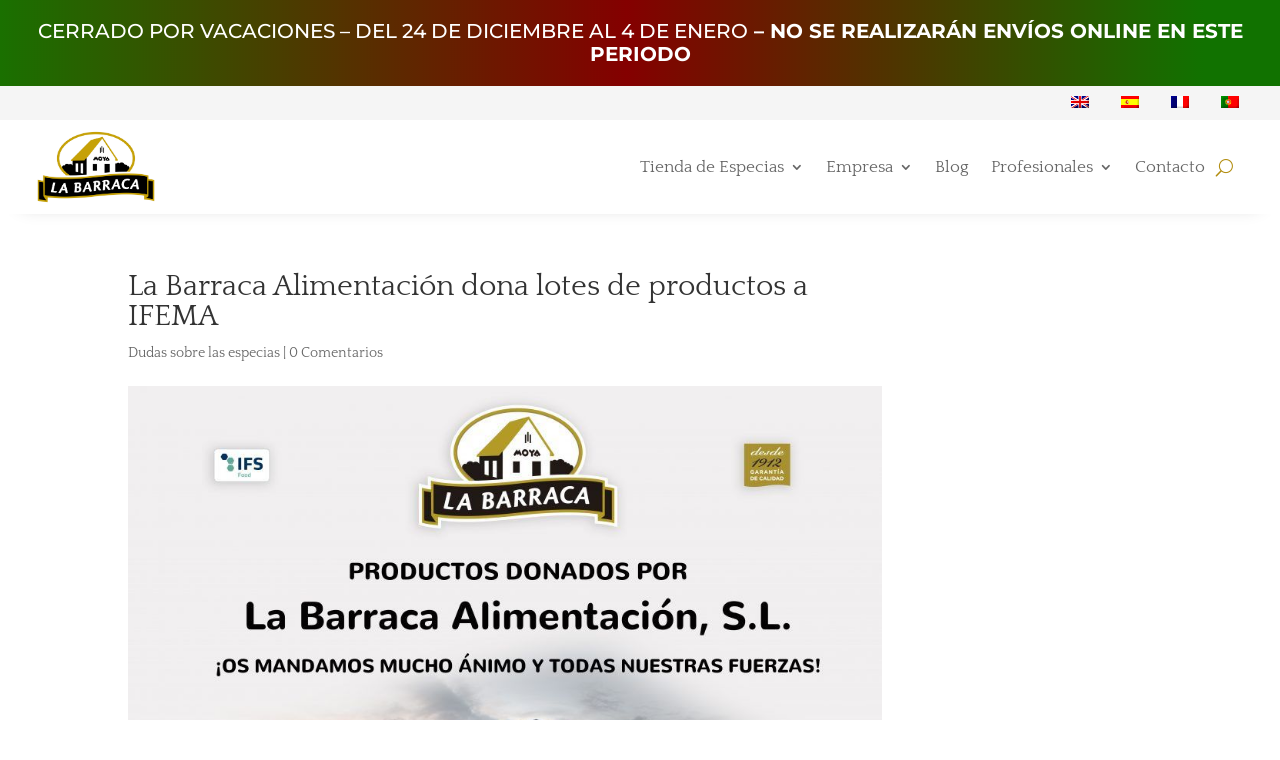

--- FILE ---
content_type: text/html; charset=UTF-8
request_url: https://labarraca1912.es/la-barraca-alimentacion-dona-lotes-de-productos-a-ifema/
body_size: 41663
content:
<!DOCTYPE html>
<html lang="es" dir="ltr" prefix="og: https://ogp.me/ns#">
<head><meta charset="UTF-8" /><script>if(navigator.userAgent.match(/MSIE|Internet Explorer/i)||navigator.userAgent.match(/Trident\/7\..*?rv:11/i)){var href=document.location.href;if(!href.match(/[?&]nowprocket/)){if(href.indexOf("?")==-1){if(href.indexOf("#")==-1){document.location.href=href+"?nowprocket=1"}else{document.location.href=href.replace("#","?nowprocket=1#")}}else{if(href.indexOf("#")==-1){document.location.href=href+"&nowprocket=1"}else{document.location.href=href.replace("#","&nowprocket=1#")}}}}</script><script>(()=>{class RocketLazyLoadScripts{constructor(){this.v="2.0.3",this.userEvents=["keydown","keyup","mousedown","mouseup","mousemove","mouseover","mouseenter","mouseout","mouseleave","touchmove","touchstart","touchend","touchcancel","wheel","click","dblclick","input","visibilitychange"],this.attributeEvents=["onblur","onclick","oncontextmenu","ondblclick","onfocus","onmousedown","onmouseenter","onmouseleave","onmousemove","onmouseout","onmouseover","onmouseup","onmousewheel","onscroll","onsubmit"]}async t(){this.i(),this.o(),/iP(ad|hone)/.test(navigator.userAgent)&&this.h(),this.u(),this.l(this),this.m(),this.k(this),this.p(this),this._(),await Promise.all([this.R(),this.L()]),this.lastBreath=Date.now(),this.S(this),this.P(),this.D(),this.O(),this.M(),await this.C(this.delayedScripts.normal),await this.C(this.delayedScripts.defer),await this.C(this.delayedScripts.async),this.F("domReady"),await this.T(),await this.j(),await this.I(),this.F("windowLoad"),await this.A(),window.dispatchEvent(new Event("rocket-allScriptsLoaded")),this.everythingLoaded=!0,this.lastTouchEnd&&await new Promise((t=>setTimeout(t,500-Date.now()+this.lastTouchEnd))),this.H(),this.F("all"),this.U(),this.W()}i(){this.CSPIssue=sessionStorage.getItem("rocketCSPIssue"),document.addEventListener("securitypolicyviolation",(t=>{this.CSPIssue||"script-src-elem"!==t.violatedDirective||"data"!==t.blockedURI||(this.CSPIssue=!0,sessionStorage.setItem("rocketCSPIssue",!0))}),{isRocket:!0})}o(){window.addEventListener("pageshow",(t=>{this.persisted=t.persisted,this.realWindowLoadedFired=!0}),{isRocket:!0}),window.addEventListener("pagehide",(()=>{this.onFirstUserAction=null}),{isRocket:!0})}h(){let t;function e(e){t=e}window.addEventListener("touchstart",e,{isRocket:!0}),window.addEventListener("touchend",(function i(o){Math.abs(o.changedTouches[0].pageX-t.changedTouches[0].pageX)<10&&Math.abs(o.changedTouches[0].pageY-t.changedTouches[0].pageY)<10&&o.timeStamp-t.timeStamp<200&&(o.target.dispatchEvent(new PointerEvent("click",{target:o.target,bubbles:!0,cancelable:!0,detail:1})),event.preventDefault(),window.removeEventListener("touchstart",e,{isRocket:!0}),window.removeEventListener("touchend",i,{isRocket:!0}))}),{isRocket:!0})}q(t){this.userActionTriggered||("mousemove"!==t.type||this.firstMousemoveIgnored?"keyup"===t.type||"mouseover"===t.type||"mouseout"===t.type||(this.userActionTriggered=!0,this.onFirstUserAction&&this.onFirstUserAction()):this.firstMousemoveIgnored=!0),"click"===t.type&&t.preventDefault(),this.savedUserEvents.length>0&&(t.stopPropagation(),t.stopImmediatePropagation()),"touchstart"===this.lastEvent&&"touchend"===t.type&&(this.lastTouchEnd=Date.now()),"click"===t.type&&(this.lastTouchEnd=0),this.lastEvent=t.type,this.savedUserEvents.push(t)}u(){this.savedUserEvents=[],this.userEventHandler=this.q.bind(this),this.userEvents.forEach((t=>window.addEventListener(t,this.userEventHandler,{passive:!1,isRocket:!0})))}U(){this.userEvents.forEach((t=>window.removeEventListener(t,this.userEventHandler,{passive:!1,isRocket:!0}))),this.savedUserEvents.forEach((t=>{t.target.dispatchEvent(new window[t.constructor.name](t.type,t))}))}m(){this.eventsMutationObserver=new MutationObserver((t=>{const e="return false";for(const i of t){if("attributes"===i.type){const t=i.target.getAttribute(i.attributeName);t&&t!==e&&(i.target.setAttribute("data-rocket-"+i.attributeName,t),i.target["rocket"+i.attributeName]=new Function("event",t),i.target.setAttribute(i.attributeName,e))}"childList"===i.type&&i.addedNodes.forEach((t=>{if(t.nodeType===Node.ELEMENT_NODE)for(const i of t.attributes)this.attributeEvents.includes(i.name)&&i.value&&""!==i.value&&(t.setAttribute("data-rocket-"+i.name,i.value),t["rocket"+i.name]=new Function("event",i.value),t.setAttribute(i.name,e))}))}})),this.eventsMutationObserver.observe(document,{subtree:!0,childList:!0,attributeFilter:this.attributeEvents})}H(){this.eventsMutationObserver.disconnect(),this.attributeEvents.forEach((t=>{document.querySelectorAll("[data-rocket-"+t+"]").forEach((e=>{e.setAttribute(t,e.getAttribute("data-rocket-"+t)),e.removeAttribute("data-rocket-"+t)}))}))}k(t){Object.defineProperty(HTMLElement.prototype,"onclick",{get(){return this.rocketonclick||null},set(e){this.rocketonclick=e,this.setAttribute(t.everythingLoaded?"onclick":"data-rocket-onclick","this.rocketonclick(event)")}})}S(t){function e(e,i){let o=e[i];e[i]=null,Object.defineProperty(e,i,{get:()=>o,set(s){t.everythingLoaded?o=s:e["rocket"+i]=o=s}})}e(document,"onreadystatechange"),e(window,"onload"),e(window,"onpageshow");try{Object.defineProperty(document,"readyState",{get:()=>t.rocketReadyState,set(e){t.rocketReadyState=e},configurable:!0}),document.readyState="loading"}catch(t){console.log("WPRocket DJE readyState conflict, bypassing")}}l(t){this.originalAddEventListener=EventTarget.prototype.addEventListener,this.originalRemoveEventListener=EventTarget.prototype.removeEventListener,this.savedEventListeners=[],EventTarget.prototype.addEventListener=function(e,i,o){o&&o.isRocket||!t.B(e,this)&&!t.userEvents.includes(e)||t.B(e,this)&&!t.userActionTriggered||e.startsWith("rocket-")||t.everythingLoaded?t.originalAddEventListener.call(this,e,i,o):t.savedEventListeners.push({target:this,remove:!1,type:e,func:i,options:o})},EventTarget.prototype.removeEventListener=function(e,i,o){o&&o.isRocket||!t.B(e,this)&&!t.userEvents.includes(e)||t.B(e,this)&&!t.userActionTriggered||e.startsWith("rocket-")||t.everythingLoaded?t.originalRemoveEventListener.call(this,e,i,o):t.savedEventListeners.push({target:this,remove:!0,type:e,func:i,options:o})}}F(t){"all"===t&&(EventTarget.prototype.addEventListener=this.originalAddEventListener,EventTarget.prototype.removeEventListener=this.originalRemoveEventListener),this.savedEventListeners=this.savedEventListeners.filter((e=>{let i=e.type,o=e.target||window;return"domReady"===t&&"DOMContentLoaded"!==i&&"readystatechange"!==i||("windowLoad"===t&&"load"!==i&&"readystatechange"!==i&&"pageshow"!==i||(this.B(i,o)&&(i="rocket-"+i),e.remove?o.removeEventListener(i,e.func,e.options):o.addEventListener(i,e.func,e.options),!1))}))}p(t){let e;function i(e){return t.everythingLoaded?e:e.split(" ").map((t=>"load"===t||t.startsWith("load.")?"rocket-jquery-load":t)).join(" ")}function o(o){function s(e){const s=o.fn[e];o.fn[e]=o.fn.init.prototype[e]=function(){return this[0]===window&&t.userActionTriggered&&("string"==typeof arguments[0]||arguments[0]instanceof String?arguments[0]=i(arguments[0]):"object"==typeof arguments[0]&&Object.keys(arguments[0]).forEach((t=>{const e=arguments[0][t];delete arguments[0][t],arguments[0][i(t)]=e}))),s.apply(this,arguments),this}}if(o&&o.fn&&!t.allJQueries.includes(o)){const e={DOMContentLoaded:[],"rocket-DOMContentLoaded":[]};for(const t in e)document.addEventListener(t,(()=>{e[t].forEach((t=>t()))}),{isRocket:!0});o.fn.ready=o.fn.init.prototype.ready=function(i){function s(){parseInt(o.fn.jquery)>2?setTimeout((()=>i.bind(document)(o))):i.bind(document)(o)}return t.realDomReadyFired?!t.userActionTriggered||t.fauxDomReadyFired?s():e["rocket-DOMContentLoaded"].push(s):e.DOMContentLoaded.push(s),o([])},s("on"),s("one"),s("off"),t.allJQueries.push(o)}e=o}t.allJQueries=[],o(window.jQuery),Object.defineProperty(window,"jQuery",{get:()=>e,set(t){o(t)}})}P(){const t=new Map;document.write=document.writeln=function(e){const i=document.currentScript,o=document.createRange(),s=i.parentElement;let n=t.get(i);void 0===n&&(n=i.nextSibling,t.set(i,n));const c=document.createDocumentFragment();o.setStart(c,0),c.appendChild(o.createContextualFragment(e)),s.insertBefore(c,n)}}async R(){return new Promise((t=>{this.userActionTriggered?t():this.onFirstUserAction=t}))}async L(){return new Promise((t=>{document.addEventListener("DOMContentLoaded",(()=>{this.realDomReadyFired=!0,t()}),{isRocket:!0})}))}async I(){return this.realWindowLoadedFired?Promise.resolve():new Promise((t=>{window.addEventListener("load",t,{isRocket:!0})}))}M(){this.pendingScripts=[];this.scriptsMutationObserver=new MutationObserver((t=>{for(const e of t)e.addedNodes.forEach((t=>{"SCRIPT"!==t.tagName||t.noModule||t.isWPRocket||this.pendingScripts.push({script:t,promise:new Promise((e=>{const i=()=>{const i=this.pendingScripts.findIndex((e=>e.script===t));i>=0&&this.pendingScripts.splice(i,1),e()};t.addEventListener("load",i,{isRocket:!0}),t.addEventListener("error",i,{isRocket:!0}),setTimeout(i,1e3)}))})}))})),this.scriptsMutationObserver.observe(document,{childList:!0,subtree:!0})}async j(){await this.J(),this.pendingScripts.length?(await this.pendingScripts[0].promise,await this.j()):this.scriptsMutationObserver.disconnect()}D(){this.delayedScripts={normal:[],async:[],defer:[]},document.querySelectorAll("script[type$=rocketlazyloadscript]").forEach((t=>{t.hasAttribute("data-rocket-src")?t.hasAttribute("async")&&!1!==t.async?this.delayedScripts.async.push(t):t.hasAttribute("defer")&&!1!==t.defer||"module"===t.getAttribute("data-rocket-type")?this.delayedScripts.defer.push(t):this.delayedScripts.normal.push(t):this.delayedScripts.normal.push(t)}))}async _(){await this.L();let t=[];document.querySelectorAll("script[type$=rocketlazyloadscript][data-rocket-src]").forEach((e=>{let i=e.getAttribute("data-rocket-src");if(i&&!i.startsWith("data:")){i.startsWith("//")&&(i=location.protocol+i);try{const o=new URL(i).origin;o!==location.origin&&t.push({src:o,crossOrigin:e.crossOrigin||"module"===e.getAttribute("data-rocket-type")})}catch(t){}}})),t=[...new Map(t.map((t=>[JSON.stringify(t),t]))).values()],this.N(t,"preconnect")}async $(t){if(await this.G(),!0!==t.noModule||!("noModule"in HTMLScriptElement.prototype))return new Promise((e=>{let i;function o(){(i||t).setAttribute("data-rocket-status","executed"),e()}try{if(navigator.userAgent.includes("Firefox/")||""===navigator.vendor||this.CSPIssue)i=document.createElement("script"),[...t.attributes].forEach((t=>{let e=t.nodeName;"type"!==e&&("data-rocket-type"===e&&(e="type"),"data-rocket-src"===e&&(e="src"),i.setAttribute(e,t.nodeValue))})),t.text&&(i.text=t.text),t.nonce&&(i.nonce=t.nonce),i.hasAttribute("src")?(i.addEventListener("load",o,{isRocket:!0}),i.addEventListener("error",(()=>{i.setAttribute("data-rocket-status","failed-network"),e()}),{isRocket:!0}),setTimeout((()=>{i.isConnected||e()}),1)):(i.text=t.text,o()),i.isWPRocket=!0,t.parentNode.replaceChild(i,t);else{const i=t.getAttribute("data-rocket-type"),s=t.getAttribute("data-rocket-src");i?(t.type=i,t.removeAttribute("data-rocket-type")):t.removeAttribute("type"),t.addEventListener("load",o,{isRocket:!0}),t.addEventListener("error",(i=>{this.CSPIssue&&i.target.src.startsWith("data:")?(console.log("WPRocket: CSP fallback activated"),t.removeAttribute("src"),this.$(t).then(e)):(t.setAttribute("data-rocket-status","failed-network"),e())}),{isRocket:!0}),s?(t.fetchPriority="high",t.removeAttribute("data-rocket-src"),t.src=s):t.src="data:text/javascript;base64,"+window.btoa(unescape(encodeURIComponent(t.text)))}}catch(i){t.setAttribute("data-rocket-status","failed-transform"),e()}}));t.setAttribute("data-rocket-status","skipped")}async C(t){const e=t.shift();return e?(e.isConnected&&await this.$(e),this.C(t)):Promise.resolve()}O(){this.N([...this.delayedScripts.normal,...this.delayedScripts.defer,...this.delayedScripts.async],"preload")}N(t,e){this.trash=this.trash||[];let i=!0;var o=document.createDocumentFragment();t.forEach((t=>{const s=t.getAttribute&&t.getAttribute("data-rocket-src")||t.src;if(s&&!s.startsWith("data:")){const n=document.createElement("link");n.href=s,n.rel=e,"preconnect"!==e&&(n.as="script",n.fetchPriority=i?"high":"low"),t.getAttribute&&"module"===t.getAttribute("data-rocket-type")&&(n.crossOrigin=!0),t.crossOrigin&&(n.crossOrigin=t.crossOrigin),t.integrity&&(n.integrity=t.integrity),t.nonce&&(n.nonce=t.nonce),o.appendChild(n),this.trash.push(n),i=!1}})),document.head.appendChild(o)}W(){this.trash.forEach((t=>t.remove()))}async T(){try{document.readyState="interactive"}catch(t){}this.fauxDomReadyFired=!0;try{await this.G(),document.dispatchEvent(new Event("rocket-readystatechange")),await this.G(),document.rocketonreadystatechange&&document.rocketonreadystatechange(),await this.G(),document.dispatchEvent(new Event("rocket-DOMContentLoaded")),await this.G(),window.dispatchEvent(new Event("rocket-DOMContentLoaded"))}catch(t){console.error(t)}}async A(){try{document.readyState="complete"}catch(t){}try{await this.G(),document.dispatchEvent(new Event("rocket-readystatechange")),await this.G(),document.rocketonreadystatechange&&document.rocketonreadystatechange(),await this.G(),window.dispatchEvent(new Event("rocket-load")),await this.G(),window.rocketonload&&window.rocketonload(),await this.G(),this.allJQueries.forEach((t=>t(window).trigger("rocket-jquery-load"))),await this.G();const t=new Event("rocket-pageshow");t.persisted=this.persisted,window.dispatchEvent(t),await this.G(),window.rocketonpageshow&&window.rocketonpageshow({persisted:this.persisted})}catch(t){console.error(t)}}async G(){Date.now()-this.lastBreath>45&&(await this.J(),this.lastBreath=Date.now())}async J(){return document.hidden?new Promise((t=>setTimeout(t))):new Promise((t=>requestAnimationFrame(t)))}B(t,e){return e===document&&"readystatechange"===t||(e===document&&"DOMContentLoaded"===t||(e===window&&"DOMContentLoaded"===t||(e===window&&"load"===t||e===window&&"pageshow"===t)))}static run(){(new RocketLazyLoadScripts).t()}}RocketLazyLoadScripts.run()})();</script>
	
<meta http-equiv="X-UA-Compatible" content="IE=edge">
	<link rel="pingback" href="https://labarraca1912.es/xmlrpc.php" />

	<script type="rocketlazyloadscript" data-rocket-type="text/javascript">
		document.documentElement.className = 'js';
	</script>
	
	<link rel="preconnect" href="https://fonts.gstatic.com" crossorigin /><style id="et-builder-googlefonts-cached-inline">/* Original: https://fonts.googleapis.com/css?family=Quattrocento:regular,700|Montserrat:100,200,300,regular,500,600,700,800,900,100italic,200italic,300italic,italic,500italic,600italic,700italic,800italic,900italic&#038;subset=latin,latin-ext&#038;display=swap *//* User Agent: Mozilla/5.0 (Unknown; Linux x86_64) AppleWebKit/538.1 (KHTML, like Gecko) Safari/538.1 Daum/4.1 */@font-face {font-family: 'Montserrat';font-style: italic;font-weight: 100;font-display: swap;src: url(https://fonts.gstatic.com/s/montserrat/v31/JTUFjIg1_i6t8kCHKm459Wx7xQYXK0vOoz6jq6R8WXZ0ow.ttf) format('truetype');}@font-face {font-family: 'Montserrat';font-style: italic;font-weight: 200;font-display: swap;src: url(https://fonts.gstatic.com/s/montserrat/v31/JTUFjIg1_i6t8kCHKm459Wx7xQYXK0vOoz6jqyR9WXZ0ow.ttf) format('truetype');}@font-face {font-family: 'Montserrat';font-style: italic;font-weight: 300;font-display: swap;src: url(https://fonts.gstatic.com/s/montserrat/v31/JTUFjIg1_i6t8kCHKm459Wx7xQYXK0vOoz6jq_p9WXZ0ow.ttf) format('truetype');}@font-face {font-family: 'Montserrat';font-style: italic;font-weight: 400;font-display: swap;src: url(https://fonts.gstatic.com/s/montserrat/v31/JTUFjIg1_i6t8kCHKm459Wx7xQYXK0vOoz6jq6R9WXZ0ow.ttf) format('truetype');}@font-face {font-family: 'Montserrat';font-style: italic;font-weight: 500;font-display: swap;src: url(https://fonts.gstatic.com/s/montserrat/v31/JTUFjIg1_i6t8kCHKm459Wx7xQYXK0vOoz6jq5Z9WXZ0ow.ttf) format('truetype');}@font-face {font-family: 'Montserrat';font-style: italic;font-weight: 600;font-display: swap;src: url(https://fonts.gstatic.com/s/montserrat/v31/JTUFjIg1_i6t8kCHKm459Wx7xQYXK0vOoz6jq3p6WXZ0ow.ttf) format('truetype');}@font-face {font-family: 'Montserrat';font-style: italic;font-weight: 700;font-display: swap;src: url(https://fonts.gstatic.com/s/montserrat/v31/JTUFjIg1_i6t8kCHKm459Wx7xQYXK0vOoz6jq0N6WXZ0ow.ttf) format('truetype');}@font-face {font-family: 'Montserrat';font-style: italic;font-weight: 800;font-display: swap;src: url(https://fonts.gstatic.com/s/montserrat/v31/JTUFjIg1_i6t8kCHKm459Wx7xQYXK0vOoz6jqyR6WXZ0ow.ttf) format('truetype');}@font-face {font-family: 'Montserrat';font-style: italic;font-weight: 900;font-display: swap;src: url(https://fonts.gstatic.com/s/montserrat/v31/JTUFjIg1_i6t8kCHKm459Wx7xQYXK0vOoz6jqw16WXZ0ow.ttf) format('truetype');}@font-face {font-family: 'Montserrat';font-style: normal;font-weight: 100;font-display: swap;src: url(https://fonts.gstatic.com/s/montserrat/v31/JTUHjIg1_i6t8kCHKm4532VJOt5-QNFgpCtr6Xw3aX8.ttf) format('truetype');}@font-face {font-family: 'Montserrat';font-style: normal;font-weight: 200;font-display: swap;src: url(https://fonts.gstatic.com/s/montserrat/v31/JTUHjIg1_i6t8kCHKm4532VJOt5-QNFgpCvr6Hw3aX8.ttf) format('truetype');}@font-face {font-family: 'Montserrat';font-style: normal;font-weight: 300;font-display: swap;src: url(https://fonts.gstatic.com/s/montserrat/v31/JTUHjIg1_i6t8kCHKm4532VJOt5-QNFgpCs16Hw3aX8.ttf) format('truetype');}@font-face {font-family: 'Montserrat';font-style: normal;font-weight: 400;font-display: swap;src: url(https://fonts.gstatic.com/s/montserrat/v31/JTUHjIg1_i6t8kCHKm4532VJOt5-QNFgpCtr6Hw3aX8.ttf) format('truetype');}@font-face {font-family: 'Montserrat';font-style: normal;font-weight: 500;font-display: swap;src: url(https://fonts.gstatic.com/s/montserrat/v31/JTUHjIg1_i6t8kCHKm4532VJOt5-QNFgpCtZ6Hw3aX8.ttf) format('truetype');}@font-face {font-family: 'Montserrat';font-style: normal;font-weight: 600;font-display: swap;src: url(https://fonts.gstatic.com/s/montserrat/v31/JTUHjIg1_i6t8kCHKm4532VJOt5-QNFgpCu173w3aX8.ttf) format('truetype');}@font-face {font-family: 'Montserrat';font-style: normal;font-weight: 700;font-display: swap;src: url(https://fonts.gstatic.com/s/montserrat/v31/JTUHjIg1_i6t8kCHKm4532VJOt5-QNFgpCuM73w3aX8.ttf) format('truetype');}@font-face {font-family: 'Montserrat';font-style: normal;font-weight: 800;font-display: swap;src: url(https://fonts.gstatic.com/s/montserrat/v31/JTUHjIg1_i6t8kCHKm4532VJOt5-QNFgpCvr73w3aX8.ttf) format('truetype');}@font-face {font-family: 'Montserrat';font-style: normal;font-weight: 900;font-display: swap;src: url(https://fonts.gstatic.com/s/montserrat/v31/JTUHjIg1_i6t8kCHKm4532VJOt5-QNFgpCvC73w3aX8.ttf) format('truetype');}@font-face {font-family: 'Quattrocento';font-style: normal;font-weight: 400;font-display: swap;src: url(https://fonts.gstatic.com/s/quattrocento/v24/OZpEg_xvsDZQL_LKIF7q4jP3zWj_.ttf) format('truetype');}@font-face {font-family: 'Quattrocento';font-style: normal;font-weight: 700;font-display: swap;src: url(https://fonts.gstatic.com/s/quattrocento/v24/OZpbg_xvsDZQL_LKIF7q4jP_eE3vfqnd.ttf) format('truetype');}/* User Agent: Mozilla/5.0 (Windows NT 6.1; WOW64; rv:27.0) Gecko/20100101 Firefox/27.0 */@font-face {font-family: 'Montserrat';font-style: italic;font-weight: 100;font-display: swap;src: url(https://fonts.gstatic.com/l/font?kit=JTUFjIg1_i6t8kCHKm459Wx7xQYXK0vOoz6jq6R8WXZ0oA&skey=2d3c1187d5eede0f&v=v31) format('woff');}@font-face {font-family: 'Montserrat';font-style: italic;font-weight: 200;font-display: swap;src: url(https://fonts.gstatic.com/l/font?kit=JTUFjIg1_i6t8kCHKm459Wx7xQYXK0vOoz6jqyR9WXZ0oA&skey=2d3c1187d5eede0f&v=v31) format('woff');}@font-face {font-family: 'Montserrat';font-style: italic;font-weight: 300;font-display: swap;src: url(https://fonts.gstatic.com/l/font?kit=JTUFjIg1_i6t8kCHKm459Wx7xQYXK0vOoz6jq_p9WXZ0oA&skey=2d3c1187d5eede0f&v=v31) format('woff');}@font-face {font-family: 'Montserrat';font-style: italic;font-weight: 400;font-display: swap;src: url(https://fonts.gstatic.com/l/font?kit=JTUFjIg1_i6t8kCHKm459Wx7xQYXK0vOoz6jq6R9WXZ0oA&skey=2d3c1187d5eede0f&v=v31) format('woff');}@font-face {font-family: 'Montserrat';font-style: italic;font-weight: 500;font-display: swap;src: url(https://fonts.gstatic.com/l/font?kit=JTUFjIg1_i6t8kCHKm459Wx7xQYXK0vOoz6jq5Z9WXZ0oA&skey=2d3c1187d5eede0f&v=v31) format('woff');}@font-face {font-family: 'Montserrat';font-style: italic;font-weight: 600;font-display: swap;src: url(https://fonts.gstatic.com/l/font?kit=JTUFjIg1_i6t8kCHKm459Wx7xQYXK0vOoz6jq3p6WXZ0oA&skey=2d3c1187d5eede0f&v=v31) format('woff');}@font-face {font-family: 'Montserrat';font-style: italic;font-weight: 700;font-display: swap;src: url(https://fonts.gstatic.com/l/font?kit=JTUFjIg1_i6t8kCHKm459Wx7xQYXK0vOoz6jq0N6WXZ0oA&skey=2d3c1187d5eede0f&v=v31) format('woff');}@font-face {font-family: 'Montserrat';font-style: italic;font-weight: 800;font-display: swap;src: url(https://fonts.gstatic.com/l/font?kit=JTUFjIg1_i6t8kCHKm459Wx7xQYXK0vOoz6jqyR6WXZ0oA&skey=2d3c1187d5eede0f&v=v31) format('woff');}@font-face {font-family: 'Montserrat';font-style: italic;font-weight: 900;font-display: swap;src: url(https://fonts.gstatic.com/l/font?kit=JTUFjIg1_i6t8kCHKm459Wx7xQYXK0vOoz6jqw16WXZ0oA&skey=2d3c1187d5eede0f&v=v31) format('woff');}@font-face {font-family: 'Montserrat';font-style: normal;font-weight: 100;font-display: swap;src: url(https://fonts.gstatic.com/l/font?kit=JTUHjIg1_i6t8kCHKm4532VJOt5-QNFgpCtr6Xw3aXw&skey=7bc19f711c0de8f&v=v31) format('woff');}@font-face {font-family: 'Montserrat';font-style: normal;font-weight: 200;font-display: swap;src: url(https://fonts.gstatic.com/l/font?kit=JTUHjIg1_i6t8kCHKm4532VJOt5-QNFgpCvr6Hw3aXw&skey=7bc19f711c0de8f&v=v31) format('woff');}@font-face {font-family: 'Montserrat';font-style: normal;font-weight: 300;font-display: swap;src: url(https://fonts.gstatic.com/l/font?kit=JTUHjIg1_i6t8kCHKm4532VJOt5-QNFgpCs16Hw3aXw&skey=7bc19f711c0de8f&v=v31) format('woff');}@font-face {font-family: 'Montserrat';font-style: normal;font-weight: 400;font-display: swap;src: url(https://fonts.gstatic.com/l/font?kit=JTUHjIg1_i6t8kCHKm4532VJOt5-QNFgpCtr6Hw3aXw&skey=7bc19f711c0de8f&v=v31) format('woff');}@font-face {font-family: 'Montserrat';font-style: normal;font-weight: 500;font-display: swap;src: url(https://fonts.gstatic.com/l/font?kit=JTUHjIg1_i6t8kCHKm4532VJOt5-QNFgpCtZ6Hw3aXw&skey=7bc19f711c0de8f&v=v31) format('woff');}@font-face {font-family: 'Montserrat';font-style: normal;font-weight: 600;font-display: swap;src: url(https://fonts.gstatic.com/l/font?kit=JTUHjIg1_i6t8kCHKm4532VJOt5-QNFgpCu173w3aXw&skey=7bc19f711c0de8f&v=v31) format('woff');}@font-face {font-family: 'Montserrat';font-style: normal;font-weight: 700;font-display: swap;src: url(https://fonts.gstatic.com/l/font?kit=JTUHjIg1_i6t8kCHKm4532VJOt5-QNFgpCuM73w3aXw&skey=7bc19f711c0de8f&v=v31) format('woff');}@font-face {font-family: 'Montserrat';font-style: normal;font-weight: 800;font-display: swap;src: url(https://fonts.gstatic.com/l/font?kit=JTUHjIg1_i6t8kCHKm4532VJOt5-QNFgpCvr73w3aXw&skey=7bc19f711c0de8f&v=v31) format('woff');}@font-face {font-family: 'Montserrat';font-style: normal;font-weight: 900;font-display: swap;src: url(https://fonts.gstatic.com/l/font?kit=JTUHjIg1_i6t8kCHKm4532VJOt5-QNFgpCvC73w3aXw&skey=7bc19f711c0de8f&v=v31) format('woff');}@font-face {font-family: 'Quattrocento';font-style: normal;font-weight: 400;font-display: swap;src: url(https://fonts.gstatic.com/l/font?kit=OZpEg_xvsDZQL_LKIF7q4jP3zWj8&skey=b064ec65918f184&v=v24) format('woff');}@font-face {font-family: 'Quattrocento';font-style: normal;font-weight: 700;font-display: swap;src: url(https://fonts.gstatic.com/l/font?kit=OZpbg_xvsDZQL_LKIF7q4jP_eE3vfqne&skey=c1bc25b9907ab4a8&v=v24) format('woff');}/* User Agent: Mozilla/5.0 (Windows NT 6.3; rv:39.0) Gecko/20100101 Firefox/39.0 */@font-face {font-family: 'Montserrat';font-style: italic;font-weight: 100;font-display: swap;src: url(https://fonts.gstatic.com/s/montserrat/v31/JTUFjIg1_i6t8kCHKm459Wx7xQYXK0vOoz6jq6R8WXZ0pg.woff2) format('woff2');}@font-face {font-family: 'Montserrat';font-style: italic;font-weight: 200;font-display: swap;src: url(https://fonts.gstatic.com/s/montserrat/v31/JTUFjIg1_i6t8kCHKm459Wx7xQYXK0vOoz6jqyR9WXZ0pg.woff2) format('woff2');}@font-face {font-family: 'Montserrat';font-style: italic;font-weight: 300;font-display: swap;src: url(https://fonts.gstatic.com/s/montserrat/v31/JTUFjIg1_i6t8kCHKm459Wx7xQYXK0vOoz6jq_p9WXZ0pg.woff2) format('woff2');}@font-face {font-family: 'Montserrat';font-style: italic;font-weight: 400;font-display: swap;src: url(https://fonts.gstatic.com/s/montserrat/v31/JTUFjIg1_i6t8kCHKm459Wx7xQYXK0vOoz6jq6R9WXZ0pg.woff2) format('woff2');}@font-face {font-family: 'Montserrat';font-style: italic;font-weight: 500;font-display: swap;src: url(https://fonts.gstatic.com/s/montserrat/v31/JTUFjIg1_i6t8kCHKm459Wx7xQYXK0vOoz6jq5Z9WXZ0pg.woff2) format('woff2');}@font-face {font-family: 'Montserrat';font-style: italic;font-weight: 600;font-display: swap;src: url(https://fonts.gstatic.com/s/montserrat/v31/JTUFjIg1_i6t8kCHKm459Wx7xQYXK0vOoz6jq3p6WXZ0pg.woff2) format('woff2');}@font-face {font-family: 'Montserrat';font-style: italic;font-weight: 700;font-display: swap;src: url(https://fonts.gstatic.com/s/montserrat/v31/JTUFjIg1_i6t8kCHKm459Wx7xQYXK0vOoz6jq0N6WXZ0pg.woff2) format('woff2');}@font-face {font-family: 'Montserrat';font-style: italic;font-weight: 800;font-display: swap;src: url(https://fonts.gstatic.com/s/montserrat/v31/JTUFjIg1_i6t8kCHKm459Wx7xQYXK0vOoz6jqyR6WXZ0pg.woff2) format('woff2');}@font-face {font-family: 'Montserrat';font-style: italic;font-weight: 900;font-display: swap;src: url(https://fonts.gstatic.com/s/montserrat/v31/JTUFjIg1_i6t8kCHKm459Wx7xQYXK0vOoz6jqw16WXZ0pg.woff2) format('woff2');}@font-face {font-family: 'Montserrat';font-style: normal;font-weight: 100;font-display: swap;src: url(https://fonts.gstatic.com/s/montserrat/v31/JTUHjIg1_i6t8kCHKm4532VJOt5-QNFgpCtr6Xw3aXo.woff2) format('woff2');}@font-face {font-family: 'Montserrat';font-style: normal;font-weight: 200;font-display: swap;src: url(https://fonts.gstatic.com/s/montserrat/v31/JTUHjIg1_i6t8kCHKm4532VJOt5-QNFgpCvr6Hw3aXo.woff2) format('woff2');}@font-face {font-family: 'Montserrat';font-style: normal;font-weight: 300;font-display: swap;src: url(https://fonts.gstatic.com/s/montserrat/v31/JTUHjIg1_i6t8kCHKm4532VJOt5-QNFgpCs16Hw3aXo.woff2) format('woff2');}@font-face {font-family: 'Montserrat';font-style: normal;font-weight: 400;font-display: swap;src: url(https://fonts.gstatic.com/s/montserrat/v31/JTUHjIg1_i6t8kCHKm4532VJOt5-QNFgpCtr6Hw3aXo.woff2) format('woff2');}@font-face {font-family: 'Montserrat';font-style: normal;font-weight: 500;font-display: swap;src: url(https://fonts.gstatic.com/s/montserrat/v31/JTUHjIg1_i6t8kCHKm4532VJOt5-QNFgpCtZ6Hw3aXo.woff2) format('woff2');}@font-face {font-family: 'Montserrat';font-style: normal;font-weight: 600;font-display: swap;src: url(https://fonts.gstatic.com/s/montserrat/v31/JTUHjIg1_i6t8kCHKm4532VJOt5-QNFgpCu173w3aXo.woff2) format('woff2');}@font-face {font-family: 'Montserrat';font-style: normal;font-weight: 700;font-display: swap;src: url(https://fonts.gstatic.com/s/montserrat/v31/JTUHjIg1_i6t8kCHKm4532VJOt5-QNFgpCuM73w3aXo.woff2) format('woff2');}@font-face {font-family: 'Montserrat';font-style: normal;font-weight: 800;font-display: swap;src: url(https://fonts.gstatic.com/s/montserrat/v31/JTUHjIg1_i6t8kCHKm4532VJOt5-QNFgpCvr73w3aXo.woff2) format('woff2');}@font-face {font-family: 'Montserrat';font-style: normal;font-weight: 900;font-display: swap;src: url(https://fonts.gstatic.com/s/montserrat/v31/JTUHjIg1_i6t8kCHKm4532VJOt5-QNFgpCvC73w3aXo.woff2) format('woff2');}@font-face {font-family: 'Quattrocento';font-style: normal;font-weight: 400;font-display: swap;src: url(https://fonts.gstatic.com/s/quattrocento/v24/OZpEg_xvsDZQL_LKIF7q4jP3zWj6.woff2) format('woff2');}@font-face {font-family: 'Quattrocento';font-style: normal;font-weight: 700;font-display: swap;src: url(https://fonts.gstatic.com/s/quattrocento/v24/OZpbg_xvsDZQL_LKIF7q4jP_eE3vfqnY.woff2) format('woff2');}</style><script type="rocketlazyloadscript" data-minify="1" id="cookieyes" data-rocket-type="text/javascript" data-rocket-src="https://labarraca1912.es/wp-content/cache/min/1/client_data/3c5632a3ee259173b69f981686b2ead8/script.js?ver=1763979196"></script>
	<!-- This site is optimized with the Yoast SEO plugin v26.6 - https://yoast.com/wordpress/plugins/seo/ -->
	<title>La Barraca Alimentación - La Casa del Sabor</title>
	<meta name="description" content="Una de las marcas con mayor tradición y prestigio entre las empresas especializadas en especias, hierbas y condimentos de España." />
	<link rel="canonical" href="https://labarraca1912.es/la-barraca-alimentacion-dona-lotes-de-productos-a-ifema/" />
	<meta property="og:locale" content="es_ES" />
	<meta property="og:type" content="article" />
	<meta property="og:title" content="La Barraca Alimentación - La Casa del Sabor" />
	<meta property="og:description" content="Una de las marcas con mayor tradición y prestigio entre las empresas especializadas en especias, hierbas y condimentos de España." />
	<meta property="og:url" content="https://labarraca1912.es/la-barraca-alimentacion-dona-lotes-de-productos-a-ifema/" />
	<meta property="og:site_name" content="La Barraca" />
	<meta property="article:published_time" content="2020-04-17T08:32:37+00:00" />
	<meta property="article:modified_time" content="2020-04-17T08:33:12+00:00" />
	<meta property="og:image" content="https://labarraca1912.es/wp-content/uploads/2020/04/Cartel-Palet-scaled.jpg" />
	<meta property="og:image:width" content="2560" />
	<meta property="og:image:height" content="1703" />
	<meta property="og:image:type" content="image/jpeg" />
	<meta name="author" content="Marcelo Alted" />
	<meta name="twitter:card" content="summary_large_image" />
	<meta name="twitter:label1" content="Escrito por" />
	<meta name="twitter:data1" content="Marcelo Alted" />
	<meta name="twitter:label2" content="Tiempo de lectura" />
	<meta name="twitter:data2" content="1 minuto" />
	<script type="application/ld+json" class="yoast-schema-graph">{"@context":"https://schema.org","@graph":[{"@type":"Article","@id":"https://labarraca1912.es/la-barraca-alimentacion-dona-lotes-de-productos-a-ifema/#article","isPartOf":{"@id":"https://labarraca1912.es/la-barraca-alimentacion-dona-lotes-de-productos-a-ifema/"},"author":{"name":"Marcelo Alted","@id":"https://labarraca1912.es/#/schema/person/4b10d6474ad3b3d53e0d88b3fd28cace"},"headline":"La Barraca Alimentación dona lotes de productos a IFEMA","datePublished":"2020-04-17T08:32:37+00:00","dateModified":"2020-04-17T08:33:12+00:00","mainEntityOfPage":{"@id":"https://labarraca1912.es/la-barraca-alimentacion-dona-lotes-de-productos-a-ifema/"},"wordCount":163,"commentCount":0,"publisher":{"@id":"https://labarraca1912.es/#organization"},"image":{"@id":"https://labarraca1912.es/la-barraca-alimentacion-dona-lotes-de-productos-a-ifema/#primaryimage"},"thumbnailUrl":"https://labarraca1912.es/wp-content/uploads/2020/04/Cartel-Palet-scaled.jpg","articleSection":["Dudas sobre las especias"],"inLanguage":"es","potentialAction":[{"@type":"CommentAction","name":"Comment","target":["https://labarraca1912.es/la-barraca-alimentacion-dona-lotes-de-productos-a-ifema/#respond"]}]},{"@type":"WebPage","@id":"https://labarraca1912.es/la-barraca-alimentacion-dona-lotes-de-productos-a-ifema/","url":"https://labarraca1912.es/la-barraca-alimentacion-dona-lotes-de-productos-a-ifema/","name":"La Barraca Alimentación - La Casa del Sabor","isPartOf":{"@id":"https://labarraca1912.es/#website"},"primaryImageOfPage":{"@id":"https://labarraca1912.es/la-barraca-alimentacion-dona-lotes-de-productos-a-ifema/#primaryimage"},"image":{"@id":"https://labarraca1912.es/la-barraca-alimentacion-dona-lotes-de-productos-a-ifema/#primaryimage"},"thumbnailUrl":"https://labarraca1912.es/wp-content/uploads/2020/04/Cartel-Palet-scaled.jpg","datePublished":"2020-04-17T08:32:37+00:00","dateModified":"2020-04-17T08:33:12+00:00","description":"Una de las marcas con mayor tradición y prestigio entre las empresas especializadas en especias, hierbas y condimentos de España.","breadcrumb":{"@id":"https://labarraca1912.es/la-barraca-alimentacion-dona-lotes-de-productos-a-ifema/#breadcrumb"},"inLanguage":"es","potentialAction":[{"@type":"ReadAction","target":["https://labarraca1912.es/la-barraca-alimentacion-dona-lotes-de-productos-a-ifema/"]}]},{"@type":"ImageObject","inLanguage":"es","@id":"https://labarraca1912.es/la-barraca-alimentacion-dona-lotes-de-productos-a-ifema/#primaryimage","url":"https://labarraca1912.es/wp-content/uploads/2020/04/Cartel-Palet-scaled.jpg","contentUrl":"https://labarraca1912.es/wp-content/uploads/2020/04/Cartel-Palet-scaled.jpg","width":2560,"height":1703},{"@type":"BreadcrumbList","@id":"https://labarraca1912.es/la-barraca-alimentacion-dona-lotes-de-productos-a-ifema/#breadcrumb","itemListElement":[{"@type":"ListItem","position":1,"name":"La Barraca","item":"https://labarraca1912.es/"},{"@type":"ListItem","position":2,"name":"Blog","item":"https://labarraca1912.es/blog/"},{"@type":"ListItem","position":3,"name":"La Barraca Alimentación dona lotes de productos a IFEMA"}]},{"@type":"WebSite","@id":"https://labarraca1912.es/#website","url":"https://labarraca1912.es/","name":"La Barraca","description":"La Casa del Sabor","publisher":{"@id":"https://labarraca1912.es/#organization"},"potentialAction":[{"@type":"SearchAction","target":{"@type":"EntryPoint","urlTemplate":"https://labarraca1912.es/?s={search_term_string}"},"query-input":{"@type":"PropertyValueSpecification","valueRequired":true,"valueName":"search_term_string"}}],"inLanguage":"es"},{"@type":"Organization","@id":"https://labarraca1912.es/#organization","name":"La Barraca 1912 Alimentacion","url":"https://labarraca1912.es/","logo":{"@type":"ImageObject","inLanguage":"es","@id":"https://labarraca1912.es/#/schema/logo/image/","url":"https://labarraca1912.es/wp-content/uploads/2019/06/logo-labarraca.png","contentUrl":"https://labarraca1912.es/wp-content/uploads/2019/06/logo-labarraca.png","width":2917,"height":1809,"caption":"La Barraca 1912 Alimentacion"},"image":{"@id":"https://labarraca1912.es/#/schema/logo/image/"}},{"@type":"Person","@id":"https://labarraca1912.es/#/schema/person/4b10d6474ad3b3d53e0d88b3fd28cace","name":"Marcelo Alted","image":{"@type":"ImageObject","inLanguage":"es","@id":"https://labarraca1912.es/#/schema/person/image/","url":"https://secure.gravatar.com/avatar/74db7b044acbe8046c5bad225157a0a7257e9aea14679bfe085b87240b10ae56?s=96&d=mm&r=g","contentUrl":"https://secure.gravatar.com/avatar/74db7b044acbe8046c5bad225157a0a7257e9aea14679bfe085b87240b10ae56?s=96&d=mm&r=g","caption":"Marcelo Alted"},"url":"https://labarraca1912.es/author/marcelo/"}]}</script>
	<!-- / Yoast SEO plugin. -->



<!-- Optimización para motores de búsqueda de Rank Math -  https://rankmath.com/ -->
<title>La Barraca Alimentación - La Casa del Sabor</title>
<meta name="description" content="Una de las marcas con mayor tradición y prestigio entre las empresas especializadas en especias, hierbas y condimentos de España."/>
<meta name="robots" content="follow, index, max-snippet:-1, max-video-preview:-1, max-image-preview:large"/>
<link rel="canonical" href="https://labarraca1912.es/la-barraca-alimentacion-dona-lotes-de-productos-a-ifema/" />
<meta property="og:locale" content="es_ES" />
<meta property="og:type" content="article" />
<meta property="og:title" content="La Barraca Alimentación - La Casa del Sabor" />
<meta property="og:description" content="Una de las marcas con mayor tradición y prestigio entre las empresas especializadas en especias, hierbas y condimentos de España." />
<meta property="og:url" content="https://labarraca1912.es/la-barraca-alimentacion-dona-lotes-de-productos-a-ifema/" />
<meta property="og:site_name" content="La Barraca" />
<meta property="article:section" content="Dudas sobre las especias" />
<meta property="og:updated_time" content="2020-04-17T10:33:12+02:00" />
<meta property="og:image" content="https://labarraca1912.es/wp-content/uploads/2020/04/Cartel-Palet-1024x681.jpg" />
<meta property="og:image:secure_url" content="https://labarraca1912.es/wp-content/uploads/2020/04/Cartel-Palet-1024x681.jpg" />
<meta property="og:image:width" content="1024" />
<meta property="og:image:height" content="681" />
<meta property="og:image:alt" content="La Barraca Alimentación dona lotes de productos a IFEMA" />
<meta property="og:image:type" content="image/jpeg" />
<meta property="article:published_time" content="2020-04-17T10:32:37+02:00" />
<meta property="article:modified_time" content="2020-04-17T10:33:12+02:00" />
<meta name="twitter:card" content="summary_large_image" />
<meta name="twitter:title" content="La Barraca Alimentación - La Casa del Sabor" />
<meta name="twitter:description" content="Una de las marcas con mayor tradición y prestigio entre las empresas especializadas en especias, hierbas y condimentos de España." />
<meta name="twitter:image" content="https://labarraca1912.es/wp-content/uploads/2020/04/Cartel-Palet-1024x681.jpg" />
<meta name="twitter:label1" content="Escrito por" />
<meta name="twitter:data1" content="Marcelo Alted" />
<meta name="twitter:label2" content="Tiempo de lectura" />
<meta name="twitter:data2" content="Menos de un minuto" />
<script type="application/ld+json" class="rank-math-schema">{"@context":"https://schema.org","@graph":[{"@type":"Organization","@id":"https://labarraca1912.es/#organization","name":"La Barraca 1912 Alimentacion","url":"https://labarraca1912.es","logo":{"@type":"ImageObject","@id":"https://labarraca1912.es/#logo","url":"https://labarraca1912.es/wp-content/uploads/2019/06/logo-labarraca.png","contentUrl":"https://labarraca1912.es/wp-content/uploads/2019/06/logo-labarraca.png","caption":"La Barraca 1912 Alimentacion","inLanguage":"es","width":"2917","height":"1809"}},{"@type":"WebSite","@id":"https://labarraca1912.es/#website","url":"https://labarraca1912.es","name":"La Barraca 1912 Alimentacion","publisher":{"@id":"https://labarraca1912.es/#organization"},"inLanguage":"es"},{"@type":"ImageObject","@id":"https://labarraca1912.es/wp-content/uploads/2020/04/Cartel-Palet-scaled.jpg","url":"https://labarraca1912.es/wp-content/uploads/2020/04/Cartel-Palet-scaled.jpg","width":"2560","height":"1703","inLanguage":"es"},{"@type":"BreadcrumbList","@id":"https://labarraca1912.es/la-barraca-alimentacion-dona-lotes-de-productos-a-ifema/#breadcrumb","itemListElement":[{"@type":"ListItem","position":"1","item":{"@id":"https://labarraca1912.es","name":"Inicio"}},{"@type":"ListItem","position":"2","item":{"@id":"https://labarraca1912.es/la-barraca-alimentacion-dona-lotes-de-productos-a-ifema/","name":"La Barraca Alimentaci\u00f3n dona lotes de productos a IFEMA"}}]},{"@type":"WebPage","@id":"https://labarraca1912.es/la-barraca-alimentacion-dona-lotes-de-productos-a-ifema/#webpage","url":"https://labarraca1912.es/la-barraca-alimentacion-dona-lotes-de-productos-a-ifema/","name":"La Barraca Alimentaci\u00f3n - La Casa del Sabor","datePublished":"2020-04-17T10:32:37+02:00","dateModified":"2020-04-17T10:33:12+02:00","isPartOf":{"@id":"https://labarraca1912.es/#website"},"primaryImageOfPage":{"@id":"https://labarraca1912.es/wp-content/uploads/2020/04/Cartel-Palet-scaled.jpg"},"inLanguage":"es","breadcrumb":{"@id":"https://labarraca1912.es/la-barraca-alimentacion-dona-lotes-de-productos-a-ifema/#breadcrumb"}},{"@type":"Person","@id":"https://labarraca1912.es/author/marcelo/","name":"Marcelo Alted","url":"https://labarraca1912.es/author/marcelo/","image":{"@type":"ImageObject","@id":"https://secure.gravatar.com/avatar/74db7b044acbe8046c5bad225157a0a7257e9aea14679bfe085b87240b10ae56?s=96&amp;d=mm&amp;r=g","url":"https://secure.gravatar.com/avatar/74db7b044acbe8046c5bad225157a0a7257e9aea14679bfe085b87240b10ae56?s=96&amp;d=mm&amp;r=g","caption":"Marcelo Alted","inLanguage":"es"},"worksFor":{"@id":"https://labarraca1912.es/#organization"}},{"@type":"BlogPosting","headline":"La Barraca Alimentaci\u00f3n - La Casa del Sabor","datePublished":"2020-04-17T10:32:37+02:00","dateModified":"2020-04-17T10:33:12+02:00","author":{"@id":"https://labarraca1912.es/author/marcelo/","name":"Marcelo Alted"},"publisher":{"@id":"https://labarraca1912.es/#organization"},"description":"Una de las marcas con mayor tradici\u00f3n y prestigio entre las empresas especializadas en especias, hierbas y condimentos de Espa\u00f1a.","name":"La Barraca Alimentaci\u00f3n - La Casa del Sabor","@id":"https://labarraca1912.es/la-barraca-alimentacion-dona-lotes-de-productos-a-ifema/#richSnippet","isPartOf":{"@id":"https://labarraca1912.es/la-barraca-alimentacion-dona-lotes-de-productos-a-ifema/#webpage"},"image":{"@id":"https://labarraca1912.es/wp-content/uploads/2020/04/Cartel-Palet-scaled.jpg"},"inLanguage":"es","mainEntityOfPage":{"@id":"https://labarraca1912.es/la-barraca-alimentacion-dona-lotes-de-productos-a-ifema/#webpage"}}]}</script>
<!-- /Plugin Rank Math WordPress SEO -->

<script type="rocketlazyloadscript" data-rocket-type='application/javascript'  id='pys-version-script'>console.log('PixelYourSite Free version 11.1.3');</script>
<link rel='dns-prefetch' href='//www.googletagmanager.com' />
<meta content="Divi Child v.4.6.5.1602089085" name="generator"/><link data-minify="1" rel='stylesheet' id='cfw-blocks-styles-css' href='https://labarraca1912.es/wp-content/cache/min/1/wp-content/plugins/checkout-for-woocommerce/build/css/blocks-styles.css?ver=1763979196' type='text/css' media='all' />
<link data-minify="1" rel='stylesheet' id='aws-divi-css' href='https://labarraca1912.es/wp-content/cache/min/1/wp-content/plugins/advanced-woo-search/includes/modules/divi/divi.css?ver=1763979196' type='text/css' media='all' />
<link rel='stylesheet' id='sbi_styles-css' href='https://labarraca1912.es/wp-content/cache/background-css/1/labarraca1912.es/wp-content/plugins/instagram-feed/css/sbi-styles.min.css?wpr_t=1767112746' type='text/css' media='all' />
<link rel='stylesheet' id='wp-block-library-css' href='https://labarraca1912.es/wp-includes/css/dist/block-library/style.min.css' type='text/css' media='all' />
<style id='wp-block-library-theme-inline-css' type='text/css'>
.wp-block-audio :where(figcaption){color:#555;font-size:13px;text-align:center}.is-dark-theme .wp-block-audio :where(figcaption){color:#ffffffa6}.wp-block-audio{margin:0 0 1em}.wp-block-code{border:1px solid #ccc;border-radius:4px;font-family:Menlo,Consolas,monaco,monospace;padding:.8em 1em}.wp-block-embed :where(figcaption){color:#555;font-size:13px;text-align:center}.is-dark-theme .wp-block-embed :where(figcaption){color:#ffffffa6}.wp-block-embed{margin:0 0 1em}.blocks-gallery-caption{color:#555;font-size:13px;text-align:center}.is-dark-theme .blocks-gallery-caption{color:#ffffffa6}:root :where(.wp-block-image figcaption){color:#555;font-size:13px;text-align:center}.is-dark-theme :root :where(.wp-block-image figcaption){color:#ffffffa6}.wp-block-image{margin:0 0 1em}.wp-block-pullquote{border-bottom:4px solid;border-top:4px solid;color:currentColor;margin-bottom:1.75em}.wp-block-pullquote cite,.wp-block-pullquote footer,.wp-block-pullquote__citation{color:currentColor;font-size:.8125em;font-style:normal;text-transform:uppercase}.wp-block-quote{border-left:.25em solid;margin:0 0 1.75em;padding-left:1em}.wp-block-quote cite,.wp-block-quote footer{color:currentColor;font-size:.8125em;font-style:normal;position:relative}.wp-block-quote:where(.has-text-align-right){border-left:none;border-right:.25em solid;padding-left:0;padding-right:1em}.wp-block-quote:where(.has-text-align-center){border:none;padding-left:0}.wp-block-quote.is-large,.wp-block-quote.is-style-large,.wp-block-quote:where(.is-style-plain){border:none}.wp-block-search .wp-block-search__label{font-weight:700}.wp-block-search__button{border:1px solid #ccc;padding:.375em .625em}:where(.wp-block-group.has-background){padding:1.25em 2.375em}.wp-block-separator.has-css-opacity{opacity:.4}.wp-block-separator{border:none;border-bottom:2px solid;margin-left:auto;margin-right:auto}.wp-block-separator.has-alpha-channel-opacity{opacity:1}.wp-block-separator:not(.is-style-wide):not(.is-style-dots){width:100px}.wp-block-separator.has-background:not(.is-style-dots){border-bottom:none;height:1px}.wp-block-separator.has-background:not(.is-style-wide):not(.is-style-dots){height:2px}.wp-block-table{margin:0 0 1em}.wp-block-table td,.wp-block-table th{word-break:normal}.wp-block-table :where(figcaption){color:#555;font-size:13px;text-align:center}.is-dark-theme .wp-block-table :where(figcaption){color:#ffffffa6}.wp-block-video :where(figcaption){color:#555;font-size:13px;text-align:center}.is-dark-theme .wp-block-video :where(figcaption){color:#ffffffa6}.wp-block-video{margin:0 0 1em}:root :where(.wp-block-template-part.has-background){margin-bottom:0;margin-top:0;padding:1.25em 2.375em}
</style>
<link data-minify="1" rel='stylesheet' id='cr-frontend-css-css' href='https://labarraca1912.es/wp-content/cache/background-css/1/labarraca1912.es/wp-content/cache/min/1/wp-content/plugins/customer-reviews-woocommerce/css/frontend.css?ver=1763979196&wpr_t=1767112746' type='text/css' media='all' />
<link data-minify="1" rel='stylesheet' id='cr-badges-css-css' href='https://labarraca1912.es/wp-content/cache/background-css/1/labarraca1912.es/wp-content/cache/min/1/wp-content/plugins/customer-reviews-woocommerce/css/badges.css?ver=1763979196&wpr_t=1767112746' type='text/css' media='all' />
<style id='global-styles-inline-css' type='text/css'>
:root{--wp--preset--aspect-ratio--square: 1;--wp--preset--aspect-ratio--4-3: 4/3;--wp--preset--aspect-ratio--3-4: 3/4;--wp--preset--aspect-ratio--3-2: 3/2;--wp--preset--aspect-ratio--2-3: 2/3;--wp--preset--aspect-ratio--16-9: 16/9;--wp--preset--aspect-ratio--9-16: 9/16;--wp--preset--color--black: #000000;--wp--preset--color--cyan-bluish-gray: #abb8c3;--wp--preset--color--white: #ffffff;--wp--preset--color--pale-pink: #f78da7;--wp--preset--color--vivid-red: #cf2e2e;--wp--preset--color--luminous-vivid-orange: #ff6900;--wp--preset--color--luminous-vivid-amber: #fcb900;--wp--preset--color--light-green-cyan: #7bdcb5;--wp--preset--color--vivid-green-cyan: #00d084;--wp--preset--color--pale-cyan-blue: #8ed1fc;--wp--preset--color--vivid-cyan-blue: #0693e3;--wp--preset--color--vivid-purple: #9b51e0;--wp--preset--gradient--vivid-cyan-blue-to-vivid-purple: linear-gradient(135deg,rgba(6,147,227,1) 0%,rgb(155,81,224) 100%);--wp--preset--gradient--light-green-cyan-to-vivid-green-cyan: linear-gradient(135deg,rgb(122,220,180) 0%,rgb(0,208,130) 100%);--wp--preset--gradient--luminous-vivid-amber-to-luminous-vivid-orange: linear-gradient(135deg,rgba(252,185,0,1) 0%,rgba(255,105,0,1) 100%);--wp--preset--gradient--luminous-vivid-orange-to-vivid-red: linear-gradient(135deg,rgba(255,105,0,1) 0%,rgb(207,46,46) 100%);--wp--preset--gradient--very-light-gray-to-cyan-bluish-gray: linear-gradient(135deg,rgb(238,238,238) 0%,rgb(169,184,195) 100%);--wp--preset--gradient--cool-to-warm-spectrum: linear-gradient(135deg,rgb(74,234,220) 0%,rgb(151,120,209) 20%,rgb(207,42,186) 40%,rgb(238,44,130) 60%,rgb(251,105,98) 80%,rgb(254,248,76) 100%);--wp--preset--gradient--blush-light-purple: linear-gradient(135deg,rgb(255,206,236) 0%,rgb(152,150,240) 100%);--wp--preset--gradient--blush-bordeaux: linear-gradient(135deg,rgb(254,205,165) 0%,rgb(254,45,45) 50%,rgb(107,0,62) 100%);--wp--preset--gradient--luminous-dusk: linear-gradient(135deg,rgb(255,203,112) 0%,rgb(199,81,192) 50%,rgb(65,88,208) 100%);--wp--preset--gradient--pale-ocean: linear-gradient(135deg,rgb(255,245,203) 0%,rgb(182,227,212) 50%,rgb(51,167,181) 100%);--wp--preset--gradient--electric-grass: linear-gradient(135deg,rgb(202,248,128) 0%,rgb(113,206,126) 100%);--wp--preset--gradient--midnight: linear-gradient(135deg,rgb(2,3,129) 0%,rgb(40,116,252) 100%);--wp--preset--font-size--small: 13px;--wp--preset--font-size--medium: 20px;--wp--preset--font-size--large: 36px;--wp--preset--font-size--x-large: 42px;--wp--preset--spacing--20: 0.44rem;--wp--preset--spacing--30: 0.67rem;--wp--preset--spacing--40: 1rem;--wp--preset--spacing--50: 1.5rem;--wp--preset--spacing--60: 2.25rem;--wp--preset--spacing--70: 3.38rem;--wp--preset--spacing--80: 5.06rem;--wp--preset--shadow--natural: 6px 6px 9px rgba(0, 0, 0, 0.2);--wp--preset--shadow--deep: 12px 12px 50px rgba(0, 0, 0, 0.4);--wp--preset--shadow--sharp: 6px 6px 0px rgba(0, 0, 0, 0.2);--wp--preset--shadow--outlined: 6px 6px 0px -3px rgba(255, 255, 255, 1), 6px 6px rgba(0, 0, 0, 1);--wp--preset--shadow--crisp: 6px 6px 0px rgba(0, 0, 0, 1);}:root { --wp--style--global--content-size: 823px;--wp--style--global--wide-size: 1080px; }:where(body) { margin: 0; }.wp-site-blocks > .alignleft { float: left; margin-right: 2em; }.wp-site-blocks > .alignright { float: right; margin-left: 2em; }.wp-site-blocks > .aligncenter { justify-content: center; margin-left: auto; margin-right: auto; }:where(.is-layout-flex){gap: 0.5em;}:where(.is-layout-grid){gap: 0.5em;}.is-layout-flow > .alignleft{float: left;margin-inline-start: 0;margin-inline-end: 2em;}.is-layout-flow > .alignright{float: right;margin-inline-start: 2em;margin-inline-end: 0;}.is-layout-flow > .aligncenter{margin-left: auto !important;margin-right: auto !important;}.is-layout-constrained > .alignleft{float: left;margin-inline-start: 0;margin-inline-end: 2em;}.is-layout-constrained > .alignright{float: right;margin-inline-start: 2em;margin-inline-end: 0;}.is-layout-constrained > .aligncenter{margin-left: auto !important;margin-right: auto !important;}.is-layout-constrained > :where(:not(.alignleft):not(.alignright):not(.alignfull)){max-width: var(--wp--style--global--content-size);margin-left: auto !important;margin-right: auto !important;}.is-layout-constrained > .alignwide{max-width: var(--wp--style--global--wide-size);}body .is-layout-flex{display: flex;}.is-layout-flex{flex-wrap: wrap;align-items: center;}.is-layout-flex > :is(*, div){margin: 0;}body .is-layout-grid{display: grid;}.is-layout-grid > :is(*, div){margin: 0;}body{padding-top: 0px;padding-right: 0px;padding-bottom: 0px;padding-left: 0px;}:root :where(.wp-element-button, .wp-block-button__link){background-color: #32373c;border-width: 0;color: #fff;font-family: inherit;font-size: inherit;line-height: inherit;padding: calc(0.667em + 2px) calc(1.333em + 2px);text-decoration: none;}.has-black-color{color: var(--wp--preset--color--black) !important;}.has-cyan-bluish-gray-color{color: var(--wp--preset--color--cyan-bluish-gray) !important;}.has-white-color{color: var(--wp--preset--color--white) !important;}.has-pale-pink-color{color: var(--wp--preset--color--pale-pink) !important;}.has-vivid-red-color{color: var(--wp--preset--color--vivid-red) !important;}.has-luminous-vivid-orange-color{color: var(--wp--preset--color--luminous-vivid-orange) !important;}.has-luminous-vivid-amber-color{color: var(--wp--preset--color--luminous-vivid-amber) !important;}.has-light-green-cyan-color{color: var(--wp--preset--color--light-green-cyan) !important;}.has-vivid-green-cyan-color{color: var(--wp--preset--color--vivid-green-cyan) !important;}.has-pale-cyan-blue-color{color: var(--wp--preset--color--pale-cyan-blue) !important;}.has-vivid-cyan-blue-color{color: var(--wp--preset--color--vivid-cyan-blue) !important;}.has-vivid-purple-color{color: var(--wp--preset--color--vivid-purple) !important;}.has-black-background-color{background-color: var(--wp--preset--color--black) !important;}.has-cyan-bluish-gray-background-color{background-color: var(--wp--preset--color--cyan-bluish-gray) !important;}.has-white-background-color{background-color: var(--wp--preset--color--white) !important;}.has-pale-pink-background-color{background-color: var(--wp--preset--color--pale-pink) !important;}.has-vivid-red-background-color{background-color: var(--wp--preset--color--vivid-red) !important;}.has-luminous-vivid-orange-background-color{background-color: var(--wp--preset--color--luminous-vivid-orange) !important;}.has-luminous-vivid-amber-background-color{background-color: var(--wp--preset--color--luminous-vivid-amber) !important;}.has-light-green-cyan-background-color{background-color: var(--wp--preset--color--light-green-cyan) !important;}.has-vivid-green-cyan-background-color{background-color: var(--wp--preset--color--vivid-green-cyan) !important;}.has-pale-cyan-blue-background-color{background-color: var(--wp--preset--color--pale-cyan-blue) !important;}.has-vivid-cyan-blue-background-color{background-color: var(--wp--preset--color--vivid-cyan-blue) !important;}.has-vivid-purple-background-color{background-color: var(--wp--preset--color--vivid-purple) !important;}.has-black-border-color{border-color: var(--wp--preset--color--black) !important;}.has-cyan-bluish-gray-border-color{border-color: var(--wp--preset--color--cyan-bluish-gray) !important;}.has-white-border-color{border-color: var(--wp--preset--color--white) !important;}.has-pale-pink-border-color{border-color: var(--wp--preset--color--pale-pink) !important;}.has-vivid-red-border-color{border-color: var(--wp--preset--color--vivid-red) !important;}.has-luminous-vivid-orange-border-color{border-color: var(--wp--preset--color--luminous-vivid-orange) !important;}.has-luminous-vivid-amber-border-color{border-color: var(--wp--preset--color--luminous-vivid-amber) !important;}.has-light-green-cyan-border-color{border-color: var(--wp--preset--color--light-green-cyan) !important;}.has-vivid-green-cyan-border-color{border-color: var(--wp--preset--color--vivid-green-cyan) !important;}.has-pale-cyan-blue-border-color{border-color: var(--wp--preset--color--pale-cyan-blue) !important;}.has-vivid-cyan-blue-border-color{border-color: var(--wp--preset--color--vivid-cyan-blue) !important;}.has-vivid-purple-border-color{border-color: var(--wp--preset--color--vivid-purple) !important;}.has-vivid-cyan-blue-to-vivid-purple-gradient-background{background: var(--wp--preset--gradient--vivid-cyan-blue-to-vivid-purple) !important;}.has-light-green-cyan-to-vivid-green-cyan-gradient-background{background: var(--wp--preset--gradient--light-green-cyan-to-vivid-green-cyan) !important;}.has-luminous-vivid-amber-to-luminous-vivid-orange-gradient-background{background: var(--wp--preset--gradient--luminous-vivid-amber-to-luminous-vivid-orange) !important;}.has-luminous-vivid-orange-to-vivid-red-gradient-background{background: var(--wp--preset--gradient--luminous-vivid-orange-to-vivid-red) !important;}.has-very-light-gray-to-cyan-bluish-gray-gradient-background{background: var(--wp--preset--gradient--very-light-gray-to-cyan-bluish-gray) !important;}.has-cool-to-warm-spectrum-gradient-background{background: var(--wp--preset--gradient--cool-to-warm-spectrum) !important;}.has-blush-light-purple-gradient-background{background: var(--wp--preset--gradient--blush-light-purple) !important;}.has-blush-bordeaux-gradient-background{background: var(--wp--preset--gradient--blush-bordeaux) !important;}.has-luminous-dusk-gradient-background{background: var(--wp--preset--gradient--luminous-dusk) !important;}.has-pale-ocean-gradient-background{background: var(--wp--preset--gradient--pale-ocean) !important;}.has-electric-grass-gradient-background{background: var(--wp--preset--gradient--electric-grass) !important;}.has-midnight-gradient-background{background: var(--wp--preset--gradient--midnight) !important;}.has-small-font-size{font-size: var(--wp--preset--font-size--small) !important;}.has-medium-font-size{font-size: var(--wp--preset--font-size--medium) !important;}.has-large-font-size{font-size: var(--wp--preset--font-size--large) !important;}.has-x-large-font-size{font-size: var(--wp--preset--font-size--x-large) !important;}
:where(.wp-block-post-template.is-layout-flex){gap: 1.25em;}:where(.wp-block-post-template.is-layout-grid){gap: 1.25em;}
:where(.wp-block-columns.is-layout-flex){gap: 2em;}:where(.wp-block-columns.is-layout-grid){gap: 2em;}
:root :where(.wp-block-pullquote){font-size: 1.5em;line-height: 1.6;}
</style>
<link data-minify="1" rel='stylesheet' id='m1downloadlist-css' href='https://labarraca1912.es/wp-content/cache/min/1/wp-content/plugins/m1downloadlist/main.css?ver=1763979196' type='text/css' media='all' />
<link data-minify="1" rel='stylesheet' id='woocommerce-layout-css' href='https://labarraca1912.es/wp-content/cache/min/1/wp-content/plugins/woocommerce/assets/css/woocommerce-layout.css?ver=1763979196' type='text/css' media='all' />
<link data-minify="1" rel='stylesheet' id='woocommerce-smallscreen-css' href='https://labarraca1912.es/wp-content/cache/min/1/wp-content/plugins/woocommerce/assets/css/woocommerce-smallscreen.css?ver=1763979196' type='text/css' media='only screen and (max-width: 768px)' />
<link data-minify="1" rel='stylesheet' id='woocommerce-general-css' href='https://labarraca1912.es/wp-content/cache/background-css/1/labarraca1912.es/wp-content/cache/min/1/wp-content/plugins/woocommerce/assets/css/woocommerce.css?ver=1763979196&wpr_t=1767112746' type='text/css' media='all' />
<style id='woocommerce-inline-inline-css' type='text/css'>
.woocommerce form .form-row .required { visibility: visible; }
.woocommerce form .form-row .required { visibility: visible; }
</style>
<link rel='stylesheet' id='aws-style-css' href='https://labarraca1912.es/wp-content/plugins/advanced-woo-search/assets/css/common.min.css' type='text/css' media='all' />
<link data-minify="1" rel='stylesheet' id='trp-language-switcher-style-css' href='https://labarraca1912.es/wp-content/cache/background-css/1/labarraca1912.es/wp-content/cache/min/1/wp-content/plugins/translatepress-multilingual/assets/css/trp-language-switcher.css?ver=1763979196&wpr_t=1767112746' type='text/css' media='all' />
<link data-minify="1" rel='stylesheet' id='brands-styles-css' href='https://labarraca1912.es/wp-content/cache/min/1/wp-content/plugins/woocommerce/assets/css/brands.css?ver=1763979196' type='text/css' media='all' />
<link rel='stylesheet' id='photoswipe-css' href='https://labarraca1912.es/wp-content/cache/background-css/1/labarraca1912.es/wp-content/plugins/woocommerce/assets/css/photoswipe/photoswipe.min.css?wpr_t=1767112746' type='text/css' media='all' />
<link rel='stylesheet' id='photoswipe-default-skin-css' href='https://labarraca1912.es/wp-content/cache/background-css/1/labarraca1912.es/wp-content/plugins/woocommerce/assets/css/photoswipe/default-skin/default-skin.min.css?wpr_t=1767112746' type='text/css' media='all' />
<link data-minify="1" rel='stylesheet' id='cfw-grid-css' href='https://labarraca1912.es/wp-content/cache/min/1/wp-content/plugins/checkout-for-woocommerce/build/css/cfw-grid.css?ver=1763979196' type='text/css' media='all' />
<link data-minify="1" rel='stylesheet' id='cfw-side-cart-styles-css' href='https://labarraca1912.es/wp-content/cache/background-css/1/labarraca1912.es/wp-content/cache/min/1/wp-content/plugins/checkout-for-woocommerce/build/css/side-cart-styles.css?ver=1763979196&wpr_t=1767112746' type='text/css' media='all' />
<style id='cfw-side-cart-styles-inline-css' type='text/css'>
:root, body { 
	--cfw-body-background-color: #ffffff;
	--cfw-body-text-color: #333333;
	--cfw-body-font-family: var(--cfw-inter-font-family);
	--cfw-heading-font-family: var(--cfw-inter-font-family);
	--cfw-header-background-color: #ffffff;
	--cfw-footer-background-color: #ffffff;
	--cfw-cart-summary-background-color: #fafafa;
	--cfw-cart-summary-mobile-background-color: #fafafa;
	--cfw-cart-summary-text-color: #333333;
	--cfw-cart-summary-link-color: #b28d10;
	--cfw-header-text-color: #2b2b2b;
	--cfw-footer-text-color: #999999;
	--cfw-body-link-color: #b28d10;
	--cfw-buttons-primary-background-color: #333333;
	--cfw-buttons-primary-text-color: #ffffff;
	--cfw-buttons-primary-hover-background-color: #b28d10;
	--cfw-buttons-primary-hover-text-color: #ffffff;
	--cfw-buttons-secondary-background-color: #999999;
	--cfw-buttons-secondary-text-color: #ffffff;
	--cfw-buttons-secondary-hover-background-color: #666666;
	--cfw-buttons-secondary-hover-text-color: #ffffff;
	--cfw-cart-summary-item-quantity-background-color: #7f7f7f;
	--cfw-cart-summary-item-quantity-text-color: #ffffff;
	--cfw-breadcrumb-completed-text-color: #7f7f7f;
	--cfw-breadcrumb-current-text-color: #333333;
	--cfw-breadcrumb-next-text-color: #7f7f7f;
	--cfw-breadcrumb-completed-accent-color: #333333;
	--cfw-breadcrumb-current-accent-color: #333333;
	--cfw-breadcrumb-next-accent-color: #333333;
	--cfw-logo-url: url(https://labarraca1912.es/wp-content/uploads/2019/06/logo-labarraca.png);
	--cfw-side-cart-free-shipping-progress-indicator: #b28d10;
	--cfw-side-cart-free-shipping-progress-background: #f5f5f5;
	--cfw-side-cart-button-bottom-position: 20px;
	--cfw-side-cart-button-right-position: 20px;
	--cfw-side-cart-icon-color: #222222;
	--cfw-side-cart-icon-width: 34px;
 }
html { background: var(--cfw-body-background-color) !important; }

</style>
<link data-minify="1" rel='stylesheet' id='divi-style-parent-css' href='https://labarraca1912.es/wp-content/cache/background-css/1/labarraca1912.es/wp-content/cache/min/1/wp-content/themes/Divi/style-static.min.css?ver=1763979196&wpr_t=1767112746' type='text/css' media='all' />
<link data-minify="1" rel='stylesheet' id='divi-style-css' href='https://labarraca1912.es/wp-content/cache/min/1/wp-content/themes/Divi-child/style.css?ver=1763979196' type='text/css' media='all' />
<script type="text/template" id="tmpl-variation-template">
	<div class="woocommerce-variation-description">{{{ data.variation.variation_description }}}</div>
	<div class="woocommerce-variation-price">{{{ data.variation.price_html }}}</div>
	<div class="woocommerce-variation-availability">{{{ data.variation.availability_html }}}</div>
</script>
<script type="text/template" id="tmpl-unavailable-variation-template">
	<p role="alert">Lo sentimos, este producto no está disponible. Por favor elige otra combinación.</p>
</script>
<script type="text/javascript" id="jquery-core-js-extra">
/* <![CDATA[ */
var pysFacebookRest = {"restApiUrl":"https:\/\/labarraca1912.es\/wp-json\/pys-facebook\/v1\/event","debug":""};
/* ]]> */
</script>
<script type="text/javascript" src="https://labarraca1912.es/wp-includes/js/jquery/jquery.min.js" id="jquery-core-js"></script>
<script type="text/javascript" src="https://labarraca1912.es/wp-includes/js/jquery/jquery-migrate.min.js" id="jquery-migrate-js"></script>
<script type="text/javascript" src="https://labarraca1912.es/wp-content/plugins/woocommerce/assets/js/jquery-blockui/jquery.blockUI.min.js" id="wc-jquery-blockui-js" defer="defer" data-wp-strategy="defer"></script>
<script type="text/javascript" id="wc-add-to-cart-js-extra">
/* <![CDATA[ */
var wc_add_to_cart_params = {"ajax_url":"\/wp-admin\/admin-ajax.php","wc_ajax_url":"\/?wc-ajax=%%endpoint%%","i18n_view_cart":"Ver carrito","cart_url":"","is_cart":"","cart_redirect_after_add":"no"};
/* ]]> */
</script>
<script type="rocketlazyloadscript" data-rocket-type="text/javascript" data-rocket-src="https://labarraca1912.es/wp-content/plugins/woocommerce/assets/js/frontend/add-to-cart.min.js" id="wc-add-to-cart-js" defer="defer" data-wp-strategy="defer"></script>
<script type="text/javascript" src="https://labarraca1912.es/wp-content/plugins/woocommerce/assets/js/js-cookie/js.cookie.min.js" id="wc-js-cookie-js" defer="defer" data-wp-strategy="defer"></script>
<script type="text/javascript" id="woocommerce-js-extra">
/* <![CDATA[ */
var woocommerce_params = {"ajax_url":"\/wp-admin\/admin-ajax.php","wc_ajax_url":"\/?wc-ajax=%%endpoint%%","i18n_password_show":"Mostrar contrase\u00f1a","i18n_password_hide":"Ocultar contrase\u00f1a"};
/* ]]> */
</script>
<script type="rocketlazyloadscript" data-rocket-type="text/javascript" data-rocket-src="https://labarraca1912.es/wp-content/plugins/woocommerce/assets/js/frontend/woocommerce.min.js" id="woocommerce-js" defer="defer" data-wp-strategy="defer"></script>
<script type="rocketlazyloadscript" data-minify="1" data-rocket-type="text/javascript" data-rocket-src="https://labarraca1912.es/wp-content/cache/min/1/wp-content/plugins/translatepress-multilingual/assets/js/trp-frontend-compatibility.js?ver=1763979196" id="trp-frontend-compatibility-js"></script>
<script type="text/javascript" src="https://labarraca1912.es/wp-content/plugins/woocommerce/assets/js/photoswipe/photoswipe.min.js" id="wc-photoswipe-js" defer="defer" data-wp-strategy="defer"></script>
<script type="text/javascript" src="https://labarraca1912.es/wp-content/plugins/woocommerce/assets/js/photoswipe/photoswipe-ui-default.min.js" id="wc-photoswipe-ui-default-js" defer="defer" data-wp-strategy="defer"></script>
<script type="rocketlazyloadscript" data-rocket-type="text/javascript" data-rocket-src="https://labarraca1912.es/wp-includes/js/underscore.min.js" id="underscore-js"></script>
<script type="text/javascript" id="wp-util-js-extra">
/* <![CDATA[ */
var _wpUtilSettings = {"ajax":{"url":"\/wp-admin\/admin-ajax.php"}};
/* ]]> */
</script>
<script type="rocketlazyloadscript" data-rocket-type="text/javascript" data-rocket-src="https://labarraca1912.es/wp-includes/js/wp-util.min.js" id="wp-util-js"></script>
<script type="text/javascript" id="wc-add-to-cart-variation-js-extra">
/* <![CDATA[ */
var wc_add_to_cart_variation_params = {"wc_ajax_url":"\/?wc-ajax=%%endpoint%%","i18n_no_matching_variations_text":"Lo sentimos, no hay productos que igualen tu selecci\u00f3n. Por favor escoge una combinaci\u00f3n diferente.","i18n_make_a_selection_text":"Elige las opciones del producto antes de a\u00f1adir este producto a tu carrito.","i18n_unavailable_text":"Lo sentimos, este producto no est\u00e1 disponible. Por favor elige otra combinaci\u00f3n.","i18n_reset_alert_text":"Se ha restablecido tu selecci\u00f3n. Por favor, elige alguna opci\u00f3n del producto antes de poder a\u00f1adir este producto a tu carrito."};
/* ]]> */
</script>
<script type="rocketlazyloadscript" data-rocket-type="text/javascript" data-rocket-src="https://labarraca1912.es/wp-content/plugins/woocommerce/assets/js/frontend/add-to-cart-variation.min.js" id="wc-add-to-cart-variation-js" defer="defer" data-wp-strategy="defer"></script>
<script type="text/javascript" src="https://labarraca1912.es/wp-content/plugins/pixelyoursite/dist/scripts/jquery.bind-first-0.2.3.min.js" id="jquery-bind-first-js"></script>
<script type="rocketlazyloadscript" data-rocket-type="text/javascript" data-rocket-src="https://labarraca1912.es/wp-content/plugins/pixelyoursite/dist/scripts/js.cookie-2.1.3.min.js" id="js-cookie-pys-js"></script>
<script type="rocketlazyloadscript" data-rocket-type="text/javascript" data-rocket-src="https://labarraca1912.es/wp-content/plugins/pixelyoursite/dist/scripts/tld.min.js" id="js-tld-js"></script>
<script type="text/javascript" id="pys-js-extra">
/* <![CDATA[ */
var pysOptions = {"staticEvents":{"facebook":{"init_event":[{"delay":0,"type":"static","ajaxFire":false,"name":"PageView","pixelIds":["558768640117991"],"eventID":"dd2ef500-0903-4ce6-9937-2f093897cf27","params":{"post_category":"Dudas sobre las especias","page_title":"La Barraca Alimentaci\u00f3n dona lotes de productos a IFEMA","post_type":"post","post_id":4868,"plugin":"PixelYourSite","user_role":"guest","event_url":"labarraca1912.es\/la-barraca-alimentacion-dona-lotes-de-productos-a-ifema\/"},"e_id":"init_event","ids":[],"hasTimeWindow":false,"timeWindow":0,"woo_order":"","edd_order":""}]}},"dynamicEvents":[],"triggerEvents":[],"triggerEventTypes":[],"facebook":{"pixelIds":["558768640117991"],"advancedMatching":[],"advancedMatchingEnabled":false,"removeMetadata":false,"wooVariableAsSimple":false,"serverApiEnabled":true,"wooCRSendFromServer":false,"send_external_id":null,"enabled_medical":false,"do_not_track_medical_param":["event_url","post_title","page_title","landing_page","content_name","categories","category_name","tags"],"meta_ldu":false},"debug":"","siteUrl":"https:\/\/labarraca1912.es","ajaxUrl":"https:\/\/labarraca1912.es\/wp-admin\/admin-ajax.php","ajax_event":"0f441b562d","enable_remove_download_url_param":"1","cookie_duration":"7","last_visit_duration":"60","enable_success_send_form":"","ajaxForServerEvent":"1","ajaxForServerStaticEvent":"1","useSendBeacon":"1","send_external_id":"1","external_id_expire":"180","track_cookie_for_subdomains":"1","google_consent_mode":"1","gdpr":{"ajax_enabled":true,"all_disabled_by_api":false,"facebook_disabled_by_api":false,"analytics_disabled_by_api":false,"google_ads_disabled_by_api":false,"pinterest_disabled_by_api":false,"bing_disabled_by_api":false,"externalID_disabled_by_api":false,"facebook_prior_consent_enabled":true,"analytics_prior_consent_enabled":true,"google_ads_prior_consent_enabled":null,"pinterest_prior_consent_enabled":true,"bing_prior_consent_enabled":true,"cookiebot_integration_enabled":false,"cookiebot_facebook_consent_category":"marketing","cookiebot_analytics_consent_category":"statistics","cookiebot_tiktok_consent_category":"marketing","cookiebot_google_ads_consent_category":"marketing","cookiebot_pinterest_consent_category":"marketing","cookiebot_bing_consent_category":"marketing","consent_magic_integration_enabled":false,"real_cookie_banner_integration_enabled":false,"cookie_notice_integration_enabled":false,"cookie_law_info_integration_enabled":true,"analytics_storage":{"enabled":true,"value":"granted","filter":false},"ad_storage":{"enabled":true,"value":"granted","filter":false},"ad_user_data":{"enabled":true,"value":"granted","filter":false},"ad_personalization":{"enabled":true,"value":"granted","filter":false}},"cookie":{"disabled_all_cookie":false,"disabled_start_session_cookie":false,"disabled_advanced_form_data_cookie":false,"disabled_landing_page_cookie":false,"disabled_first_visit_cookie":false,"disabled_trafficsource_cookie":false,"disabled_utmTerms_cookie":false,"disabled_utmId_cookie":false},"tracking_analytics":{"TrafficSource":"direct","TrafficLanding":"undefined","TrafficUtms":[],"TrafficUtmsId":[]},"GATags":{"ga_datalayer_type":"default","ga_datalayer_name":"dataLayerPYS"},"woo":{"enabled":true,"enabled_save_data_to_orders":true,"addToCartOnButtonEnabled":true,"addToCartOnButtonValueEnabled":true,"addToCartOnButtonValueOption":"price","singleProductId":null,"removeFromCartSelector":"form.woocommerce-cart-form .remove","addToCartCatchMethod":"add_cart_hook","is_order_received_page":false,"containOrderId":false},"edd":{"enabled":false},"cache_bypass":"1767109146"};
/* ]]> */
</script>
<script type="rocketlazyloadscript" data-minify="1" data-rocket-type="text/javascript" data-rocket-src="https://labarraca1912.es/wp-content/cache/min/1/wp-content/plugins/pixelyoursite/dist/scripts/public.js?ver=1763979196" id="pys-js"></script>

<!-- Fragmento de código de la etiqueta de Google (gtag.js) añadida por Site Kit -->
<!-- Fragmento de código de Google Analytics añadido por Site Kit -->
<!-- Fragmento de código de Google Ads añadido por Site Kit -->
<script type="text/javascript" src="https://www.googletagmanager.com/gtag/js?id=G-5PYBT5LGG2" id="google_gtagjs-js" async></script>
<script type="text/javascript" id="google_gtagjs-js-after">
/* <![CDATA[ */
window.dataLayer = window.dataLayer || [];function gtag(){dataLayer.push(arguments);}
gtag("set","linker",{"domains":["labarraca1912.es"]});
gtag("js", new Date());
gtag("set", "developer_id.dZTNiMT", true);
gtag("config", "G-5PYBT5LGG2");
gtag("config", "AW-395275066");
/* ]]> */
</script>
<script type="text/javascript" id="wc-cart-fragments-js-extra">
/* <![CDATA[ */
var wc_cart_fragments_params = {"ajax_url":"\/wp-admin\/admin-ajax.php","wc_ajax_url":"\/?wc-ajax=%%endpoint%%","cart_hash_key":"wc_cart_hash_5461800e9dc4b082d5a198f7f24e6120","fragment_name":"wc_fragments_5461800e9dc4b082d5a198f7f24e6120","request_timeout":"5000"};
/* ]]> */
</script>
<script type="text/javascript" src="https://labarraca1912.es/wp-content/plugins/woocommerce/assets/js/frontend/cart-fragments.min.js" id="wc-cart-fragments-js" defer="defer" data-wp-strategy="defer"></script>
<link rel="https://api.w.org/" href="https://labarraca1912.es/wp-json/" /><link rel="alternate" title="JSON" type="application/json" href="https://labarraca1912.es/wp-json/wp/v2/posts/4868" /><link rel='shortlink' href='https://labarraca1912.es/?p=4868' />
<link rel="alternate" title="oEmbed (JSON)" type="application/json+oembed" href="https://labarraca1912.es/wp-json/oembed/1.0/embed?url=https%3A%2F%2Flabarraca1912.es%2Fla-barraca-alimentacion-dona-lotes-de-productos-a-ifema%2F" />
<link rel="alternate" title="oEmbed (XML)" type="text/xml+oembed" href="https://labarraca1912.es/wp-json/oembed/1.0/embed?url=https%3A%2F%2Flabarraca1912.es%2Fla-barraca-alimentacion-dona-lotes-de-productos-a-ifema%2F&#038;format=xml" />
<meta name="generator" content="Site Kit by Google 1.165.0" />
<!-- This website runs the Product Feed PRO for WooCommerce by AdTribes.io plugin - version woocommercesea_option_installed_version -->
<!-- Starting: Conversion Tracking for WooCommerce (https://wordpress.org/plugins/woocommerce-conversion-tracking/) -->
<!-- End: Conversion Tracking for WooCommerce Codes -->
<meta name="ti-site-data" content="eyJyIjoiMTowITc6MCEzMDowIiwibyI6Imh0dHBzOlwvXC9sYWJhcnJhY2ExOTEyLmVzXC93cC1hZG1pblwvYWRtaW4tYWpheC5waHA/YWN0aW9uPXRpX29ubGluZV91c2Vyc19nb29nbGUmYW1wO3A9JTJGbGEtYmFycmFjYS1hbGltZW50YWNpb24tZG9uYS1sb3Rlcy1kZS1wcm9kdWN0b3MtYS1pZmVtYSUyRiZhbXA7X3dwbm9uY2U9NDYxYzRhYWJhYiJ9" /><link rel="alternate" hreflang="es-ES" href="https://labarraca1912.es/la-barraca-alimentacion-dona-lotes-de-productos-a-ifema/"/>
<link rel="alternate" hreflang="en-GB" href="https://labarraca1912.es/en/la-barraca-alimentacion-dona-lotes-de-productos-a-ifema/"/>
<link rel="alternate" hreflang="fr-FR" href="https://labarraca1912.es/fr/la-barraca-alimentacion-dona-lotes-de-productos-a-ifema/"/>
<link rel="alternate" hreflang="pt-PT" href="https://labarraca1912.es/pt/la-barraca-alimentacion-dona-lotes-de-productos-a-ifema/"/>
<link rel="alternate" hreflang="es" href="https://labarraca1912.es/la-barraca-alimentacion-dona-lotes-de-productos-a-ifema/"/>
<link rel="alternate" hreflang="en" href="https://labarraca1912.es/en/la-barraca-alimentacion-dona-lotes-de-productos-a-ifema/"/>
<link rel="alternate" hreflang="fr" href="https://labarraca1912.es/fr/la-barraca-alimentacion-dona-lotes-de-productos-a-ifema/"/>
<link rel="alternate" hreflang="pt" href="https://labarraca1912.es/pt/la-barraca-alimentacion-dona-lotes-de-productos-a-ifema/"/>
<meta name="viewport" content="width=device-width, initial-scale=1.0, maximum-scale=1.0, user-scalable=0" />	<noscript><style>.woocommerce-product-gallery{ opacity: 1 !important; }</style></noscript>
	
                <script type="rocketlazyloadscript">
                
                    window.addEventListener("load", function() {
                        
                        var awsDiviSearch = document.querySelectorAll("header .et_pb_menu__search-button");
                        if ( awsDiviSearch ) {
                            for (var i = 0; i < awsDiviSearch.length; i++) {
                                awsDiviSearch[i].addEventListener("click", function() {
                                    window.setTimeout(function(){
                                        document.querySelector(".et_pb_menu__search-container .aws-container .aws-search-field").focus();
                                        jQuery( ".aws-search-result" ).hide();
                                    }, 100);
                                }, false);
                            }
                        }

                    }, false);

                </script><meta name="google-site-verification" content="QyxwdqdwB8aY_mYyJBzXKJ3GmwYw5J_lh3HPdKmNnZk">


<!-- Google Tag Manager -->
<script>(function(w,d,s,l,i){w[l]=w[l]||[];w[l].push({'gtm.start':
new Date().getTime(),event:'gtm.js'});var f=d.getElementsByTagName(s)[0],
j=d.createElement(s),dl=l!='dataLayer'?'&l='+l:'';j.async=true;j.src=
'https://www.googletagmanager.com/gtm.js?id='+i+dl;f.parentNode.insertBefore(j,f);
})(window,document,'script','dataLayer','GTM-TWJHPVP');</script>
<!-- End Google Tag Manager --><link rel="icon" href="https://labarraca1912.es/wp-content/uploads/2019/06/cropped-logo-labarraca-32x32.png" sizes="32x32" />
<link rel="icon" href="https://labarraca1912.es/wp-content/uploads/2019/06/cropped-logo-labarraca-192x192.png" sizes="192x192" />
<link rel="apple-touch-icon" href="https://labarraca1912.es/wp-content/uploads/2019/06/cropped-logo-labarraca-180x180.png" />
<meta name="msapplication-TileImage" content="https://labarraca1912.es/wp-content/uploads/2019/06/cropped-logo-labarraca-270x270.png" />
<style id="et-divi-customizer-global-cached-inline-styles">body,.et_pb_column_1_2 .et_quote_content blockquote cite,.et_pb_column_1_2 .et_link_content a.et_link_main_url,.et_pb_column_1_3 .et_quote_content blockquote cite,.et_pb_column_3_8 .et_quote_content blockquote cite,.et_pb_column_1_4 .et_quote_content blockquote cite,.et_pb_blog_grid .et_quote_content blockquote cite,.et_pb_column_1_3 .et_link_content a.et_link_main_url,.et_pb_column_3_8 .et_link_content a.et_link_main_url,.et_pb_column_1_4 .et_link_content a.et_link_main_url,.et_pb_blog_grid .et_link_content a.et_link_main_url,body .et_pb_bg_layout_light .et_pb_post p,body .et_pb_bg_layout_dark .et_pb_post p{font-size:14px}.et_pb_slide_content,.et_pb_best_value{font-size:15px}.woocommerce #respond input#submit,.woocommerce-page #respond input#submit,.woocommerce #content input.button,.woocommerce-page #content input.button,.woocommerce-message,.woocommerce-error,.woocommerce-info{background:#b28d10!important}#et_search_icon:hover,.mobile_menu_bar:before,.mobile_menu_bar:after,.et_toggle_slide_menu:after,.et-social-icon a:hover,.et_pb_sum,.et_pb_pricing li a,.et_pb_pricing_table_button,.et_overlay:before,.entry-summary p.price ins,.woocommerce div.product span.price,.woocommerce-page div.product span.price,.woocommerce #content div.product span.price,.woocommerce-page #content div.product span.price,.woocommerce div.product p.price,.woocommerce-page div.product p.price,.woocommerce #content div.product p.price,.woocommerce-page #content div.product p.price,.et_pb_member_social_links a:hover,.woocommerce .star-rating span:before,.woocommerce-page .star-rating span:before,.et_pb_widget li a:hover,.et_pb_filterable_portfolio .et_pb_portfolio_filters li a.active,.et_pb_filterable_portfolio .et_pb_portofolio_pagination ul li a.active,.et_pb_gallery .et_pb_gallery_pagination ul li a.active,.wp-pagenavi span.current,.wp-pagenavi a:hover,.nav-single a,.tagged_as a,.posted_in a{color:#b28d10}.et_pb_contact_submit,.et_password_protected_form .et_submit_button,.et_pb_bg_layout_light .et_pb_newsletter_button,.comment-reply-link,.form-submit .et_pb_button,.et_pb_bg_layout_light .et_pb_promo_button,.et_pb_bg_layout_light .et_pb_more_button,.woocommerce a.button.alt,.woocommerce-page a.button.alt,.woocommerce button.button.alt,.woocommerce button.button.alt.disabled,.woocommerce-page button.button.alt,.woocommerce-page button.button.alt.disabled,.woocommerce input.button.alt,.woocommerce-page input.button.alt,.woocommerce #respond input#submit.alt,.woocommerce-page #respond input#submit.alt,.woocommerce #content input.button.alt,.woocommerce-page #content input.button.alt,.woocommerce a.button,.woocommerce-page a.button,.woocommerce button.button,.woocommerce-page button.button,.woocommerce input.button,.woocommerce-page input.button,.et_pb_contact p input[type="checkbox"]:checked+label i:before,.et_pb_bg_layout_light.et_pb_module.et_pb_button{color:#b28d10}.footer-widget h4{color:#b28d10}.et-search-form,.nav li ul,.et_mobile_menu,.footer-widget li:before,.et_pb_pricing li:before,blockquote{border-color:#b28d10}.et_pb_counter_amount,.et_pb_featured_table .et_pb_pricing_heading,.et_quote_content,.et_link_content,.et_audio_content,.et_pb_post_slider.et_pb_bg_layout_dark,.et_slide_in_menu_container,.et_pb_contact p input[type="radio"]:checked+label i:before{background-color:#b28d10}.container,.et_pb_row,.et_pb_slider .et_pb_container,.et_pb_fullwidth_section .et_pb_title_container,.et_pb_fullwidth_section .et_pb_title_featured_container,.et_pb_fullwidth_header:not(.et_pb_fullscreen) .et_pb_fullwidth_header_container{max-width:1200px}.et_boxed_layout #page-container,.et_boxed_layout.et_non_fixed_nav.et_transparent_nav #page-container #top-header,.et_boxed_layout.et_non_fixed_nav.et_transparent_nav #page-container #main-header,.et_fixed_nav.et_boxed_layout #page-container #top-header,.et_fixed_nav.et_boxed_layout #page-container #main-header,.et_boxed_layout #page-container .container,.et_boxed_layout #page-container .et_pb_row{max-width:1360px}a{color:#b28d10}.et_secondary_nav_enabled #page-container #top-header{background-color:#f5f5f5!important}#et-secondary-nav li ul{background-color:#f5f5f5}#top-header,#top-header a{color:#aaaaaa}#top-menu li.current-menu-ancestor>a,#top-menu li.current-menu-item>a,#top-menu li.current_page_item>a{color:#b28d10}#main-footer .footer-widget h4,#main-footer .widget_block h1,#main-footer .widget_block h2,#main-footer .widget_block h3,#main-footer .widget_block h4,#main-footer .widget_block h5,#main-footer .widget_block h6{color:#b28d10}.footer-widget li:before{border-color:#b28d10}.woocommerce a.button.alt,.woocommerce-page a.button.alt,.woocommerce button.button.alt,.woocommerce button.button.alt.disabled,.woocommerce-page button.button.alt,.woocommerce-page button.button.alt.disabled,.woocommerce input.button.alt,.woocommerce-page input.button.alt,.woocommerce #respond input#submit.alt,.woocommerce-page #respond input#submit.alt,.woocommerce #content input.button.alt,.woocommerce-page #content input.button.alt,.woocommerce a.button,.woocommerce-page a.button,.woocommerce button.button,.woocommerce-page button.button,.woocommerce input.button,.woocommerce-page input.button,.woocommerce #respond input#submit,.woocommerce-page #respond input#submit,.woocommerce #content input.button,.woocommerce-page #content input.button,.woocommerce-message a.button.wc-forward,body .et_pb_button{border-radius:0px}.woocommerce.et_pb_button_helper_class a.button.alt,.woocommerce-page.et_pb_button_helper_class a.button.alt,.woocommerce.et_pb_button_helper_class button.button.alt,.woocommerce.et_pb_button_helper_class button.button.alt.disabled,.woocommerce-page.et_pb_button_helper_class button.button.alt,.woocommerce-page.et_pb_button_helper_class button.button.alt.disabled,.woocommerce.et_pb_button_helper_class input.button.alt,.woocommerce-page.et_pb_button_helper_class input.button.alt,.woocommerce.et_pb_button_helper_class #respond input#submit.alt,.woocommerce-page.et_pb_button_helper_class #respond input#submit.alt,.woocommerce.et_pb_button_helper_class #content input.button.alt,.woocommerce-page.et_pb_button_helper_class #content input.button.alt,.woocommerce.et_pb_button_helper_class a.button,.woocommerce-page.et_pb_button_helper_class a.button,.woocommerce.et_pb_button_helper_class button.button,.woocommerce-page.et_pb_button_helper_class button.button,.woocommerce.et_pb_button_helper_class input.button,.woocommerce-page.et_pb_button_helper_class input.button,.woocommerce.et_pb_button_helper_class #respond input#submit,.woocommerce-page.et_pb_button_helper_class #respond input#submit,.woocommerce.et_pb_button_helper_class #content input.button,.woocommerce-page.et_pb_button_helper_class #content input.button,body.et_pb_button_helper_class .et_pb_button,body.et_pb_button_helper_class .et_pb_module.et_pb_button{}body .et_pb_bg_layout_light.et_pb_button:hover,body .et_pb_bg_layout_light .et_pb_button:hover,body .et_pb_button:hover{color:#ffffff!important;background-color:#b28d10;border-color:#b28d10!important;border-radius:0px}.woocommerce a.button.alt:hover,.woocommerce-page a.button.alt:hover,.woocommerce button.button.alt:hover,.woocommerce button.button.alt.disabled:hover,.woocommerce-page button.button.alt:hover,.woocommerce-page button.button.alt.disabled:hover,.woocommerce input.button.alt:hover,.woocommerce-page input.button.alt:hover,.woocommerce #respond input#submit.alt:hover,.woocommerce-page #respond input#submit.alt:hover,.woocommerce #content input.button.alt:hover,.woocommerce-page #content input.button.alt:hover,.woocommerce a.button:hover,.woocommerce-page a.button:hover,.woocommerce button.button:hover,.woocommerce-page button.button:hover,.woocommerce input.button:hover,.woocommerce-page input.button:hover,.woocommerce #respond input#submit:hover,.woocommerce-page #respond input#submit:hover,.woocommerce #content input.button:hover,.woocommerce-page #content input.button:hover{color:#ffffff!important;background-color:#b28d10!important;border-color:#b28d10!important;border-radius:0px}@media only screen and (min-width:981px){.et_header_style_left #et-top-navigation,.et_header_style_split #et-top-navigation{padding:34px 0 0 0}.et_header_style_left #et-top-navigation nav>ul>li>a,.et_header_style_split #et-top-navigation nav>ul>li>a{padding-bottom:34px}.et_header_style_split .centered-inline-logo-wrap{width:67px;margin:-67px 0}.et_header_style_split .centered-inline-logo-wrap #logo{max-height:67px}.et_pb_svg_logo.et_header_style_split .centered-inline-logo-wrap #logo{height:67px}.et_header_style_centered #top-menu>li>a{padding-bottom:12px}.et_header_style_slide #et-top-navigation,.et_header_style_fullscreen #et-top-navigation{padding:25px 0 25px 0!important}.et_header_style_centered #main-header .logo_container{height:67px}#logo{max-height:70%}.et_pb_svg_logo #logo{height:70%}.et_header_style_left .et-fixed-header #et-top-navigation,.et_header_style_split .et-fixed-header #et-top-navigation{padding:26px 0 0 0}.et_header_style_left .et-fixed-header #et-top-navigation nav>ul>li>a,.et_header_style_split .et-fixed-header #et-top-navigation nav>ul>li>a{padding-bottom:26px}.et_header_style_centered header#main-header.et-fixed-header .logo_container{height:52px}.et_header_style_split #main-header.et-fixed-header .centered-inline-logo-wrap{width:52px;margin:-52px 0}.et_header_style_split .et-fixed-header .centered-inline-logo-wrap #logo{max-height:52px}.et_pb_svg_logo.et_header_style_split .et-fixed-header .centered-inline-logo-wrap #logo{height:52px}.et_header_style_slide .et-fixed-header #et-top-navigation,.et_header_style_fullscreen .et-fixed-header #et-top-navigation{padding:17px 0 17px 0!important}.et_fixed_nav #page-container .et-fixed-header#top-header{background-color:#dbdbdb!important}.et_fixed_nav #page-container .et-fixed-header#top-header #et-secondary-nav li ul{background-color:#dbdbdb}.et-fixed-header #top-menu li.current-menu-ancestor>a,.et-fixed-header #top-menu li.current-menu-item>a,.et-fixed-header #top-menu li.current_page_item>a{color:#b28d10!important}.et-fixed-header#top-header a{color:#aaaaaa}}@media only screen and (min-width:1500px){.et_pb_row{padding:30px 0}.et_pb_section{padding:60px 0}.single.et_pb_pagebuilder_layout.et_full_width_page .et_post_meta_wrapper{padding-top:90px}.et_pb_fullwidth_section{padding:0}}	h1,h2,h3,h4,h5,h6{font-family:'Quattrocento',Georgia,"Times New Roman",serif}body,input,textarea,select{font-family:'Quattrocento',Georgia,"Times New Roman",serif}.lb1912-btn-wrapper{display:flex;gap:40px;justify-content:center;align-items:center;margin:40px 0}.lb1912-btn-pill{display:inline-flex;align-items:center;justify-content:center;padding:14px 60px;background-color:#b28816;color:#000;text-decoration:none;text-transform:uppercase;letter-spacing:1px;border-radius:999px;font-size:14px;border:none;cursor:pointer;transition:transform 0.15s ease,box-shadow 0.15s ease,background-color 0.15s ease;font-family:"Times New Roman",Georgia,serif}.lb1912-btn-pill:hover{background-color:#c89a1c;box-shadow:0 4px 10px rgba(0,0,0,0.2);transform:translateY(-1px)}.lb1912-btn-pill:active{transform:translateY(1px);box-shadow:0 2px 5px rgba(0,0,0,0.15)}.et_pb_slide_title{margin-top:200px!important}</style><noscript><style id="rocket-lazyload-nojs-css">.rll-youtube-player, [data-lazy-src]{display:none !important;}</style></noscript><style id="wpr-lazyload-bg-container"></style><style id="wpr-lazyload-bg-exclusion"></style>
<noscript>
<style id="wpr-lazyload-bg-nostyle">.sbi_lb-loader span{--wpr-bg-3c00c1b2-0979-44e8-b9d6-a5a8b5aab066: url('https://labarraca1912.es/wp-content/plugins/instagram-feed/img/sbi-sprite.png');}.sbi_lb-nav span{--wpr-bg-c76ba14e-5d15-46f3-a1ab-1ea5a4544897: url('https://labarraca1912.es/wp-content/plugins/instagram-feed/img/sbi-sprite.png');}.cr-form-item-media-preview .cr-upload-images-containers .cr-upload-images-delete-spinner{--wpr-bg-d47bb857-099b-4bb1-bd9d-c074a0f18931: url('https://labarraca1912.es/wp-content/plugins/customer-reviews-woocommerce/img/spinner-2x.gif');}.cr-show-more-review-spinner,.cr-show-more .cr-show-more-spinner,.cr-all-reviews-shortcode .commentlist.cr-pagination-load .cr-pagination-review-spinner{--wpr-bg-c7e43825-8015-49d6-a8d9-bcbbd118af91: url('https://labarraca1912.es/wp-content/plugins/customer-reviews-woocommerce/img/spinner-2x.gif');}.cr-qna-block #cr-show-more-q-spinner{--wpr-bg-a1a96ad3-554a-4ae8-b241-ab09bd52ca37: url('https://labarraca1912.es/wp-content/plugins/customer-reviews-woocommerce/img/spinner-2x.gif');}#review_form .cr-upload-images-preview .cr-upload-images-containers .cr-upload-images-delete-spinner,.cr-upload-images-preview .cr-upload-images-containers .cr-upload-images-delete-spinner{--wpr-bg-2227d3b0-7545-4cdc-9591-a48fc320ee08: url('https://labarraca1912.es/wp-content/plugins/customer-reviews-woocommerce/img/spinner-2x.gif');}.cr-badge .badge__star-icon_type_empty{--wpr-bg-c6e772af-6b20-494e-bc00-b1270f769ed8: url('https://labarraca1912.es/wp-content/plugins/customer-reviews-woocommerce/img/small-star-empty-light.png');}.cr-badge .badge__star-icon_type_fill{--wpr-bg-1cc7e8c3-fa87-4737-b11f-c5510b767f5c: url('https://labarraca1912.es/wp-content/plugins/customer-reviews-woocommerce/img/small-star-full.png');}.cr-badge .verified__logo{--wpr-bg-bd28dfd1-f19d-44ad-bf1a-b7a6a3f863e6: url('https://labarraca1912.es/wp-content/plugins/customer-reviews-woocommerce/img/logo.svg');}.cr-badge.badge_color_dark .badge__star-icon_type_empty{--wpr-bg-879af225-414b-4d65-b52f-5879794dc663: url('https://labarraca1912.es/wp-content/plugins/customer-reviews-woocommerce/img/small-star-empty-dark.png');}.cr-badge .badge__logo{--wpr-bg-3937e85a-90c1-4258-8799-d936ffb1565b: url('https://labarraca1912.es/wp-content/plugins/customer-reviews-woocommerce/img/logo.svg');}.cr-badge.badge_size_wide .badge__star-icon_type_empty{--wpr-bg-a601f8d0-599d-4122-80e8-66cd2e8707b9: url('https://labarraca1912.es/wp-content/plugins/customer-reviews-woocommerce/img/wide-star-empty-light.png');}.cr-badge.badge_size_wide .badge__star-icon_type_fill{--wpr-bg-3b52251e-5952-4510-9870-b61bce1515e2: url('https://labarraca1912.es/wp-content/plugins/customer-reviews-woocommerce/img/wide-star-full-light.png');}.cr-badge.badge_color_dark.badge_size_wide .badge__star-icon_type_fill{--wpr-bg-7e4f166a-0ac9-4403-a4de-c37d9d698c94: url('https://labarraca1912.es/wp-content/plugins/customer-reviews-woocommerce/img/wide-star-full-dark.png');}.cr-badge.badge_color_dark.badge_size_wide .badge__star-icon_type_empty{--wpr-bg-be1c9402-0a74-44d8-a374-678ff42b9d19: url('https://labarraca1912.es/wp-content/plugins/customer-reviews-woocommerce/img/wide-star-empty-dark.png');}.cr-badge.badge-vs .badge__logo{--wpr-bg-9a12a783-21d3-47a6-a647-730e4981c681: url('https://labarraca1912.es/wp-content/plugins/customer-reviews-woocommerce/img/logo-vs.svg');}.cr-badge.badge-vs .badge__star-icon--empty{--wpr-bg-476356dd-97a2-4f19-b96d-86d868e5b64f: url('https://labarraca1912.es/wp-content/plugins/customer-reviews-woocommerce/img/star-stroke.svg');}.cr-badge.badge-vs .badge__star-icon--fill{--wpr-bg-43e5ba1b-aec0-4c6a-945e-1d6525f85aa5: url('https://labarraca1912.es/wp-content/plugins/customer-reviews-woocommerce/img/star-fill.svg');}.woocommerce .blockUI.blockOverlay::before{--wpr-bg-17890df4-56ac-46ad-8f08-dce8e48854e4: url('https://labarraca1912.es/wp-content/plugins/woocommerce/assets/images/icons/loader.svg');}.woocommerce .loader::before{--wpr-bg-5d5c3870-3035-44da-8cce-088603867690: url('https://labarraca1912.es/wp-content/plugins/woocommerce/assets/images/icons/loader.svg');}#add_payment_method #payment div.payment_box .wc-credit-card-form-card-cvc.visa,#add_payment_method #payment div.payment_box .wc-credit-card-form-card-expiry.visa,#add_payment_method #payment div.payment_box .wc-credit-card-form-card-number.visa,.woocommerce-cart #payment div.payment_box .wc-credit-card-form-card-cvc.visa,.woocommerce-cart #payment div.payment_box .wc-credit-card-form-card-expiry.visa,.woocommerce-cart #payment div.payment_box .wc-credit-card-form-card-number.visa,.woocommerce-checkout #payment div.payment_box .wc-credit-card-form-card-cvc.visa,.woocommerce-checkout #payment div.payment_box .wc-credit-card-form-card-expiry.visa,.woocommerce-checkout #payment div.payment_box .wc-credit-card-form-card-number.visa{--wpr-bg-f630138f-fde3-4d6f-a530-db092a97e7ff: url('https://labarraca1912.es/wp-content/plugins/woocommerce/assets/images/icons/credit-cards/visa.svg');}#add_payment_method #payment div.payment_box .wc-credit-card-form-card-cvc.mastercard,#add_payment_method #payment div.payment_box .wc-credit-card-form-card-expiry.mastercard,#add_payment_method #payment div.payment_box .wc-credit-card-form-card-number.mastercard,.woocommerce-cart #payment div.payment_box .wc-credit-card-form-card-cvc.mastercard,.woocommerce-cart #payment div.payment_box .wc-credit-card-form-card-expiry.mastercard,.woocommerce-cart #payment div.payment_box .wc-credit-card-form-card-number.mastercard,.woocommerce-checkout #payment div.payment_box .wc-credit-card-form-card-cvc.mastercard,.woocommerce-checkout #payment div.payment_box .wc-credit-card-form-card-expiry.mastercard,.woocommerce-checkout #payment div.payment_box .wc-credit-card-form-card-number.mastercard{--wpr-bg-6284b6b2-4c30-4fa7-b35a-04b268991395: url('https://labarraca1912.es/wp-content/plugins/woocommerce/assets/images/icons/credit-cards/mastercard.svg');}#add_payment_method #payment div.payment_box .wc-credit-card-form-card-cvc.laser,#add_payment_method #payment div.payment_box .wc-credit-card-form-card-expiry.laser,#add_payment_method #payment div.payment_box .wc-credit-card-form-card-number.laser,.woocommerce-cart #payment div.payment_box .wc-credit-card-form-card-cvc.laser,.woocommerce-cart #payment div.payment_box .wc-credit-card-form-card-expiry.laser,.woocommerce-cart #payment div.payment_box .wc-credit-card-form-card-number.laser,.woocommerce-checkout #payment div.payment_box .wc-credit-card-form-card-cvc.laser,.woocommerce-checkout #payment div.payment_box .wc-credit-card-form-card-expiry.laser,.woocommerce-checkout #payment div.payment_box .wc-credit-card-form-card-number.laser{--wpr-bg-8f4637a3-21b9-4535-ac1a-a11f409c99a2: url('https://labarraca1912.es/wp-content/plugins/woocommerce/assets/images/icons/credit-cards/laser.svg');}#add_payment_method #payment div.payment_box .wc-credit-card-form-card-cvc.dinersclub,#add_payment_method #payment div.payment_box .wc-credit-card-form-card-expiry.dinersclub,#add_payment_method #payment div.payment_box .wc-credit-card-form-card-number.dinersclub,.woocommerce-cart #payment div.payment_box .wc-credit-card-form-card-cvc.dinersclub,.woocommerce-cart #payment div.payment_box .wc-credit-card-form-card-expiry.dinersclub,.woocommerce-cart #payment div.payment_box .wc-credit-card-form-card-number.dinersclub,.woocommerce-checkout #payment div.payment_box .wc-credit-card-form-card-cvc.dinersclub,.woocommerce-checkout #payment div.payment_box .wc-credit-card-form-card-expiry.dinersclub,.woocommerce-checkout #payment div.payment_box .wc-credit-card-form-card-number.dinersclub{--wpr-bg-e34673d1-1db4-4de9-a025-843de178cd5b: url('https://labarraca1912.es/wp-content/plugins/woocommerce/assets/images/icons/credit-cards/diners.svg');}#add_payment_method #payment div.payment_box .wc-credit-card-form-card-cvc.maestro,#add_payment_method #payment div.payment_box .wc-credit-card-form-card-expiry.maestro,#add_payment_method #payment div.payment_box .wc-credit-card-form-card-number.maestro,.woocommerce-cart #payment div.payment_box .wc-credit-card-form-card-cvc.maestro,.woocommerce-cart #payment div.payment_box .wc-credit-card-form-card-expiry.maestro,.woocommerce-cart #payment div.payment_box .wc-credit-card-form-card-number.maestro,.woocommerce-checkout #payment div.payment_box .wc-credit-card-form-card-cvc.maestro,.woocommerce-checkout #payment div.payment_box .wc-credit-card-form-card-expiry.maestro,.woocommerce-checkout #payment div.payment_box .wc-credit-card-form-card-number.maestro{--wpr-bg-1dd2ccb6-841c-4d9f-95f9-8864d559faba: url('https://labarraca1912.es/wp-content/plugins/woocommerce/assets/images/icons/credit-cards/maestro.svg');}#add_payment_method #payment div.payment_box .wc-credit-card-form-card-cvc.jcb,#add_payment_method #payment div.payment_box .wc-credit-card-form-card-expiry.jcb,#add_payment_method #payment div.payment_box .wc-credit-card-form-card-number.jcb,.woocommerce-cart #payment div.payment_box .wc-credit-card-form-card-cvc.jcb,.woocommerce-cart #payment div.payment_box .wc-credit-card-form-card-expiry.jcb,.woocommerce-cart #payment div.payment_box .wc-credit-card-form-card-number.jcb,.woocommerce-checkout #payment div.payment_box .wc-credit-card-form-card-cvc.jcb,.woocommerce-checkout #payment div.payment_box .wc-credit-card-form-card-expiry.jcb,.woocommerce-checkout #payment div.payment_box .wc-credit-card-form-card-number.jcb{--wpr-bg-2eb8b859-aac5-4075-8272-7bbd72297d83: url('https://labarraca1912.es/wp-content/plugins/woocommerce/assets/images/icons/credit-cards/jcb.svg');}#add_payment_method #payment div.payment_box .wc-credit-card-form-card-cvc.amex,#add_payment_method #payment div.payment_box .wc-credit-card-form-card-expiry.amex,#add_payment_method #payment div.payment_box .wc-credit-card-form-card-number.amex,.woocommerce-cart #payment div.payment_box .wc-credit-card-form-card-cvc.amex,.woocommerce-cart #payment div.payment_box .wc-credit-card-form-card-expiry.amex,.woocommerce-cart #payment div.payment_box .wc-credit-card-form-card-number.amex,.woocommerce-checkout #payment div.payment_box .wc-credit-card-form-card-cvc.amex,.woocommerce-checkout #payment div.payment_box .wc-credit-card-form-card-expiry.amex,.woocommerce-checkout #payment div.payment_box .wc-credit-card-form-card-number.amex{--wpr-bg-4f40544d-e216-4bfd-a075-f5fb201cfaa0: url('https://labarraca1912.es/wp-content/plugins/woocommerce/assets/images/icons/credit-cards/amex.svg');}#add_payment_method #payment div.payment_box .wc-credit-card-form-card-cvc.discover,#add_payment_method #payment div.payment_box .wc-credit-card-form-card-expiry.discover,#add_payment_method #payment div.payment_box .wc-credit-card-form-card-number.discover,.woocommerce-cart #payment div.payment_box .wc-credit-card-form-card-cvc.discover,.woocommerce-cart #payment div.payment_box .wc-credit-card-form-card-expiry.discover,.woocommerce-cart #payment div.payment_box .wc-credit-card-form-card-number.discover,.woocommerce-checkout #payment div.payment_box .wc-credit-card-form-card-cvc.discover,.woocommerce-checkout #payment div.payment_box .wc-credit-card-form-card-expiry.discover,.woocommerce-checkout #payment div.payment_box .wc-credit-card-form-card-number.discover{--wpr-bg-087fb13a-63e3-4553-ac79-51d621cdd5b8: url('https://labarraca1912.es/wp-content/plugins/woocommerce/assets/images/icons/credit-cards/discover.svg');}.trp-language-switcher>div{--wpr-bg-7f13570a-bfb3-4b9b-9759-f72cf5660355: url('https://labarraca1912.es/wp-content/plugins/translatepress-multilingual/assets/images/arrow-down-3101.svg');}button.pswp__button{--wpr-bg-598f162e-d69f-4854-9394-beae6cb28611: url('https://labarraca1912.es/wp-content/plugins/woocommerce/assets/css/photoswipe/default-skin/default-skin.png');}.pswp__button,.pswp__button--arrow--left:before,.pswp__button--arrow--right:before{--wpr-bg-f66bfbdf-be53-4561-ae0c-2600c626ca34: url('https://labarraca1912.es/wp-content/plugins/woocommerce/assets/css/photoswipe/default-skin/default-skin.png');}.pswp__preloader--active .pswp__preloader__icn{--wpr-bg-b282eb9a-f9b9-4df7-b9df-9599506eff4c: url('https://labarraca1912.es/wp-content/plugins/woocommerce/assets/css/photoswipe/default-skin/preloader.gif');}.pswp--svg .pswp__button,.pswp--svg .pswp__button--arrow--left:before,.pswp--svg .pswp__button--arrow--right:before{--wpr-bg-34b0a7c2-1585-494a-84b3-9f577e401b29: url('https://labarraca1912.es/wp-content/plugins/woocommerce/assets/css/photoswipe/default-skin/default-skin.svg');}#cfw-side-cart .slick-loading .slick-list{--wpr-bg-b7fd4acb-16de-467d-b2ac-ba121ca63f75: url('https://labarraca1912.es/wp-content/plugins/checkout-for-woocommerce/build/images/ajax-loader.gif');}.et_pb_preload:before{--wpr-bg-85f6a09a-7c04-4c30-9486-edb14372d922: url('https://labarraca1912.es/wp-content/themes/Divi/includes/builder/styles/images/preloader.gif');}.et_subscribe_loader{--wpr-bg-d69c5458-345a-428b-8b21-55c7149436c6: url('https://labarraca1912.es/wp-content/themes/Divi/includes/builder/styles/images/subscribe-loader.gif');}</style>
</noscript>
<script type="application/javascript">const rocket_pairs = [{"selector":".sbi_lb-loader span","style":".sbi_lb-loader span{--wpr-bg-3c00c1b2-0979-44e8-b9d6-a5a8b5aab066: url('https:\/\/labarraca1912.es\/wp-content\/plugins\/instagram-feed\/img\/sbi-sprite.png');}","hash":"3c00c1b2-0979-44e8-b9d6-a5a8b5aab066","url":"https:\/\/labarraca1912.es\/wp-content\/plugins\/instagram-feed\/img\/sbi-sprite.png"},{"selector":".sbi_lb-nav span","style":".sbi_lb-nav span{--wpr-bg-c76ba14e-5d15-46f3-a1ab-1ea5a4544897: url('https:\/\/labarraca1912.es\/wp-content\/plugins\/instagram-feed\/img\/sbi-sprite.png');}","hash":"c76ba14e-5d15-46f3-a1ab-1ea5a4544897","url":"https:\/\/labarraca1912.es\/wp-content\/plugins\/instagram-feed\/img\/sbi-sprite.png"},{"selector":".cr-form-item-media-preview .cr-upload-images-containers .cr-upload-images-delete-spinner","style":".cr-form-item-media-preview .cr-upload-images-containers .cr-upload-images-delete-spinner{--wpr-bg-d47bb857-099b-4bb1-bd9d-c074a0f18931: url('https:\/\/labarraca1912.es\/wp-content\/plugins\/customer-reviews-woocommerce\/img\/spinner-2x.gif');}","hash":"d47bb857-099b-4bb1-bd9d-c074a0f18931","url":"https:\/\/labarraca1912.es\/wp-content\/plugins\/customer-reviews-woocommerce\/img\/spinner-2x.gif"},{"selector":".cr-show-more-review-spinner,.cr-show-more .cr-show-more-spinner,.cr-all-reviews-shortcode .commentlist.cr-pagination-load .cr-pagination-review-spinner","style":".cr-show-more-review-spinner,.cr-show-more .cr-show-more-spinner,.cr-all-reviews-shortcode .commentlist.cr-pagination-load .cr-pagination-review-spinner{--wpr-bg-c7e43825-8015-49d6-a8d9-bcbbd118af91: url('https:\/\/labarraca1912.es\/wp-content\/plugins\/customer-reviews-woocommerce\/img\/spinner-2x.gif');}","hash":"c7e43825-8015-49d6-a8d9-bcbbd118af91","url":"https:\/\/labarraca1912.es\/wp-content\/plugins\/customer-reviews-woocommerce\/img\/spinner-2x.gif"},{"selector":".cr-qna-block #cr-show-more-q-spinner","style":".cr-qna-block #cr-show-more-q-spinner{--wpr-bg-a1a96ad3-554a-4ae8-b241-ab09bd52ca37: url('https:\/\/labarraca1912.es\/wp-content\/plugins\/customer-reviews-woocommerce\/img\/spinner-2x.gif');}","hash":"a1a96ad3-554a-4ae8-b241-ab09bd52ca37","url":"https:\/\/labarraca1912.es\/wp-content\/plugins\/customer-reviews-woocommerce\/img\/spinner-2x.gif"},{"selector":"#review_form .cr-upload-images-preview .cr-upload-images-containers .cr-upload-images-delete-spinner,.cr-upload-images-preview .cr-upload-images-containers .cr-upload-images-delete-spinner","style":"#review_form .cr-upload-images-preview .cr-upload-images-containers .cr-upload-images-delete-spinner,.cr-upload-images-preview .cr-upload-images-containers .cr-upload-images-delete-spinner{--wpr-bg-2227d3b0-7545-4cdc-9591-a48fc320ee08: url('https:\/\/labarraca1912.es\/wp-content\/plugins\/customer-reviews-woocommerce\/img\/spinner-2x.gif');}","hash":"2227d3b0-7545-4cdc-9591-a48fc320ee08","url":"https:\/\/labarraca1912.es\/wp-content\/plugins\/customer-reviews-woocommerce\/img\/spinner-2x.gif"},{"selector":".cr-badge .badge__star-icon_type_empty","style":".cr-badge .badge__star-icon_type_empty{--wpr-bg-c6e772af-6b20-494e-bc00-b1270f769ed8: url('https:\/\/labarraca1912.es\/wp-content\/plugins\/customer-reviews-woocommerce\/img\/small-star-empty-light.png');}","hash":"c6e772af-6b20-494e-bc00-b1270f769ed8","url":"https:\/\/labarraca1912.es\/wp-content\/plugins\/customer-reviews-woocommerce\/img\/small-star-empty-light.png"},{"selector":".cr-badge .badge__star-icon_type_fill","style":".cr-badge .badge__star-icon_type_fill{--wpr-bg-1cc7e8c3-fa87-4737-b11f-c5510b767f5c: url('https:\/\/labarraca1912.es\/wp-content\/plugins\/customer-reviews-woocommerce\/img\/small-star-full.png');}","hash":"1cc7e8c3-fa87-4737-b11f-c5510b767f5c","url":"https:\/\/labarraca1912.es\/wp-content\/plugins\/customer-reviews-woocommerce\/img\/small-star-full.png"},{"selector":".cr-badge .verified__logo","style":".cr-badge .verified__logo{--wpr-bg-bd28dfd1-f19d-44ad-bf1a-b7a6a3f863e6: url('https:\/\/labarraca1912.es\/wp-content\/plugins\/customer-reviews-woocommerce\/img\/logo.svg');}","hash":"bd28dfd1-f19d-44ad-bf1a-b7a6a3f863e6","url":"https:\/\/labarraca1912.es\/wp-content\/plugins\/customer-reviews-woocommerce\/img\/logo.svg"},{"selector":".cr-badge.badge_color_dark .badge__star-icon_type_empty","style":".cr-badge.badge_color_dark .badge__star-icon_type_empty{--wpr-bg-879af225-414b-4d65-b52f-5879794dc663: url('https:\/\/labarraca1912.es\/wp-content\/plugins\/customer-reviews-woocommerce\/img\/small-star-empty-dark.png');}","hash":"879af225-414b-4d65-b52f-5879794dc663","url":"https:\/\/labarraca1912.es\/wp-content\/plugins\/customer-reviews-woocommerce\/img\/small-star-empty-dark.png"},{"selector":".cr-badge .badge__logo","style":".cr-badge .badge__logo{--wpr-bg-3937e85a-90c1-4258-8799-d936ffb1565b: url('https:\/\/labarraca1912.es\/wp-content\/plugins\/customer-reviews-woocommerce\/img\/logo.svg');}","hash":"3937e85a-90c1-4258-8799-d936ffb1565b","url":"https:\/\/labarraca1912.es\/wp-content\/plugins\/customer-reviews-woocommerce\/img\/logo.svg"},{"selector":".cr-badge.badge_size_wide .badge__star-icon_type_empty","style":".cr-badge.badge_size_wide .badge__star-icon_type_empty{--wpr-bg-a601f8d0-599d-4122-80e8-66cd2e8707b9: url('https:\/\/labarraca1912.es\/wp-content\/plugins\/customer-reviews-woocommerce\/img\/wide-star-empty-light.png');}","hash":"a601f8d0-599d-4122-80e8-66cd2e8707b9","url":"https:\/\/labarraca1912.es\/wp-content\/plugins\/customer-reviews-woocommerce\/img\/wide-star-empty-light.png"},{"selector":".cr-badge.badge_size_wide .badge__star-icon_type_fill","style":".cr-badge.badge_size_wide .badge__star-icon_type_fill{--wpr-bg-3b52251e-5952-4510-9870-b61bce1515e2: url('https:\/\/labarraca1912.es\/wp-content\/plugins\/customer-reviews-woocommerce\/img\/wide-star-full-light.png');}","hash":"3b52251e-5952-4510-9870-b61bce1515e2","url":"https:\/\/labarraca1912.es\/wp-content\/plugins\/customer-reviews-woocommerce\/img\/wide-star-full-light.png"},{"selector":".cr-badge.badge_color_dark.badge_size_wide .badge__star-icon_type_fill","style":".cr-badge.badge_color_dark.badge_size_wide .badge__star-icon_type_fill{--wpr-bg-7e4f166a-0ac9-4403-a4de-c37d9d698c94: url('https:\/\/labarraca1912.es\/wp-content\/plugins\/customer-reviews-woocommerce\/img\/wide-star-full-dark.png');}","hash":"7e4f166a-0ac9-4403-a4de-c37d9d698c94","url":"https:\/\/labarraca1912.es\/wp-content\/plugins\/customer-reviews-woocommerce\/img\/wide-star-full-dark.png"},{"selector":".cr-badge.badge_color_dark.badge_size_wide .badge__star-icon_type_empty","style":".cr-badge.badge_color_dark.badge_size_wide .badge__star-icon_type_empty{--wpr-bg-be1c9402-0a74-44d8-a374-678ff42b9d19: url('https:\/\/labarraca1912.es\/wp-content\/plugins\/customer-reviews-woocommerce\/img\/wide-star-empty-dark.png');}","hash":"be1c9402-0a74-44d8-a374-678ff42b9d19","url":"https:\/\/labarraca1912.es\/wp-content\/plugins\/customer-reviews-woocommerce\/img\/wide-star-empty-dark.png"},{"selector":".cr-badge.badge-vs .badge__logo","style":".cr-badge.badge-vs .badge__logo{--wpr-bg-9a12a783-21d3-47a6-a647-730e4981c681: url('https:\/\/labarraca1912.es\/wp-content\/plugins\/customer-reviews-woocommerce\/img\/logo-vs.svg');}","hash":"9a12a783-21d3-47a6-a647-730e4981c681","url":"https:\/\/labarraca1912.es\/wp-content\/plugins\/customer-reviews-woocommerce\/img\/logo-vs.svg"},{"selector":".cr-badge.badge-vs .badge__star-icon--empty","style":".cr-badge.badge-vs .badge__star-icon--empty{--wpr-bg-476356dd-97a2-4f19-b96d-86d868e5b64f: url('https:\/\/labarraca1912.es\/wp-content\/plugins\/customer-reviews-woocommerce\/img\/star-stroke.svg');}","hash":"476356dd-97a2-4f19-b96d-86d868e5b64f","url":"https:\/\/labarraca1912.es\/wp-content\/plugins\/customer-reviews-woocommerce\/img\/star-stroke.svg"},{"selector":".cr-badge.badge-vs .badge__star-icon--fill","style":".cr-badge.badge-vs .badge__star-icon--fill{--wpr-bg-43e5ba1b-aec0-4c6a-945e-1d6525f85aa5: url('https:\/\/labarraca1912.es\/wp-content\/plugins\/customer-reviews-woocommerce\/img\/star-fill.svg');}","hash":"43e5ba1b-aec0-4c6a-945e-1d6525f85aa5","url":"https:\/\/labarraca1912.es\/wp-content\/plugins\/customer-reviews-woocommerce\/img\/star-fill.svg"},{"selector":".woocommerce .blockUI.blockOverlay","style":".woocommerce .blockUI.blockOverlay::before{--wpr-bg-17890df4-56ac-46ad-8f08-dce8e48854e4: url('https:\/\/labarraca1912.es\/wp-content\/plugins\/woocommerce\/assets\/images\/icons\/loader.svg');}","hash":"17890df4-56ac-46ad-8f08-dce8e48854e4","url":"https:\/\/labarraca1912.es\/wp-content\/plugins\/woocommerce\/assets\/images\/icons\/loader.svg"},{"selector":".woocommerce .loader","style":".woocommerce .loader::before{--wpr-bg-5d5c3870-3035-44da-8cce-088603867690: url('https:\/\/labarraca1912.es\/wp-content\/plugins\/woocommerce\/assets\/images\/icons\/loader.svg');}","hash":"5d5c3870-3035-44da-8cce-088603867690","url":"https:\/\/labarraca1912.es\/wp-content\/plugins\/woocommerce\/assets\/images\/icons\/loader.svg"},{"selector":"#add_payment_method #payment div.payment_box .wc-credit-card-form-card-cvc.visa,#add_payment_method #payment div.payment_box .wc-credit-card-form-card-expiry.visa,#add_payment_method #payment div.payment_box .wc-credit-card-form-card-number.visa,.woocommerce-cart #payment div.payment_box .wc-credit-card-form-card-cvc.visa,.woocommerce-cart #payment div.payment_box .wc-credit-card-form-card-expiry.visa,.woocommerce-cart #payment div.payment_box .wc-credit-card-form-card-number.visa,.woocommerce-checkout #payment div.payment_box .wc-credit-card-form-card-cvc.visa,.woocommerce-checkout #payment div.payment_box .wc-credit-card-form-card-expiry.visa,.woocommerce-checkout #payment div.payment_box .wc-credit-card-form-card-number.visa","style":"#add_payment_method #payment div.payment_box .wc-credit-card-form-card-cvc.visa,#add_payment_method #payment div.payment_box .wc-credit-card-form-card-expiry.visa,#add_payment_method #payment div.payment_box .wc-credit-card-form-card-number.visa,.woocommerce-cart #payment div.payment_box .wc-credit-card-form-card-cvc.visa,.woocommerce-cart #payment div.payment_box .wc-credit-card-form-card-expiry.visa,.woocommerce-cart #payment div.payment_box .wc-credit-card-form-card-number.visa,.woocommerce-checkout #payment div.payment_box .wc-credit-card-form-card-cvc.visa,.woocommerce-checkout #payment div.payment_box .wc-credit-card-form-card-expiry.visa,.woocommerce-checkout #payment div.payment_box .wc-credit-card-form-card-number.visa{--wpr-bg-f630138f-fde3-4d6f-a530-db092a97e7ff: url('https:\/\/labarraca1912.es\/wp-content\/plugins\/woocommerce\/assets\/images\/icons\/credit-cards\/visa.svg');}","hash":"f630138f-fde3-4d6f-a530-db092a97e7ff","url":"https:\/\/labarraca1912.es\/wp-content\/plugins\/woocommerce\/assets\/images\/icons\/credit-cards\/visa.svg"},{"selector":"#add_payment_method #payment div.payment_box .wc-credit-card-form-card-cvc.mastercard,#add_payment_method #payment div.payment_box .wc-credit-card-form-card-expiry.mastercard,#add_payment_method #payment div.payment_box .wc-credit-card-form-card-number.mastercard,.woocommerce-cart #payment div.payment_box .wc-credit-card-form-card-cvc.mastercard,.woocommerce-cart #payment div.payment_box .wc-credit-card-form-card-expiry.mastercard,.woocommerce-cart #payment div.payment_box .wc-credit-card-form-card-number.mastercard,.woocommerce-checkout #payment div.payment_box .wc-credit-card-form-card-cvc.mastercard,.woocommerce-checkout #payment div.payment_box .wc-credit-card-form-card-expiry.mastercard,.woocommerce-checkout #payment div.payment_box .wc-credit-card-form-card-number.mastercard","style":"#add_payment_method #payment div.payment_box .wc-credit-card-form-card-cvc.mastercard,#add_payment_method #payment div.payment_box .wc-credit-card-form-card-expiry.mastercard,#add_payment_method #payment div.payment_box .wc-credit-card-form-card-number.mastercard,.woocommerce-cart #payment div.payment_box .wc-credit-card-form-card-cvc.mastercard,.woocommerce-cart #payment div.payment_box .wc-credit-card-form-card-expiry.mastercard,.woocommerce-cart #payment div.payment_box .wc-credit-card-form-card-number.mastercard,.woocommerce-checkout #payment div.payment_box .wc-credit-card-form-card-cvc.mastercard,.woocommerce-checkout #payment div.payment_box .wc-credit-card-form-card-expiry.mastercard,.woocommerce-checkout #payment div.payment_box .wc-credit-card-form-card-number.mastercard{--wpr-bg-6284b6b2-4c30-4fa7-b35a-04b268991395: url('https:\/\/labarraca1912.es\/wp-content\/plugins\/woocommerce\/assets\/images\/icons\/credit-cards\/mastercard.svg');}","hash":"6284b6b2-4c30-4fa7-b35a-04b268991395","url":"https:\/\/labarraca1912.es\/wp-content\/plugins\/woocommerce\/assets\/images\/icons\/credit-cards\/mastercard.svg"},{"selector":"#add_payment_method #payment div.payment_box .wc-credit-card-form-card-cvc.laser,#add_payment_method #payment div.payment_box .wc-credit-card-form-card-expiry.laser,#add_payment_method #payment div.payment_box .wc-credit-card-form-card-number.laser,.woocommerce-cart #payment div.payment_box .wc-credit-card-form-card-cvc.laser,.woocommerce-cart #payment div.payment_box .wc-credit-card-form-card-expiry.laser,.woocommerce-cart #payment div.payment_box .wc-credit-card-form-card-number.laser,.woocommerce-checkout #payment div.payment_box .wc-credit-card-form-card-cvc.laser,.woocommerce-checkout #payment div.payment_box .wc-credit-card-form-card-expiry.laser,.woocommerce-checkout #payment div.payment_box .wc-credit-card-form-card-number.laser","style":"#add_payment_method #payment div.payment_box .wc-credit-card-form-card-cvc.laser,#add_payment_method #payment div.payment_box .wc-credit-card-form-card-expiry.laser,#add_payment_method #payment div.payment_box .wc-credit-card-form-card-number.laser,.woocommerce-cart #payment div.payment_box .wc-credit-card-form-card-cvc.laser,.woocommerce-cart #payment div.payment_box .wc-credit-card-form-card-expiry.laser,.woocommerce-cart #payment div.payment_box .wc-credit-card-form-card-number.laser,.woocommerce-checkout #payment div.payment_box .wc-credit-card-form-card-cvc.laser,.woocommerce-checkout #payment div.payment_box .wc-credit-card-form-card-expiry.laser,.woocommerce-checkout #payment div.payment_box .wc-credit-card-form-card-number.laser{--wpr-bg-8f4637a3-21b9-4535-ac1a-a11f409c99a2: url('https:\/\/labarraca1912.es\/wp-content\/plugins\/woocommerce\/assets\/images\/icons\/credit-cards\/laser.svg');}","hash":"8f4637a3-21b9-4535-ac1a-a11f409c99a2","url":"https:\/\/labarraca1912.es\/wp-content\/plugins\/woocommerce\/assets\/images\/icons\/credit-cards\/laser.svg"},{"selector":"#add_payment_method #payment div.payment_box .wc-credit-card-form-card-cvc.dinersclub,#add_payment_method #payment div.payment_box .wc-credit-card-form-card-expiry.dinersclub,#add_payment_method #payment div.payment_box .wc-credit-card-form-card-number.dinersclub,.woocommerce-cart #payment div.payment_box .wc-credit-card-form-card-cvc.dinersclub,.woocommerce-cart #payment div.payment_box .wc-credit-card-form-card-expiry.dinersclub,.woocommerce-cart #payment div.payment_box .wc-credit-card-form-card-number.dinersclub,.woocommerce-checkout #payment div.payment_box .wc-credit-card-form-card-cvc.dinersclub,.woocommerce-checkout #payment div.payment_box .wc-credit-card-form-card-expiry.dinersclub,.woocommerce-checkout #payment div.payment_box .wc-credit-card-form-card-number.dinersclub","style":"#add_payment_method #payment div.payment_box .wc-credit-card-form-card-cvc.dinersclub,#add_payment_method #payment div.payment_box .wc-credit-card-form-card-expiry.dinersclub,#add_payment_method #payment div.payment_box .wc-credit-card-form-card-number.dinersclub,.woocommerce-cart #payment div.payment_box .wc-credit-card-form-card-cvc.dinersclub,.woocommerce-cart #payment div.payment_box .wc-credit-card-form-card-expiry.dinersclub,.woocommerce-cart #payment div.payment_box .wc-credit-card-form-card-number.dinersclub,.woocommerce-checkout #payment div.payment_box .wc-credit-card-form-card-cvc.dinersclub,.woocommerce-checkout #payment div.payment_box .wc-credit-card-form-card-expiry.dinersclub,.woocommerce-checkout #payment div.payment_box .wc-credit-card-form-card-number.dinersclub{--wpr-bg-e34673d1-1db4-4de9-a025-843de178cd5b: url('https:\/\/labarraca1912.es\/wp-content\/plugins\/woocommerce\/assets\/images\/icons\/credit-cards\/diners.svg');}","hash":"e34673d1-1db4-4de9-a025-843de178cd5b","url":"https:\/\/labarraca1912.es\/wp-content\/plugins\/woocommerce\/assets\/images\/icons\/credit-cards\/diners.svg"},{"selector":"#add_payment_method #payment div.payment_box .wc-credit-card-form-card-cvc.maestro,#add_payment_method #payment div.payment_box .wc-credit-card-form-card-expiry.maestro,#add_payment_method #payment div.payment_box .wc-credit-card-form-card-number.maestro,.woocommerce-cart #payment div.payment_box .wc-credit-card-form-card-cvc.maestro,.woocommerce-cart #payment div.payment_box .wc-credit-card-form-card-expiry.maestro,.woocommerce-cart #payment div.payment_box .wc-credit-card-form-card-number.maestro,.woocommerce-checkout #payment div.payment_box .wc-credit-card-form-card-cvc.maestro,.woocommerce-checkout #payment div.payment_box .wc-credit-card-form-card-expiry.maestro,.woocommerce-checkout #payment div.payment_box .wc-credit-card-form-card-number.maestro","style":"#add_payment_method #payment div.payment_box .wc-credit-card-form-card-cvc.maestro,#add_payment_method #payment div.payment_box .wc-credit-card-form-card-expiry.maestro,#add_payment_method #payment div.payment_box .wc-credit-card-form-card-number.maestro,.woocommerce-cart #payment div.payment_box .wc-credit-card-form-card-cvc.maestro,.woocommerce-cart #payment div.payment_box .wc-credit-card-form-card-expiry.maestro,.woocommerce-cart #payment div.payment_box .wc-credit-card-form-card-number.maestro,.woocommerce-checkout #payment div.payment_box .wc-credit-card-form-card-cvc.maestro,.woocommerce-checkout #payment div.payment_box .wc-credit-card-form-card-expiry.maestro,.woocommerce-checkout #payment div.payment_box .wc-credit-card-form-card-number.maestro{--wpr-bg-1dd2ccb6-841c-4d9f-95f9-8864d559faba: url('https:\/\/labarraca1912.es\/wp-content\/plugins\/woocommerce\/assets\/images\/icons\/credit-cards\/maestro.svg');}","hash":"1dd2ccb6-841c-4d9f-95f9-8864d559faba","url":"https:\/\/labarraca1912.es\/wp-content\/plugins\/woocommerce\/assets\/images\/icons\/credit-cards\/maestro.svg"},{"selector":"#add_payment_method #payment div.payment_box .wc-credit-card-form-card-cvc.jcb,#add_payment_method #payment div.payment_box .wc-credit-card-form-card-expiry.jcb,#add_payment_method #payment div.payment_box .wc-credit-card-form-card-number.jcb,.woocommerce-cart #payment div.payment_box .wc-credit-card-form-card-cvc.jcb,.woocommerce-cart #payment div.payment_box .wc-credit-card-form-card-expiry.jcb,.woocommerce-cart #payment div.payment_box .wc-credit-card-form-card-number.jcb,.woocommerce-checkout #payment div.payment_box .wc-credit-card-form-card-cvc.jcb,.woocommerce-checkout #payment div.payment_box .wc-credit-card-form-card-expiry.jcb,.woocommerce-checkout #payment div.payment_box .wc-credit-card-form-card-number.jcb","style":"#add_payment_method #payment div.payment_box .wc-credit-card-form-card-cvc.jcb,#add_payment_method #payment div.payment_box .wc-credit-card-form-card-expiry.jcb,#add_payment_method #payment div.payment_box .wc-credit-card-form-card-number.jcb,.woocommerce-cart #payment div.payment_box .wc-credit-card-form-card-cvc.jcb,.woocommerce-cart #payment div.payment_box .wc-credit-card-form-card-expiry.jcb,.woocommerce-cart #payment div.payment_box .wc-credit-card-form-card-number.jcb,.woocommerce-checkout #payment div.payment_box .wc-credit-card-form-card-cvc.jcb,.woocommerce-checkout #payment div.payment_box .wc-credit-card-form-card-expiry.jcb,.woocommerce-checkout #payment div.payment_box .wc-credit-card-form-card-number.jcb{--wpr-bg-2eb8b859-aac5-4075-8272-7bbd72297d83: url('https:\/\/labarraca1912.es\/wp-content\/plugins\/woocommerce\/assets\/images\/icons\/credit-cards\/jcb.svg');}","hash":"2eb8b859-aac5-4075-8272-7bbd72297d83","url":"https:\/\/labarraca1912.es\/wp-content\/plugins\/woocommerce\/assets\/images\/icons\/credit-cards\/jcb.svg"},{"selector":"#add_payment_method #payment div.payment_box .wc-credit-card-form-card-cvc.amex,#add_payment_method #payment div.payment_box .wc-credit-card-form-card-expiry.amex,#add_payment_method #payment div.payment_box .wc-credit-card-form-card-number.amex,.woocommerce-cart #payment div.payment_box .wc-credit-card-form-card-cvc.amex,.woocommerce-cart #payment div.payment_box .wc-credit-card-form-card-expiry.amex,.woocommerce-cart #payment div.payment_box .wc-credit-card-form-card-number.amex,.woocommerce-checkout #payment div.payment_box .wc-credit-card-form-card-cvc.amex,.woocommerce-checkout #payment div.payment_box .wc-credit-card-form-card-expiry.amex,.woocommerce-checkout #payment div.payment_box .wc-credit-card-form-card-number.amex","style":"#add_payment_method #payment div.payment_box .wc-credit-card-form-card-cvc.amex,#add_payment_method #payment div.payment_box .wc-credit-card-form-card-expiry.amex,#add_payment_method #payment div.payment_box .wc-credit-card-form-card-number.amex,.woocommerce-cart #payment div.payment_box .wc-credit-card-form-card-cvc.amex,.woocommerce-cart #payment div.payment_box .wc-credit-card-form-card-expiry.amex,.woocommerce-cart #payment div.payment_box .wc-credit-card-form-card-number.amex,.woocommerce-checkout #payment div.payment_box .wc-credit-card-form-card-cvc.amex,.woocommerce-checkout #payment div.payment_box .wc-credit-card-form-card-expiry.amex,.woocommerce-checkout #payment div.payment_box .wc-credit-card-form-card-number.amex{--wpr-bg-4f40544d-e216-4bfd-a075-f5fb201cfaa0: url('https:\/\/labarraca1912.es\/wp-content\/plugins\/woocommerce\/assets\/images\/icons\/credit-cards\/amex.svg');}","hash":"4f40544d-e216-4bfd-a075-f5fb201cfaa0","url":"https:\/\/labarraca1912.es\/wp-content\/plugins\/woocommerce\/assets\/images\/icons\/credit-cards\/amex.svg"},{"selector":"#add_payment_method #payment div.payment_box .wc-credit-card-form-card-cvc.discover,#add_payment_method #payment div.payment_box .wc-credit-card-form-card-expiry.discover,#add_payment_method #payment div.payment_box .wc-credit-card-form-card-number.discover,.woocommerce-cart #payment div.payment_box .wc-credit-card-form-card-cvc.discover,.woocommerce-cart #payment div.payment_box .wc-credit-card-form-card-expiry.discover,.woocommerce-cart #payment div.payment_box .wc-credit-card-form-card-number.discover,.woocommerce-checkout #payment div.payment_box .wc-credit-card-form-card-cvc.discover,.woocommerce-checkout #payment div.payment_box .wc-credit-card-form-card-expiry.discover,.woocommerce-checkout #payment div.payment_box .wc-credit-card-form-card-number.discover","style":"#add_payment_method #payment div.payment_box .wc-credit-card-form-card-cvc.discover,#add_payment_method #payment div.payment_box .wc-credit-card-form-card-expiry.discover,#add_payment_method #payment div.payment_box .wc-credit-card-form-card-number.discover,.woocommerce-cart #payment div.payment_box .wc-credit-card-form-card-cvc.discover,.woocommerce-cart #payment div.payment_box .wc-credit-card-form-card-expiry.discover,.woocommerce-cart #payment div.payment_box .wc-credit-card-form-card-number.discover,.woocommerce-checkout #payment div.payment_box .wc-credit-card-form-card-cvc.discover,.woocommerce-checkout #payment div.payment_box .wc-credit-card-form-card-expiry.discover,.woocommerce-checkout #payment div.payment_box .wc-credit-card-form-card-number.discover{--wpr-bg-087fb13a-63e3-4553-ac79-51d621cdd5b8: url('https:\/\/labarraca1912.es\/wp-content\/plugins\/woocommerce\/assets\/images\/icons\/credit-cards\/discover.svg');}","hash":"087fb13a-63e3-4553-ac79-51d621cdd5b8","url":"https:\/\/labarraca1912.es\/wp-content\/plugins\/woocommerce\/assets\/images\/icons\/credit-cards\/discover.svg"},{"selector":".trp-language-switcher>div","style":".trp-language-switcher>div{--wpr-bg-7f13570a-bfb3-4b9b-9759-f72cf5660355: url('https:\/\/labarraca1912.es\/wp-content\/plugins\/translatepress-multilingual\/assets\/images\/arrow-down-3101.svg');}","hash":"7f13570a-bfb3-4b9b-9759-f72cf5660355","url":"https:\/\/labarraca1912.es\/wp-content\/plugins\/translatepress-multilingual\/assets\/images\/arrow-down-3101.svg"},{"selector":"button.pswp__button","style":"button.pswp__button{--wpr-bg-598f162e-d69f-4854-9394-beae6cb28611: url('https:\/\/labarraca1912.es\/wp-content\/plugins\/woocommerce\/assets\/css\/photoswipe\/default-skin\/default-skin.png');}","hash":"598f162e-d69f-4854-9394-beae6cb28611","url":"https:\/\/labarraca1912.es\/wp-content\/plugins\/woocommerce\/assets\/css\/photoswipe\/default-skin\/default-skin.png"},{"selector":".pswp__button,.pswp__button--arrow--left,.pswp__button--arrow--right","style":".pswp__button,.pswp__button--arrow--left:before,.pswp__button--arrow--right:before{--wpr-bg-f66bfbdf-be53-4561-ae0c-2600c626ca34: url('https:\/\/labarraca1912.es\/wp-content\/plugins\/woocommerce\/assets\/css\/photoswipe\/default-skin\/default-skin.png');}","hash":"f66bfbdf-be53-4561-ae0c-2600c626ca34","url":"https:\/\/labarraca1912.es\/wp-content\/plugins\/woocommerce\/assets\/css\/photoswipe\/default-skin\/default-skin.png"},{"selector":".pswp__preloader--active .pswp__preloader__icn","style":".pswp__preloader--active .pswp__preloader__icn{--wpr-bg-b282eb9a-f9b9-4df7-b9df-9599506eff4c: url('https:\/\/labarraca1912.es\/wp-content\/plugins\/woocommerce\/assets\/css\/photoswipe\/default-skin\/preloader.gif');}","hash":"b282eb9a-f9b9-4df7-b9df-9599506eff4c","url":"https:\/\/labarraca1912.es\/wp-content\/plugins\/woocommerce\/assets\/css\/photoswipe\/default-skin\/preloader.gif"},{"selector":".pswp--svg .pswp__button,.pswp--svg .pswp__button--arrow--left,.pswp--svg .pswp__button--arrow--right","style":".pswp--svg .pswp__button,.pswp--svg .pswp__button--arrow--left:before,.pswp--svg .pswp__button--arrow--right:before{--wpr-bg-34b0a7c2-1585-494a-84b3-9f577e401b29: url('https:\/\/labarraca1912.es\/wp-content\/plugins\/woocommerce\/assets\/css\/photoswipe\/default-skin\/default-skin.svg');}","hash":"34b0a7c2-1585-494a-84b3-9f577e401b29","url":"https:\/\/labarraca1912.es\/wp-content\/plugins\/woocommerce\/assets\/css\/photoswipe\/default-skin\/default-skin.svg"},{"selector":"#cfw-side-cart .slick-loading .slick-list","style":"#cfw-side-cart .slick-loading .slick-list{--wpr-bg-b7fd4acb-16de-467d-b2ac-ba121ca63f75: url('https:\/\/labarraca1912.es\/wp-content\/plugins\/checkout-for-woocommerce\/build\/images\/ajax-loader.gif');}","hash":"b7fd4acb-16de-467d-b2ac-ba121ca63f75","url":"https:\/\/labarraca1912.es\/wp-content\/plugins\/checkout-for-woocommerce\/build\/images\/ajax-loader.gif"},{"selector":".et_pb_preload","style":".et_pb_preload:before{--wpr-bg-85f6a09a-7c04-4c30-9486-edb14372d922: url('https:\/\/labarraca1912.es\/wp-content\/themes\/Divi\/includes\/builder\/styles\/images\/preloader.gif');}","hash":"85f6a09a-7c04-4c30-9486-edb14372d922","url":"https:\/\/labarraca1912.es\/wp-content\/themes\/Divi\/includes\/builder\/styles\/images\/preloader.gif"},{"selector":".et_subscribe_loader","style":".et_subscribe_loader{--wpr-bg-d69c5458-345a-428b-8b21-55c7149436c6: url('https:\/\/labarraca1912.es\/wp-content\/themes\/Divi\/includes\/builder\/styles\/images\/subscribe-loader.gif');}","hash":"d69c5458-345a-428b-8b21-55c7149436c6","url":"https:\/\/labarraca1912.es\/wp-content\/themes\/Divi\/includes\/builder\/styles\/images\/subscribe-loader.gif"}]; const rocket_excluded_pairs = [];</script><meta name="generator" content="WP Rocket 3.18.3" data-wpr-features="wpr_lazyload_css_bg_img wpr_delay_js wpr_minify_js wpr_lazyload_images wpr_lazyload_iframes wpr_minify_css wpr_preload_links wpr_desktop" /></head>
<body class="wp-singular post-template-default single single-post postid-4868 single-format-standard wp-theme-Divi wp-child-theme-Divi-child theme-Divi et-tb-has-template et-tb-has-header woocommerce-no-js translatepress-es_ES et_pb_button_helper_class et_pb_footer_columns4 et_cover_background et_pb_gutter et_pb_gutters3 et_smooth_scroll et_right_sidebar et_divi_theme et-db">
	<div data-rocket-location-hash="775329b08c0e284f257a34d6fe14bc45" id="page-container">
<div data-rocket-location-hash="551e81ab591dddf54ca9a5b9d4e36f2d" id="et-boc" class="et-boc">
			
		<header data-rocket-location-hash="e6ba0062023f23c616be51f0c64c6c37" class="et-l et-l--header">
			<div class="et_builder_inner_content et_pb_gutters3"><div class="et_pb_with_border et_pb_section et_pb_section_0_tb_header et_pb_sticky_module et_section_regular et_pb_section--with-menu" >
				
				
				
				
				
				
				<div class="et_pb_row et_pb_row_0_tb_header et_clickable">
				<div class="et_pb_column et_pb_column_4_4 et_pb_column_0_tb_header  et_pb_css_mix_blend_mode_passthrough et-last-child">
				
				
				
				
				<div class="et_pb_module et_pb_text et_pb_text_0_tb_header et_clickable  et_pb_text_align_center et_pb_bg_layout_light">
				
				
				
				
				<div class="et_pb_text_inner"><p>CERRADO POR VACACIONES &#8211; DEL 24 DE DICIEMBRE AL 4 DE ENERO<b> &#8211; NO SE REALIZARÁN ENVÍOS ONLINE EN ESTE PERIODO</b></p></div>
			</div>
			</div>
				
				
				
				
			</div><div class="et_pb_row et_pb_row_1_tb_header et_pb_equal_columns et_pb_row--with-menu">
				<div class="et_pb_column et_pb_column_4_4 et_pb_column_1_tb_header  et_pb_css_mix_blend_mode_passthrough et-last-child et_pb_column--with-menu">
				
				
				
				
				<div class="et_pb_module et_pb_menu et_pb_menu_0_tb_header et_pb_bg_layout_light  et_pb_text_align_left et_dropdown_animation_fade et_pb_menu--without-logo et_pb_menu--style-left_aligned">
					
					
					
					
					<div class="et_pb_menu_inner_container clearfix">
						
						<div class="et_pb_menu__wrap">
							<div class="et_pb_menu__menu">
								<nav class="et-menu-nav"><ul id="menu-bottom" class="et-menu nav"><li class="trp-language-switcher-container et_pb_menu_page_id-2400 menu-item menu-item-type-post_type menu-item-object-language_switcher menu-item-2403"><a href="https://labarraca1912.es/en/la-barraca-alimentacion-dona-lotes-de-productos-a-ifema/"><span data-no-translation><img decoding="async" class="trp-flag-image" src="data:image/svg+xml,%3Csvg%20xmlns='http://www.w3.org/2000/svg'%20viewBox='0%200%2018%2012'%3E%3C/svg%3E" width="18" height="12" alt="en_GB" title="English" data-lazy-src="https://labarraca1912.es/wp-content/plugins/translatepress-multilingual/assets/images/flags/en_GB.png"><noscript><img decoding="async" class="trp-flag-image" src="https://labarraca1912.es/wp-content/plugins/translatepress-multilingual/assets/images/flags/en_GB.png" width="18" height="12" alt="en_GB" title="English"></noscript></span></a></li>
<li class="trp-language-switcher-container et_pb_menu_page_id-2399 menu-item menu-item-type-post_type menu-item-object-language_switcher current-language-menu-item menu-item-2404"><a href="https://labarraca1912.es/la-barraca-alimentacion-dona-lotes-de-productos-a-ifema/"><span data-no-translation><img decoding="async" class="trp-flag-image" src="data:image/svg+xml,%3Csvg%20xmlns='http://www.w3.org/2000/svg'%20viewBox='0%200%2018%2012'%3E%3C/svg%3E" width="18" height="12" alt="es_ES" title="Spanish" data-lazy-src="https://labarraca1912.es/wp-content/plugins/translatepress-multilingual/assets/images/flags/es_ES.png"><noscript><img decoding="async" class="trp-flag-image" src="https://labarraca1912.es/wp-content/plugins/translatepress-multilingual/assets/images/flags/es_ES.png" width="18" height="12" alt="es_ES" title="Spanish"></noscript></span></a></li>
<li class="trp-language-switcher-container et_pb_menu_page_id-11413 menu-item menu-item-type-post_type menu-item-object-language_switcher menu-item-11414"><a href="https://labarraca1912.es/fr/la-barraca-alimentacion-dona-lotes-de-productos-a-ifema/"><span data-no-translation><img decoding="async" class="trp-flag-image" src="data:image/svg+xml,%3Csvg%20xmlns='http://www.w3.org/2000/svg'%20viewBox='0%200%2018%2012'%3E%3C/svg%3E" width="18" height="12" alt="fr_FR" title="French" data-lazy-src="https://labarraca1912.es/wp-content/plugins/translatepress-multilingual/assets/images/flags/fr_FR.png"><noscript><img decoding="async" class="trp-flag-image" src="https://labarraca1912.es/wp-content/plugins/translatepress-multilingual/assets/images/flags/fr_FR.png" width="18" height="12" alt="fr_FR" title="French"></noscript></span></a></li>
<li class="trp-language-switcher-container et_pb_menu_page_id-11489 menu-item menu-item-type-post_type menu-item-object-language_switcher menu-item-11773"><a href="https://labarraca1912.es/pt/la-barraca-alimentacion-dona-lotes-de-productos-a-ifema/"><span data-no-translation><img decoding="async" class="trp-flag-image" src="data:image/svg+xml,%3Csvg%20xmlns='http://www.w3.org/2000/svg'%20viewBox='0%200%2018%2012'%3E%3C/svg%3E" width="18" height="12" alt="pt_PT" title="Portuguese" data-lazy-src="https://labarraca1912.es/wp-content/plugins/translatepress-multilingual/assets/images/flags/pt_PT.png"><noscript><img decoding="async" class="trp-flag-image" src="https://labarraca1912.es/wp-content/plugins/translatepress-multilingual/assets/images/flags/pt_PT.png" width="18" height="12" alt="pt_PT" title="Portuguese"></noscript></span></a></li>
</ul></nav>
							</div>
							
							
							<div class="et_mobile_nav_menu">
				<div class="mobile_nav closed">
					<span class="mobile_menu_bar"></span>
				</div>
			</div>
						</div>
						
					</div>
				</div>
			</div>
				
				
				
				
			</div><div class="et_pb_row et_pb_row_2_tb_header et_pb_equal_columns et_pb_row--with-menu">
				<div class="et_pb_column et_pb_column_1_4 et_pb_column_2_tb_header  et_pb_css_mix_blend_mode_passthrough">
				
				
				
				
				<div class="et_pb_module et_pb_image et_pb_image_0_tb_header">
				
				
				
				
				<a href="https://labarraca1912.es/"><span class="et_pb_image_wrap "><img fetchpriority="high" decoding="async" width="2917" height="1809" src="data:image/svg+xml,%3Csvg%20xmlns='http://www.w3.org/2000/svg'%20viewBox='0%200%202917%201809'%3E%3C/svg%3E" alt="" title="logo-labarraca" data-lazy-srcset="https://labarraca1912.es/wp-content/uploads/2019/06/logo-labarraca.png 2917w, https://labarraca1912.es/wp-content/uploads/2019/06/logo-labarraca-300x186.png 300w, https://labarraca1912.es/wp-content/uploads/2019/06/logo-labarraca-768x476.png 768w, https://labarraca1912.es/wp-content/uploads/2019/06/logo-labarraca-1024x635.png 1024w, https://labarraca1912.es/wp-content/uploads/2019/06/logo-labarraca-1080x670.png 1080w, https://labarraca1912.es/wp-content/uploads/2019/06/logo-labarraca-800x496.png 800w" data-lazy-sizes="(max-width: 2917px) 100vw, 2917px" class="wp-image-53" data-lazy-src="https://labarraca1912.es/wp-content/uploads/2019/06/logo-labarraca.png" /><noscript><img fetchpriority="high" decoding="async" width="2917" height="1809" src="https://labarraca1912.es/wp-content/uploads/2019/06/logo-labarraca.png" alt="" title="logo-labarraca" srcset="https://labarraca1912.es/wp-content/uploads/2019/06/logo-labarraca.png 2917w, https://labarraca1912.es/wp-content/uploads/2019/06/logo-labarraca-300x186.png 300w, https://labarraca1912.es/wp-content/uploads/2019/06/logo-labarraca-768x476.png 768w, https://labarraca1912.es/wp-content/uploads/2019/06/logo-labarraca-1024x635.png 1024w, https://labarraca1912.es/wp-content/uploads/2019/06/logo-labarraca-1080x670.png 1080w, https://labarraca1912.es/wp-content/uploads/2019/06/logo-labarraca-800x496.png 800w" sizes="(max-width: 2917px) 100vw, 2917px" class="wp-image-53" /></noscript></span></a>
			</div>
			</div><div class="et_pb_column et_pb_column_3_4 et_pb_column_3_tb_header  et_pb_css_mix_blend_mode_passthrough et-last-child et_pb_column--with-menu">
				
				
				
				
				<div class="et_pb_module et_pb_menu et_pb_menu_1_tb_header et_pb_bg_layout_light  et_pb_text_align_left et_dropdown_animation_fade et_pb_menu--without-logo et_pb_menu--style-left_aligned">
					
					
					
					
					<div class="et_pb_menu_inner_container clearfix">
						
						<div class="et_pb_menu__wrap">
							<div class="et_pb_menu__menu">
								<nav class="et-menu-nav"><ul id="menu-top" class="et-menu nav"><li class="et_pb_menu_page_id-8 menu-item menu-item-type-post_type menu-item-object-page menu-item-has-children menu-item-33"><a href="https://labarraca1912.es/tienda/">Tienda de Especias</a>
<ul class="sub-menu">
	<li class="et_pb_menu_page_id-13226 menu-item menu-item-type-custom menu-item-object-custom menu-item-13226"><a href="https://labarraca1912.es/categoria-producto/especias-y-condimentos/">Especias y condimentos</a></li>
	<li class="et_pb_menu_page_id-13222 menu-item menu-item-type-custom menu-item-object-custom menu-item-13222"><a href="https://labarraca1912.es/categoria-producto/azafran/">Azafrán</a></li>
	<li class="et_pb_menu_page_id-13231 menu-item menu-item-type-custom menu-item-object-custom menu-item-13231"><a href="https://labarraca1912.es/categoria-producto/pimenton/">Pimentón</a></li>
	<li class="et_pb_menu_page_id-13224 menu-item menu-item-type-custom menu-item-object-custom menu-item-13224"><a href="https://labarraca1912.es/categoria-producto/botanicos-cocteles/">Botánicos para cócteles</a></li>
	<li class="et_pb_menu_page_id-13228 menu-item menu-item-type-custom menu-item-object-custom menu-item-13228"><a href="https://labarraca1912.es/categoria-producto/molinillos/">Molinillos</a></li>
	<li class="et_pb_menu_page_id-13233 menu-item menu-item-type-custom menu-item-object-custom menu-item-13233"><a href="https://labarraca1912.es/categoria-producto/sazonadores/">Sazonadores</a></li>
	<li class="et_pb_menu_page_id-13232 menu-item menu-item-type-custom menu-item-object-custom menu-item-13232"><a href="https://labarraca1912.es/categoria-producto/productos-paella/">Productos de Paella</a></li>
	<li class="et_pb_menu_page_id-13223 menu-item menu-item-type-custom menu-item-object-custom menu-item-13223"><a href="https://labarraca1912.es/categoria-producto/bbq-spices-of-the-world/">BQQ Spices</a></li>
	<li class="et_pb_menu_page_id-13227 menu-item menu-item-type-custom menu-item-object-custom menu-item-13227"><a href="https://labarraca1912.es/categoria-producto/infusiones/">Infusiones</a></li>
	<li class="et_pb_menu_page_id-13225 menu-item menu-item-type-custom menu-item-object-custom menu-item-13225"><a href="https://labarraca1912.es/categoria-producto/edulcorantes-y-cafes/">Edulcorantes y Cafés</a></li>
	<li class="et_pb_menu_page_id-13230 menu-item menu-item-type-custom menu-item-object-custom menu-item-13230"><a href="https://labarraca1912.es/categoria-producto/pasteleria/">Pastelería</a></li>
	<li class="et_pb_menu_page_id-13229 menu-item menu-item-type-custom menu-item-object-custom menu-item-13229"><a href="https://labarraca1912.es/categoria-producto/packs-regalo/">Packs de regalo</a></li>
	<li class="et_pb_menu_page_id-13455 menu-item menu-item-type-custom menu-item-object-custom menu-item-13455"><a href="https://labarraca1912.es/categoria-producto/productos-complementarios/">Productos complementarios</a></li>
</ul>
</li>
<li class="et_pb_menu_page_id-28 menu-item menu-item-type-post_type menu-item-object-page menu-item-has-children menu-item-30"><a href="https://labarraca1912.es/la-empresa/">Empresa</a>
<ul class="sub-menu">
	<li class="et_pb_menu_page_id-675 menu-item menu-item-type-post_type menu-item-object-page menu-item-13003"><a href="https://labarraca1912.es/calidad-labarraca/">Calidad</a></li>
	<li class="et_pb_menu_page_id-13004 menu-item menu-item-type-custom menu-item-object-custom menu-item-13004"><a href="https://labarraca1912.es/catalogos-2/">Catálogos</a></li>
	<li class="et_pb_menu_page_id-13007 menu-item menu-item-type-custom menu-item-object-custom menu-item-13007"><a href="https://labarraca1912.es/fichas-tecnicas-calidad/">Fichas técnicas</a></li>
	<li class="et_pb_menu_page_id-13005 menu-item menu-item-type-custom menu-item-object-custom menu-item-13005"><a href="https://labarraca1912.es/delegaciones/">Delegaciones</a></li>
	<li class="et_pb_menu_page_id-13006 menu-item menu-item-type-custom menu-item-object-custom menu-item-13006"><a href="https://labarraca1912.es/listado/">Lista de productos</a></li>
</ul>
</li>
<li class="et_pb_menu_page_id-698 menu-item menu-item-type-post_type menu-item-object-page current_page_parent menu-item-703"><a href="https://labarraca1912.es/blog/">Blog</a></li>
<li class="et_pb_menu_page_id-12584 menu-item menu-item-type-custom menu-item-object-custom menu-item-has-children menu-item-12584"><a href="#">Profesionales</a>
<ul class="sub-menu">
	<li class="et_pb_menu_page_id-12447 menu-item menu-item-type-post_type menu-item-object-page menu-item-12586"><a href="https://labarraca1912.es/profesionales-especias/">Distribuidores de especias</a></li>
	<li class="et_pb_menu_page_id-12507 menu-item menu-item-type-post_type menu-item-object-page menu-item-12585"><a href="https://labarraca1912.es/profesionales-te/">Distribuidores de infusiones</a></li>
</ul>
</li>
<li class="et_pb_menu_page_id-26 menu-item menu-item-type-post_type menu-item-object-page menu-item-31"><a href="https://labarraca1912.es/contacto/">Contacto</a></li>
</ul></nav>
							</div>
							
							<button type="button" class="et_pb_menu__icon et_pb_menu__search-button"></button>
							<div class="et_mobile_nav_menu">
				<div class="mobile_nav closed">
					<span class="mobile_menu_bar"></span>
				</div>
			</div>
						</div>
						<div class="et_pb_menu__search-container et_pb_menu__search-container--disabled">
				<div class="et_pb_menu__search">
					<div class="aws-container" data-url="/?wc-ajax=aws_action" data-siteurl="https://labarraca1912.es" data-lang="" data-show-loader="true" data-show-more="true" data-show-page="true" data-ajax-search="true" data-show-clear="true" data-mobile-screen="false" data-use-analytics="true" data-min-chars="3" data-buttons-order="1" data-timeout="300" data-is-mobile="false" data-page-id="4868" data-tax="" ><form class="aws-search-form" action="https://labarraca1912.es/" method="get" role="search" ><div class="aws-wrapper"><label class="aws-search-label" for="6953f21a64d3b">Buscar</label><input type="search" name="s" id="6953f21a64d3b" value="" class="aws-search-field" placeholder="Buscar" autocomplete="off" /><input type="hidden" name="post_type" value="product"><input type="hidden" name="type_aws" value="true"><div class="aws-search-clear"><span>×</span></div><div class="aws-loader"></div></div></form></div>
					<button type="button" class="et_pb_menu__icon et_pb_menu__close-search-button"></button>
				</div>
			</div>
					</div>
				</div>
			</div>
				
				
				
				
			</div><div class="et_pb_row et_pb_row_3_tb_header et_pb_equal_columns et_pb_row--with-menu">
				<div class="et_pb_column et_pb_column_4_4 et_pb_column_4_tb_header  et_pb_css_mix_blend_mode_passthrough et-last-child et_pb_column--with-menu">
				
				
				
				
				<div class="et_pb_module et_pb_menu et_pb_menu_2_tb_header et_pb_bg_layout_light  et_pb_text_align_left et_dropdown_animation_fade et_pb_menu--with-logo et_pb_menu--style-left_aligned">
					
					
					
					
					<div class="et_pb_menu_inner_container clearfix">
						<div class="et_pb_menu__logo-wrap">
			  <div class="et_pb_menu__logo">
				<a href="https://labarraca1912.es/" ><img decoding="async" width="2917" height="1809" src="data:image/svg+xml,%3Csvg%20xmlns='http://www.w3.org/2000/svg'%20viewBox='0%200%202917%201809'%3E%3C/svg%3E" alt="" data-lazy-srcset="https://labarraca1912.es/wp-content/uploads/2019/06/logo-labarraca.png 2917w, https://labarraca1912.es/wp-content/uploads/2019/06/logo-labarraca-300x186.png 300w, https://labarraca1912.es/wp-content/uploads/2019/06/logo-labarraca-768x476.png 768w, https://labarraca1912.es/wp-content/uploads/2019/06/logo-labarraca-1024x635.png 1024w, https://labarraca1912.es/wp-content/uploads/2019/06/logo-labarraca-1080x670.png 1080w, https://labarraca1912.es/wp-content/uploads/2019/06/logo-labarraca-800x496.png 800w" data-lazy-sizes="(max-width: 2917px) 100vw, 2917px" class="wp-image-53" data-lazy-src="https://labarraca1912.es/wp-content/uploads/2019/06/logo-labarraca.png" /><noscript><img decoding="async" width="2917" height="1809" src="https://labarraca1912.es/wp-content/uploads/2019/06/logo-labarraca.png" alt="" srcset="https://labarraca1912.es/wp-content/uploads/2019/06/logo-labarraca.png 2917w, https://labarraca1912.es/wp-content/uploads/2019/06/logo-labarraca-300x186.png 300w, https://labarraca1912.es/wp-content/uploads/2019/06/logo-labarraca-768x476.png 768w, https://labarraca1912.es/wp-content/uploads/2019/06/logo-labarraca-1024x635.png 1024w, https://labarraca1912.es/wp-content/uploads/2019/06/logo-labarraca-1080x670.png 1080w, https://labarraca1912.es/wp-content/uploads/2019/06/logo-labarraca-800x496.png 800w" sizes="(max-width: 2917px) 100vw, 2917px" class="wp-image-53" /></noscript></a>
			  </div>
			</div>
						<div class="et_pb_menu__wrap">
							<div class="et_pb_menu__menu">
								<nav class="et-menu-nav"><ul id="menu-top-1" class="et-menu nav"><li class="et_pb_menu_page_id-8 menu-item menu-item-type-post_type menu-item-object-page menu-item-has-children menu-item-33"><a href="https://labarraca1912.es/tienda/">Tienda de Especias</a>
<ul class="sub-menu">
	<li class="et_pb_menu_page_id-13226 menu-item menu-item-type-custom menu-item-object-custom menu-item-13226"><a href="https://labarraca1912.es/categoria-producto/especias-y-condimentos/">Especias y condimentos</a></li>
	<li class="et_pb_menu_page_id-13222 menu-item menu-item-type-custom menu-item-object-custom menu-item-13222"><a href="https://labarraca1912.es/categoria-producto/azafran/">Azafrán</a></li>
	<li class="et_pb_menu_page_id-13231 menu-item menu-item-type-custom menu-item-object-custom menu-item-13231"><a href="https://labarraca1912.es/categoria-producto/pimenton/">Pimentón</a></li>
	<li class="et_pb_menu_page_id-13224 menu-item menu-item-type-custom menu-item-object-custom menu-item-13224"><a href="https://labarraca1912.es/categoria-producto/botanicos-cocteles/">Botánicos para cócteles</a></li>
	<li class="et_pb_menu_page_id-13228 menu-item menu-item-type-custom menu-item-object-custom menu-item-13228"><a href="https://labarraca1912.es/categoria-producto/molinillos/">Molinillos</a></li>
	<li class="et_pb_menu_page_id-13233 menu-item menu-item-type-custom menu-item-object-custom menu-item-13233"><a href="https://labarraca1912.es/categoria-producto/sazonadores/">Sazonadores</a></li>
	<li class="et_pb_menu_page_id-13232 menu-item menu-item-type-custom menu-item-object-custom menu-item-13232"><a href="https://labarraca1912.es/categoria-producto/productos-paella/">Productos de Paella</a></li>
	<li class="et_pb_menu_page_id-13223 menu-item menu-item-type-custom menu-item-object-custom menu-item-13223"><a href="https://labarraca1912.es/categoria-producto/bbq-spices-of-the-world/">BQQ Spices</a></li>
	<li class="et_pb_menu_page_id-13227 menu-item menu-item-type-custom menu-item-object-custom menu-item-13227"><a href="https://labarraca1912.es/categoria-producto/infusiones/">Infusiones</a></li>
	<li class="et_pb_menu_page_id-13225 menu-item menu-item-type-custom menu-item-object-custom menu-item-13225"><a href="https://labarraca1912.es/categoria-producto/edulcorantes-y-cafes/">Edulcorantes y Cafés</a></li>
	<li class="et_pb_menu_page_id-13230 menu-item menu-item-type-custom menu-item-object-custom menu-item-13230"><a href="https://labarraca1912.es/categoria-producto/pasteleria/">Pastelería</a></li>
	<li class="et_pb_menu_page_id-13229 menu-item menu-item-type-custom menu-item-object-custom menu-item-13229"><a href="https://labarraca1912.es/categoria-producto/packs-regalo/">Packs de regalo</a></li>
	<li class="et_pb_menu_page_id-13455 menu-item menu-item-type-custom menu-item-object-custom menu-item-13455"><a href="https://labarraca1912.es/categoria-producto/productos-complementarios/">Productos complementarios</a></li>
</ul>
</li>
<li class="et_pb_menu_page_id-28 menu-item menu-item-type-post_type menu-item-object-page menu-item-has-children menu-item-30"><a href="https://labarraca1912.es/la-empresa/">Empresa</a>
<ul class="sub-menu">
	<li class="et_pb_menu_page_id-675 menu-item menu-item-type-post_type menu-item-object-page menu-item-13003"><a href="https://labarraca1912.es/calidad-labarraca/">Calidad</a></li>
	<li class="et_pb_menu_page_id-13004 menu-item menu-item-type-custom menu-item-object-custom menu-item-13004"><a href="https://labarraca1912.es/catalogos-2/">Catálogos</a></li>
	<li class="et_pb_menu_page_id-13007 menu-item menu-item-type-custom menu-item-object-custom menu-item-13007"><a href="https://labarraca1912.es/fichas-tecnicas-calidad/">Fichas técnicas</a></li>
	<li class="et_pb_menu_page_id-13005 menu-item menu-item-type-custom menu-item-object-custom menu-item-13005"><a href="https://labarraca1912.es/delegaciones/">Delegaciones</a></li>
	<li class="et_pb_menu_page_id-13006 menu-item menu-item-type-custom menu-item-object-custom menu-item-13006"><a href="https://labarraca1912.es/listado/">Lista de productos</a></li>
</ul>
</li>
<li class="et_pb_menu_page_id-698 menu-item menu-item-type-post_type menu-item-object-page current_page_parent menu-item-703"><a href="https://labarraca1912.es/blog/">Blog</a></li>
<li class="et_pb_menu_page_id-12584 menu-item menu-item-type-custom menu-item-object-custom menu-item-has-children menu-item-12584"><a href="#">Profesionales</a>
<ul class="sub-menu">
	<li class="et_pb_menu_page_id-12447 menu-item menu-item-type-post_type menu-item-object-page menu-item-12586"><a href="https://labarraca1912.es/profesionales-especias/">Distribuidores de especias</a></li>
	<li class="et_pb_menu_page_id-12507 menu-item menu-item-type-post_type menu-item-object-page menu-item-12585"><a href="https://labarraca1912.es/profesionales-te/">Distribuidores de infusiones</a></li>
</ul>
</li>
<li class="et_pb_menu_page_id-26 menu-item menu-item-type-post_type menu-item-object-page menu-item-31"><a href="https://labarraca1912.es/contacto/">Contacto</a></li>
</ul></nav>
							</div>
							
							<button type="button" class="et_pb_menu__icon et_pb_menu__search-button"></button>
							<div class="et_mobile_nav_menu">
				<div class="mobile_nav closed">
					<span class="mobile_menu_bar"></span>
				</div>
			</div>
						</div>
						<div class="et_pb_menu__search-container et_pb_menu__search-container--disabled">
				<div class="et_pb_menu__search">
					<div class="aws-container" data-url="/?wc-ajax=aws_action" data-siteurl="https://labarraca1912.es" data-lang="" data-show-loader="true" data-show-more="true" data-show-page="true" data-ajax-search="true" data-show-clear="true" data-mobile-screen="false" data-use-analytics="true" data-min-chars="3" data-buttons-order="1" data-timeout="300" data-is-mobile="false" data-page-id="4868" data-tax="" ><form class="aws-search-form" action="https://labarraca1912.es/" method="get" role="search" ><div class="aws-wrapper"><label class="aws-search-label" for="6953f21a6c53b">Buscar</label><input type="search" name="s" id="6953f21a6c53b" value="" class="aws-search-field" placeholder="Buscar" autocomplete="off" /><input type="hidden" name="post_type" value="product"><input type="hidden" name="type_aws" value="true"><div class="aws-search-clear"><span>×</span></div><div class="aws-loader"></div></div></form></div>
					<button type="button" class="et_pb_menu__icon et_pb_menu__close-search-button"></button>
				</div>
			</div>
					</div>
				</div>
			</div>
				
				
				
				
			</div>
				
				
			</div>		</div>
	</header>
	<div data-rocket-location-hash="16bdc482463a7a38ce25ac0d2ace1efb" id="et-main-area">
	
<div id="main-content">
		<div class="container">
		<div id="content-area" class="clearfix">
			<div id="left-area">
											<article id="post-4868" class="et_pb_post post-4868 post type-post status-publish format-standard has-post-thumbnail hentry category-dudas-especias">
											<div class="et_post_meta_wrapper">
							<h1 class="entry-title">La Barraca Alimentación dona lotes de productos a IFEMA</h1>

						<p class="post-meta"><a href="https://labarraca1912.es/category/dudas-especias/" rel="category tag">Dudas sobre las especias</a> | <span class="comments-number"><a href="https://labarraca1912.es/la-barraca-alimentacion-dona-lotes-de-productos-a-ifema/#respond">0 Comentarios</a></span></p><img src="data:image/svg+xml,%3Csvg%20xmlns='http://www.w3.org/2000/svg'%20viewBox='0%200%201080%20675'%3E%3C/svg%3E" alt="" class="" width="1080" height="675" data-lazy-srcset="https://labarraca1912.es/wp-content/uploads/2020/04/Cartel-Palet-980x652.jpg 980w, https://labarraca1912.es/wp-content/uploads/2020/04/Cartel-Palet-480x319.jpg 480w" data-lazy-sizes="(min-width: 0px) and (max-width: 480px) 480px, (min-width: 481px) and (max-width: 980px) 980px, (min-width: 981px) 1080px, 100vw" data-lazy-src="https://labarraca1912.es/wp-content/uploads/2020/04/Cartel-Palet-1080x675.jpg" /><noscript><img src="https://labarraca1912.es/wp-content/uploads/2020/04/Cartel-Palet-1080x675.jpg" alt="" class="" width="1080" height="675" srcset="https://labarraca1912.es/wp-content/uploads/2020/04/Cartel-Palet-980x652.jpg 980w, https://labarraca1912.es/wp-content/uploads/2020/04/Cartel-Palet-480x319.jpg 480w" sizes="(min-width: 0px) and (max-width: 480px) 480px, (min-width: 481px) and (max-width: 980px) 980px, (min-width: 981px) 1080px, 100vw" /></noscript>
												</div>
				
					<div class="entry-content">
					
<p>Esta es la primera donación que ha realizado<strong>&nbsp;La Barraca Alimentación</strong>, una marca noveldense con gran tradición y prestigio entre las empresas especializadas en especias, hierbas y condimentos en España. La empresa fue fundada en&nbsp;<strong>1912,</strong>&nbsp;y actualmente se encuentra con la tercera generación familiar al frente. Especializada en el envasado de hierbas, especias y condimentos.</p>



<p>Con la crisis ocasionada por el&nbsp;<strong>COVID-19,</strong>&nbsp;esta compañía ha decidido aportar su granito de arena donando 5 palés con unas&nbsp;<strong>250.000 dosis de azúcar, edulcorante y café normal y descafeinado&nbsp;</strong>al hospital que se ha levantado en el recinto ferial de&nbsp;<strong>IFEMA</strong>, en Madrid.</p>



<p>Desde La Barraca son conscientes de la crisis ocasionada por el coronavirus y continúan trabajando con las oportunas medidas sanitarias como la utilización de guantes y mascarillas además del correcto uso del líquido hidroalcohólico.</p>



<p></p>



<p></p>



<figure class="wp-block-gallery columns-3 is-cropped wp-block-gallery-1 is-layout-flex wp-block-gallery-is-layout-flex"><ul class="blocks-gallery-grid"><li class="blocks-gallery-item"><figure><img decoding="async" width="768" height="1024" src="data:image/svg+xml,%3Csvg%20xmlns='http://www.w3.org/2000/svg'%20viewBox='0%200%20768%201024'%3E%3C/svg%3E" alt="" data-id="4870" data-full-url="https://labarraca1912.es/wp-content/uploads/2020/04/IMG-20200403-WA0006.jpg" data-link="https://labarraca1912.es/?attachment_id=4870" class="wp-image-4870" data-lazy-src="https://labarraca1912.es/wp-content/uploads/2020/04/IMG-20200403-WA0006-768x1024.jpg"/><noscript><img decoding="async" width="768" height="1024" src="https://labarraca1912.es/wp-content/uploads/2020/04/IMG-20200403-WA0006-768x1024.jpg" alt="" data-id="4870" data-full-url="https://labarraca1912.es/wp-content/uploads/2020/04/IMG-20200403-WA0006.jpg" data-link="https://labarraca1912.es/?attachment_id=4870" class="wp-image-4870"/></noscript></figure></li><li class="blocks-gallery-item"><figure><img decoding="async" width="628" height="1024" src="data:image/svg+xml,%3Csvg%20xmlns='http://www.w3.org/2000/svg'%20viewBox='0%200%20628%201024'%3E%3C/svg%3E" alt="" data-id="4871" data-full-url="https://labarraca1912.es/wp-content/uploads/2020/04/IMG-20200403-WA0007.jpg" data-link="https://labarraca1912.es/?attachment_id=4871" class="wp-image-4871" data-lazy-src="https://labarraca1912.es/wp-content/uploads/2020/04/IMG-20200403-WA0007-628x1024.jpg"/><noscript><img decoding="async" width="628" height="1024" src="https://labarraca1912.es/wp-content/uploads/2020/04/IMG-20200403-WA0007-628x1024.jpg" alt="" data-id="4871" data-full-url="https://labarraca1912.es/wp-content/uploads/2020/04/IMG-20200403-WA0007.jpg" data-link="https://labarraca1912.es/?attachment_id=4871" class="wp-image-4871"/></noscript></figure></li><li class="blocks-gallery-item"><figure><img decoding="async" width="768" height="1024" src="data:image/svg+xml,%3Csvg%20xmlns='http://www.w3.org/2000/svg'%20viewBox='0%200%20768%201024'%3E%3C/svg%3E" alt="" data-id="4872" data-full-url="https://labarraca1912.es/wp-content/uploads/2020/04/IMG-20200403-WA0009.jpg" data-link="https://labarraca1912.es/?attachment_id=4872" class="wp-image-4872" data-lazy-src="https://labarraca1912.es/wp-content/uploads/2020/04/IMG-20200403-WA0009-768x1024.jpg"/><noscript><img decoding="async" width="768" height="1024" src="https://labarraca1912.es/wp-content/uploads/2020/04/IMG-20200403-WA0009-768x1024.jpg" alt="" data-id="4872" data-full-url="https://labarraca1912.es/wp-content/uploads/2020/04/IMG-20200403-WA0009.jpg" data-link="https://labarraca1912.es/?attachment_id=4872" class="wp-image-4872"/></noscript></figure></li></ul></figure>
					</div>
					<div class="et_post_meta_wrapper">
					

<section id="comment-wrap">
		   <div id="comment-section" class="nocomments">
		  
		  	   </div>
					<div id="respond" class="comment-respond">
		<h3 id="reply-title" class="comment-reply-title"><span>Enviar comentario</span> <small><a rel="nofollow" id="cancel-comment-reply-link" href="/la-barraca-alimentacion-dona-lotes-de-productos-a-ifema/#respond" style="display:none;">Cancelar la respuesta</a></small></h3><form action="https://labarraca1912.es/wp-comments-post.php" method="post" id="commentform" class="comment-form"><p class="comment-notes"><span id="email-notes">Tu dirección de correo electrónico no será publicada.</span> <span class="required-field-message">Los campos obligatorios están marcados con <span class="required">*</span></span></p><p class="comment-form-comment"><label for="comment">Comentario <span class="required">*</span></label> <textarea id="comment" name="comment" cols="45" rows="8" maxlength="65525" required="required"></textarea></p><p class="comment-form-author"><label for="author">Nombre <span class="required">*</span></label> <input id="author" name="author" type="text" value="" size="30" maxlength="245" autocomplete="name" required="required" /></p>
<p class="comment-form-email"><label for="email">Correo electrónico <span class="required">*</span></label> <input id="email" name="email" type="text" value="" size="30" maxlength="100" aria-describedby="email-notes" autocomplete="email" required="required" /></p>
<p class="comment-form-url"><label for="url">Web</label> <input id="url" name="url" type="text" value="" size="30" maxlength="200" autocomplete="url" /></p>
<p class="comment-form-cookies-consent"><input id="wp-comment-cookies-consent" name="wp-comment-cookies-consent" type="checkbox" value="yes" /> <label for="wp-comment-cookies-consent">Guardar mi nombre, correo electrónico y sitio web en este navegador para la próxima vez que haga un comentario.</label></p>
<p class="form-submit"><input name="submit" type="submit" id="submit" class="submit et_pb_button" value="Enviar comentario" /> <input type='hidden' name='comment_post_ID' value='4868' id='comment_post_ID' />
<input type='hidden' name='comment_parent' id='comment_parent' value='0' />
</p><p style="display: none;"><input type="hidden" id="akismet_comment_nonce" name="akismet_comment_nonce" value="85486e4aef" /></p><p style="display: none !important;" class="akismet-fields-container" data-prefix="ak_"><label>&#916;<textarea name="ak_hp_textarea" cols="45" rows="8" maxlength="100"></textarea></label><input type="hidden" id="ak_js_1" name="ak_js" value="165"/><script type="rocketlazyloadscript">document.getElementById( "ak_js_1" ).setAttribute( "value", ( new Date() ).getTime() );</script></p></form>	</div><!-- #respond -->
	<p class="akismet_comment_form_privacy_notice">Este sitio usa Akismet para reducir el spam. <a href="https://akismet.com/privacy/" target="_blank" rel="nofollow noopener"> Aprende cómo se procesan los datos de tus comentarios.</a></p>	</section>					</div>
				</article>

						</div>

				<div id="sidebar">
		<div id="search-2" class="et_pb_widget widget_search"><div class="aws-container" data-url="/?wc-ajax=aws_action" data-siteurl="https://labarraca1912.es" data-lang="" data-show-loader="true" data-show-more="true" data-show-page="true" data-ajax-search="true" data-show-clear="true" data-mobile-screen="false" data-use-analytics="true" data-min-chars="3" data-buttons-order="1" data-timeout="300" data-is-mobile="false" data-page-id="4868" data-tax="" ><form class="aws-search-form" action="https://labarraca1912.es/" method="get" role="search" ><div class="aws-wrapper"><label class="aws-search-label" for="6953f21a72cae">Buscar</label><input type="search" name="s" id="6953f21a72cae" value="" class="aws-search-field" placeholder="Buscar" autocomplete="off" /><input type="hidden" name="post_type" value="product"><input type="hidden" name="type_aws" value="true"><div class="aws-search-clear"><span>×</span></div><div class="aws-loader"></div></div></form></div></div>
		<div id="recent-posts-2" class="et_pb_widget widget_recent_entries">
		<h4 class="widgettitle">Entradas recientes</h4>
		<ul>
											<li>
					<a href="https://labarraca1912.es/guia-de-las-mejores-especias-para-fajitas-y-como-usarlas/">Guía de las mejores especias para fajitas y cómo usarlas</a>
									</li>
											<li>
					<a href="https://labarraca1912.es/guia-de-las-mejores-especias-para-pollo-y-como-usarlas/">Guía de las mejores especias para pollo y cómo usarlas </a>
									</li>
											<li>
					<a href="https://labarraca1912.es/especias-para-pinchos-morunos-secretos-para-un-sabor-autentico/">Especias para pinchos morunos: secretos para un sabor auténtico </a>
									</li>
											<li>
					<a href="https://labarraca1912.es/guia-de-las-mejores-especias-para-pinchitos-de-pollo-y-como-usarlas/">Guía de las mejores especias para pinchitos de pollo y cómo usarlas </a>
									</li>
											<li>
					<a href="https://labarraca1912.es/guia-de-las-mejores-especias-para-pescado-y-como-usarlas/">Guía de las mejores especias para pescado y cómo usarlas </a>
									</li>
					</ul>

		</div><div id="recent-comments-2" class="et_pb_widget widget_recent_comments"><h4 class="widgettitle">Comentarios recientes</h4><ul id="recentcomments"><li class="recentcomments"><span class="comment-author-link">Marcelo Alted</span> en <a href="https://labarraca1912.es/las-especias-caducan-todo-lo-que-debes-saber/#comment-32622">¿Las especias caducan? Todo lo que debes saber? </a></li><li class="recentcomments"><span class="comment-author-link">ROSA GEORGINA SULETA</span> en <a href="https://labarraca1912.es/las-especias-caducan-todo-lo-que-debes-saber/#comment-32602">¿Las especias caducan? Todo lo que debes saber? </a></li><li class="recentcomments"><span class="comment-author-link">Marcelo Alted</span> en <a href="https://labarraca1912.es/alimentaria-2024/#comment-13961">Alimentaria 2024</a></li><li class="recentcomments"><span class="comment-author-link">Luís Enrique</span> en <a href="https://labarraca1912.es/alimentaria-2024/#comment-13960">Alimentaria 2024</a></li><li class="recentcomments"><span class="comment-author-link"><a href="http://tusdietas.net" class="url" rel="ugc external nofollow">Carmen</a></span> en <a href="https://labarraca1912.es/la-barraca-alimentacion-implanta-su-instalacion-fotovoltaica/#comment-12972">La Barraca Alimentación implanta su Instalación Fotovoltaica</a></li></ul></div><div id="archives-2" class="et_pb_widget widget_archive"><h4 class="widgettitle">Archivos</h4>
			<ul>
					<li><a href='https://labarraca1912.es/2025/12/'>diciembre 2025</a></li>
	<li><a href='https://labarraca1912.es/2025/11/'>noviembre 2025</a></li>
	<li><a href='https://labarraca1912.es/2025/10/'>octubre 2025</a></li>
	<li><a href='https://labarraca1912.es/2024/11/'>noviembre 2024</a></li>
	<li><a href='https://labarraca1912.es/2024/10/'>octubre 2024</a></li>
	<li><a href='https://labarraca1912.es/2024/05/'>mayo 2024</a></li>
	<li><a href='https://labarraca1912.es/2024/03/'>marzo 2024</a></li>
	<li><a href='https://labarraca1912.es/2023/12/'>diciembre 2023</a></li>
	<li><a href='https://labarraca1912.es/2023/11/'>noviembre 2023</a></li>
	<li><a href='https://labarraca1912.es/2023/10/'>octubre 2023</a></li>
	<li><a href='https://labarraca1912.es/2023/04/'>abril 2023</a></li>
	<li><a href='https://labarraca1912.es/2022/12/'>diciembre 2022</a></li>
	<li><a href='https://labarraca1912.es/2022/11/'>noviembre 2022</a></li>
	<li><a href='https://labarraca1912.es/2022/10/'>octubre 2022</a></li>
	<li><a href='https://labarraca1912.es/2022/02/'>febrero 2022</a></li>
	<li><a href='https://labarraca1912.es/2021/10/'>octubre 2021</a></li>
	<li><a href='https://labarraca1912.es/2021/09/'>septiembre 2021</a></li>
	<li><a href='https://labarraca1912.es/2021/03/'>marzo 2021</a></li>
	<li><a href='https://labarraca1912.es/2020/11/'>noviembre 2020</a></li>
	<li><a href='https://labarraca1912.es/2020/10/'>octubre 2020</a></li>
	<li><a href='https://labarraca1912.es/2020/05/'>mayo 2020</a></li>
	<li><a href='https://labarraca1912.es/2020/04/'>abril 2020</a></li>
	<li><a href='https://labarraca1912.es/2020/03/'>marzo 2020</a></li>
	<li><a href='https://labarraca1912.es/2020/02/'>febrero 2020</a></li>
	<li><a href='https://labarraca1912.es/2020/01/'>enero 2020</a></li>
	<li><a href='https://labarraca1912.es/2019/12/'>diciembre 2019</a></li>
	<li><a href='https://labarraca1912.es/2019/11/'>noviembre 2019</a></li>
	<li><a href='https://labarraca1912.es/2019/10/'>octubre 2019</a></li>
	<li><a href='https://labarraca1912.es/2019/09/'>septiembre 2019</a></li>
	<li><a href='https://labarraca1912.es/2019/08/'>agosto 2019</a></li>
			</ul>

			</div><div id="categories-2" class="et_pb_widget widget_categories"><h4 class="widgettitle">Categorías</h4>
			<ul>
					<li class="cat-item cat-item-1"><a href="https://labarraca1912.es/category/dudas-especias/">Dudas sobre las especias</a>
</li>
	<li class="cat-item cat-item-317"><a href="https://labarraca1912.es/category/especias-del-mundo/">Especias del mundo</a>
</li>
	<li class="cat-item cat-item-318"><a href="https://labarraca1912.es/category/especias-para-cocinar/">Especias para cocinar</a>
</li>
			</ul>

			</div><div id="meta-2" class="et_pb_widget widget_meta"><h4 class="widgettitle">Meta</h4>
		<ul>
						<li><a rel="nofollow" rel="nofollow" href="https://labarraca1912.es/gestion/">Acceder</a></li>
			<li><a href="https://labarraca1912.es/feed/">Feed de entradas</a></li>
			<li><a href="https://labarraca1912.es/comments/feed/">Feed de comentarios</a></li>

			<li><a href="https://es.wordpress.org/">WordPress.org</a></li>
		</ul>

		</div>	</div>
		</div>
	</div>
	</div>

	
	<span class="et_pb_scroll_top et-pb-icon"></span>

	<footer id="main-footer">
		
<div class="container">
	<div id="footer-widgets" class="clearfix">
		<div class="footer-widget"><div id="text-9" class="fwidget et_pb_widget widget_text"><h4 class="title">Información</h4>			<div class="textwidget"><p><a href="https://labarraca1912.es/condiciones-generales/">Condiciones Generales</a></p>
<p><a href="https://labarraca1912.es/politica-privacidad/">Política de Privacidad</a></p>
<p><a href="https://labarraca1912.es/politica-de-cookies/">Política de Cookies</a></p>
<p><a href="https://labarraca1912.es/condiciones-de-compra/">Condiciones de Compra</a></p>
<p><a href="https://labarraca1912.es/calidad-labarraca/">Calidad</a></p>
<p><a href="https://labarraca1912.es/reclamaciones-y-quejas/">Reclamaciones y Quejas</a></p>
</div>
		</div><div id="text-10" class="fwidget et_pb_widget widget_text"><h4 class="title">Profesionales</h4>			<div class="textwidget"><p><a href="https://labarraca1912.es/profesionales-te/">Venta de té al por mayor</a></p>
<p><a href="https://labarraca1912.es/profesionales-especias/">Venta de especias al por mayor</a></p>
</div>
		</div></div><div class="footer-widget"><div id="search-5" class="fwidget et_pb_widget widget_search"><h4 class="title">Buscar</h4><div class="aws-container" data-url="/?wc-ajax=aws_action" data-siteurl="https://labarraca1912.es" data-lang="" data-show-loader="true" data-show-more="true" data-show-page="true" data-ajax-search="true" data-show-clear="true" data-mobile-screen="false" data-use-analytics="true" data-min-chars="3" data-buttons-order="1" data-timeout="300" data-is-mobile="false" data-page-id="4868" data-tax="" ><form class="aws-search-form" action="https://labarraca1912.es/" method="get" role="search" ><div class="aws-wrapper"><label class="aws-search-label" for="6953f21a7cac5">Buscar</label><input type="search" name="s" id="6953f21a7cac5" value="" class="aws-search-field" placeholder="Buscar" autocomplete="off" /><input type="hidden" name="post_type" value="product"><input type="hidden" name="type_aws" value="true"><div class="aws-search-clear"><span>×</span></div><div class="aws-loader"></div></div></form></div></div>
		<div id="recent-posts-5" class="fwidget et_pb_widget widget_recent_entries">
		<h4 class="title">Entradas Recientes</h4>
		<ul>
											<li>
					<a href="https://labarraca1912.es/guia-de-las-mejores-especias-para-fajitas-y-como-usarlas/">Guía de las mejores especias para fajitas y cómo usarlas</a>
									</li>
											<li>
					<a href="https://labarraca1912.es/guia-de-las-mejores-especias-para-pollo-y-como-usarlas/">Guía de las mejores especias para pollo y cómo usarlas </a>
									</li>
											<li>
					<a href="https://labarraca1912.es/especias-para-pinchos-morunos-secretos-para-un-sabor-autentico/">Especias para pinchos morunos: secretos para un sabor auténtico </a>
									</li>
					</ul>

		</div></div><div class="footer-widget"><div id="woocommerce_product_categories-3" class="fwidget et_pb_widget woocommerce widget_product_categories"><h4 class="title">Categorías del producto</h4><ul class="product-categories"><li class="cat-item cat-item-17"><a href="https://labarraca1912.es/categoria-producto/azafran/">Azafrán</a></li>
<li class="cat-item cat-item-281"><a href="https://labarraca1912.es/categoria-producto/bbq-spices-of-the-world/">BBQ SPICES OF THE WORLD</a></li>
<li class="cat-item cat-item-140"><a href="https://labarraca1912.es/categoria-producto/bioespecias/">BIO Especias</a></li>
<li class="cat-item cat-item-24"><a href="https://labarraca1912.es/categoria-producto/botanicos-cocteles/">Botánicos para Cócteles</a></li>
<li class="cat-item cat-item-18"><a href="https://labarraca1912.es/categoria-producto/edulcorantes-y-cafes/">Edulcorantes y Cafés</a></li>
<li class="cat-item cat-item-19"><a href="https://labarraca1912.es/categoria-producto/especias-y-condimentos/">Especias y Condimentos</a></li>
<li class="cat-item cat-item-20"><a href="https://labarraca1912.es/categoria-producto/infusiones/">Infusiones</a></li>
<li class="cat-item cat-item-164"><a href="https://labarraca1912.es/categoria-producto/molinillos/">Molinillos</a></li>
<li class="cat-item cat-item-215"><a href="https://labarraca1912.es/categoria-producto/packs-regalo/">Packs Regalo</a></li>
<li class="cat-item cat-item-21"><a href="https://labarraca1912.es/categoria-producto/pasteleria/">Pastelería</a></li>
<li class="cat-item cat-item-23"><a href="https://labarraca1912.es/categoria-producto/pimenton/">Pimentón</a></li>
<li class="cat-item cat-item-15"><a href="https://labarraca1912.es/categoria-producto/productos-complementarios/">Productos Complementarios</a></li>
<li class="cat-item cat-item-122"><a href="https://labarraca1912.es/categoria-producto/productos-paella/">Productos para Paella</a></li>
<li class="cat-item cat-item-22"><a href="https://labarraca1912.es/categoria-producto/sazonadores/">Sazonadores</a></li>
</ul></div></div><div class="footer-widget"><div id="text-5" class="fwidget et_pb_widget widget_text"><h4 class="title">Localización</h4>			<div class="textwidget"><p><iframe loading="lazy" style="border: 0;" src="about:blank" width="100%" height="100%" frameborder="0" allowfullscreen="" data-rocket-lazyload="fitvidscompatible" data-lazy-src="https://www.google.com/maps/embed?pb=!1m14!1m8!1m3!1d3613.1492511895453!2d-0.7474497573792966!3d38.38801702562817!3m2!1i1024!2i768!4f13.1!3m3!1m2!1s0x0%3A0x7d3de17e8c8b34da!2sLa+Barraca+Alimentaci%C3%B3n!5e0!3m2!1ses!2ses!4v1566293359031!5m2!1ses!2ses"></iframe><noscript><iframe style="border: 0;" src="https://www.google.com/maps/embed?pb=!1m14!1m8!1m3!1d3613.1492511895453!2d-0.7474497573792966!3d38.38801702562817!3m2!1i1024!2i768!4f13.1!3m3!1m2!1s0x0%3A0x7d3de17e8c8b34da!2sLa+Barraca+Alimentaci%C3%B3n!5e0!3m2!1ses!2ses!4v1566293359031!5m2!1ses!2ses" width="100%" height="100%" frameborder="0" allowfullscreen=""></iframe></noscript></p>
</div>
		</div><div id="text-6" class="fwidget et_pb_widget widget_text"><h4 class="title">Redes Sociales</h4>			<div class="textwidget"><p><a href="https://www.instagram.com/labarraca1912/">Instagram</a></p>
<p><a href="https://www.facebook.com/labarraca1912/">Facebook</a></p>
</div>
		</div></div>	</div>
</div>

		
		<div id="footer-bottom">
			<div class="container clearfix">
				<ul class="et-social-icons">

	<li class="et-social-icon et-social-facebook">
		<a href="https://www.facebook.com/labarraca1912" class="icon">
			<span>Facebook</span>
		</a>
	</li>
	<li class="et-social-icon et-social-instagram">
		<a href="https://www.instagram.com/labarraca1912/" class="icon">
			<span>Instagram</span>
		</a>
	</li>

</ul><div id="footer-info">2025 © Copyright  La Barraca Alimentación 1912 | Design with ❤ by<a href="https://www.tonwy.com"> Tonwy Solutions</a></div>			</div>
		</div>
	</footer>
	</div>

			
		</div>
		</div>

			<template id="tp-language" data-tp-language="es_ES"></template>		<div data-rocket-location-hash="2ccfb8fc0a60a353bfe654a11f435bbd" id="cfw-side-cart-overlay"></div>
		<div data-rocket-location-hash="a7041421b6fc2f55d1a9220e5f5ea074" class="checkoutwc cfw-grid" id="cfw-side-cart" role="dialog" aria-modal="true" aria-label="Carrito">
			<div data-rocket-location-hash="a418647f4e62f4885e2f5ccefff34f33" id="cfw-side-cart-container"></div>		</div>

					<div data-rocket-location-hash="c82cd3a71bdb8e16a2a978b2d67e46e2" id="cfw-side-cart-floating-button"></div>
				<script type="speculationrules">
{"prefetch":[{"source":"document","where":{"and":[{"href_matches":"\/*"},{"not":{"href_matches":["\/wp-*.php","\/wp-admin\/*","\/wp-content\/uploads\/*","\/wp-content\/*","\/wp-content\/plugins\/*","\/wp-content\/themes\/Divi-child\/*","\/wp-content\/themes\/Divi\/*","\/*\\?(.+)"]}},{"not":{"selector_matches":"a[rel~=\"nofollow\"]"}},{"not":{"selector_matches":".no-prefetch, .no-prefetch a"}}]},"eagerness":"conservative"}]}
</script>
	<script type="text/javascript">
				var et_link_options_data = [{"class":"et_pb_row_0_tb_header","url":"https:\/\/labarraca1912.es\/tienda","target":"_self"},{"class":"et_pb_text_0_tb_header","url":"https:\/\/labarraca1912.es\/tienda","target":"_self"}];
			</script>
	<div id='pys_ajax_events'></div>        <script type="rocketlazyloadscript">
            var node = document.getElementsByClassName('woocommerce-message')[0];
            if(node && document.getElementById('pys_late_event')) {
                var messageText = node.textContent.trim();
                if(!messageText) {
                    node.style.display = 'none';
                }
            }
        </script>
        <!-- Instagram Feed JS -->
<script type="rocketlazyloadscript" data-rocket-type="text/javascript">
var sbiajaxurl = "https://labarraca1912.es/wp-admin/admin-ajax.php";
</script>
<noscript><img height="1" width="1" style="display: none;" src="https://www.facebook.com/tr?id=558768640117991&ev=PageView&noscript=1&cd%5Bpost_category%5D=Dudas+sobre+las+especias&cd%5Bpage_title%5D=La+Barraca+Alimentaci%C3%B3n+dona+lotes+de+productos+a+IFEMA&cd%5Bpost_type%5D=post&cd%5Bpost_id%5D=4868&cd%5Bplugin%5D=PixelYourSite&cd%5Buser_role%5D=guest&cd%5Bevent_url%5D=labarraca1912.es%2Fla-barraca-alimentacion-dona-lotes-de-productos-a-ifema%2F" alt=""></noscript>
	<script type="rocketlazyloadscript" data-rocket-type='text/javascript'>
		(function () {
			var c = document.body.className;
			c = c.replace(/woocommerce-no-js/, 'woocommerce-js');
			document.body.className = c;
		})();
	</script>
	
<div data-rocket-location-hash="ef5ddda765655175cd4461079c04cd04" class="cr-pswp pswp" tabindex="-1" role="dialog" aria-hidden="true">
	<div data-rocket-location-hash="8c922480f030f73da211e0c867918117" class="pswp__bg"></div>
	<div data-rocket-location-hash="9ebf8b098a00d3cd1472956cf5ff6dce" class="pswp__scroll-wrap">
		<div data-rocket-location-hash="61f21570c1e855cc54d44ce1e98034f7" class="pswp__container">
			<div class="pswp__item"></div>
			<div class="pswp__item"></div>
			<div class="pswp__item"></div>
		</div>
		<div data-rocket-location-hash="49a8407020a17324b3c6fa1591dbb0aa" class="pswp__ui pswp__ui--hidden">
			<div class="pswp__top-bar">
				<div class="pswp__counter"></div>
				<button class="pswp__button pswp__button--close" aria-label="Cerrar (Esc)"></button>
				<button class="pswp__button pswp__button--share" aria-label="Compartir"></button>
				<button class="pswp__button pswp__button--fs" aria-label="Cambiar a pantalla completa"></button>
				<button class="pswp__button pswp__button--zoom" aria-label="Acercar/alejar"></button>
				<div class="pswp__preloader">
					<div class="pswp__preloader__icn">
						<div class="pswp__preloader__cut">
							<div class="pswp__preloader__donut"></div>
						</div>
					</div>
				</div>
			</div>
			<div class="pswp__share-modal pswp__share-modal--hidden pswp__single-tap">
				<div class="pswp__share-tooltip"></div>
			</div>
			<button class="pswp__button pswp__button--arrow--left" aria-label="Anterior (flecha izquierda)"></button>
			<button class="pswp__button pswp__button--arrow--right" aria-label="Siguiente (flecha derecha)"></button>
			<div class="pswp__caption">
				<div class="pswp__caption__center"></div>
			</div>
		</div>
	</div>
</div>
<!-- Google Tag Manager (noscript) -->
<noscript><iframe src="https://www.googletagmanager.com/ns.html?id=GTM-TWJHPVP" height="0" width="0" style="display:none;visibility:hidden"></iframe></noscript>
<!-- End Google Tag Manager (noscript) --><link data-minify="1" rel='stylesheet' id='wc-blocks-style-css' href='https://labarraca1912.es/wp-content/cache/min/1/wp-content/plugins/woocommerce/assets/client/blocks/wc-blocks.css?ver=1763979196' type='text/css' media='all' />
<style id='core-block-supports-inline-css' type='text/css'>
.wp-block-gallery.wp-block-gallery-1{--wp--style--unstable-gallery-gap:var( --wp--style--gallery-gap-default, var( --gallery-block--gutter-size, var( --wp--style--block-gap, 0.5em ) ) );gap:var( --wp--style--gallery-gap-default, var( --gallery-block--gutter-size, var( --wp--style--block-gap, 0.5em ) ) );}
</style>
<script type="text/javascript" id="cr-frontend-js-js-extra">
/* <![CDATA[ */
var cr_ajax_object = {"ajax_url":"https:\/\/labarraca1912.es\/wp-admin\/admin-ajax.php"};
var cr_ajax_object = {"ajax_url":"https:\/\/labarraca1912.es\/wp-admin\/admin-ajax.php","disable_lightbox":"0"};
/* ]]> */
</script>
<script type="rocketlazyloadscript" data-minify="1" data-rocket-type="text/javascript" data-rocket-src="https://labarraca1912.es/wp-content/cache/min/1/wp-content/plugins/customer-reviews-woocommerce/js/frontend.js?ver=1763979196" id="cr-frontend-js-js"></script>
<script data-minify="1" type="text/javascript" src="https://labarraca1912.es/wp-content/cache/min/1/wp-content/plugins/customer-reviews-woocommerce/js/colcade.js?ver=1763979196" id="cr-colcade-js"></script>
<script type="text/javascript" id="aws-script-js-extra">
/* <![CDATA[ */
var aws_vars = {"sale":"\u00a1Oferta!","sku":"SKU: ","showmore":"Ver todos los resultados","noresults":"No se ha encontrado nada"};
/* ]]> */
</script>
<script type="rocketlazyloadscript" data-rocket-type="text/javascript" data-rocket-src="https://labarraca1912.es/wp-content/plugins/advanced-woo-search/assets/js/common.min.js" id="aws-script-js"></script>
<script type="text/javascript" id="awdr-main-js-extra">
/* <![CDATA[ */
var awdr_params = {"ajaxurl":"https:\/\/labarraca1912.es\/wp-admin\/admin-ajax.php","nonce":"6086985365","enable_update_price_with_qty":"show_when_matched","refresh_order_review":"0","custom_target_simple_product":"","custom_target_variable_product":"","js_init_trigger":"","awdr_opacity_to_bulk_table":"","awdr_dynamic_bulk_table_status":"0","awdr_dynamic_bulk_table_off":"on","custom_simple_product_id_selector":"","custom_variable_product_id_selector":""};
/* ]]> */
</script>
<script type="rocketlazyloadscript" data-minify="1" data-rocket-type="text/javascript" data-rocket-src="https://labarraca1912.es/wp-content/cache/min/1/wp-content/plugins/woo-discount-rules/v2/Assets/Js/site_main.js?ver=1763979196" id="awdr-main-js"></script>
<script type="rocketlazyloadscript" data-minify="1" data-rocket-type="text/javascript" data-rocket-src="https://labarraca1912.es/wp-content/cache/min/1/wp-content/plugins/woo-discount-rules/v2/Assets/Js/awdr-dynamic-price.js?ver=1763979196" id="awdr-dynamic-price-js"></script>
<script type="rocketlazyloadscript" data-rocket-type="text/javascript" id="rocket-browser-checker-js-after">
/* <![CDATA[ */
"use strict";var _createClass=function(){function defineProperties(target,props){for(var i=0;i<props.length;i++){var descriptor=props[i];descriptor.enumerable=descriptor.enumerable||!1,descriptor.configurable=!0,"value"in descriptor&&(descriptor.writable=!0),Object.defineProperty(target,descriptor.key,descriptor)}}return function(Constructor,protoProps,staticProps){return protoProps&&defineProperties(Constructor.prototype,protoProps),staticProps&&defineProperties(Constructor,staticProps),Constructor}}();function _classCallCheck(instance,Constructor){if(!(instance instanceof Constructor))throw new TypeError("Cannot call a class as a function")}var RocketBrowserCompatibilityChecker=function(){function RocketBrowserCompatibilityChecker(options){_classCallCheck(this,RocketBrowserCompatibilityChecker),this.passiveSupported=!1,this._checkPassiveOption(this),this.options=!!this.passiveSupported&&options}return _createClass(RocketBrowserCompatibilityChecker,[{key:"_checkPassiveOption",value:function(self){try{var options={get passive(){return!(self.passiveSupported=!0)}};window.addEventListener("test",null,options),window.removeEventListener("test",null,options)}catch(err){self.passiveSupported=!1}}},{key:"initRequestIdleCallback",value:function(){!1 in window&&(window.requestIdleCallback=function(cb){var start=Date.now();return setTimeout(function(){cb({didTimeout:!1,timeRemaining:function(){return Math.max(0,50-(Date.now()-start))}})},1)}),!1 in window&&(window.cancelIdleCallback=function(id){return clearTimeout(id)})}},{key:"isDataSaverModeOn",value:function(){return"connection"in navigator&&!0===navigator.connection.saveData}},{key:"supportsLinkPrefetch",value:function(){var elem=document.createElement("link");return elem.relList&&elem.relList.supports&&elem.relList.supports("prefetch")&&window.IntersectionObserver&&"isIntersecting"in IntersectionObserverEntry.prototype}},{key:"isSlowConnection",value:function(){return"connection"in navigator&&"effectiveType"in navigator.connection&&("2g"===navigator.connection.effectiveType||"slow-2g"===navigator.connection.effectiveType)}}]),RocketBrowserCompatibilityChecker}();
/* ]]> */
</script>
<script type="text/javascript" id="rocket-preload-links-js-extra">
/* <![CDATA[ */
var RocketPreloadLinksConfig = {"excludeUris":"\/(?:.+\/)?feed(?:\/(?:.+\/?)?)?$|\/(?:.+\/)?embed\/|\/finalizar-compra\/??(.*)|\/en\/finalizar-compra\/??(.*)|\/fr\/finalizar-compra\/??(.*)|\/pt\/finalizar-compra\/??(.*)|\/carrito\/?|\/en\/carrito\/?|\/fr\/carrito\/?|\/pt\/carrito\/?|\/mi-cuenta\/??(.*)|\/en\/mi-cuenta\/??(.*)|\/fr\/mi-cuenta\/??(.*)|\/pt\/mi-cuenta\/??(.*)|\/(index.php\/)?(.*)wp-json(\/.*|$)|\/refer\/|\/go\/|\/recommend\/|\/recommends\/","usesTrailingSlash":"1","imageExt":"jpg|jpeg|gif|png|tiff|bmp|webp|avif|pdf|doc|docx|xls|xlsx|php","fileExt":"jpg|jpeg|gif|png|tiff|bmp|webp|avif|pdf|doc|docx|xls|xlsx|php|html|htm","siteUrl":"https:\/\/labarraca1912.es","onHoverDelay":"100","rateThrottle":"3"};
/* ]]> */
</script>
<script type="rocketlazyloadscript" data-rocket-type="text/javascript" id="rocket-preload-links-js-after">
/* <![CDATA[ */
(function() {
"use strict";var r="function"==typeof Symbol&&"symbol"==typeof Symbol.iterator?function(e){return typeof e}:function(e){return e&&"function"==typeof Symbol&&e.constructor===Symbol&&e!==Symbol.prototype?"symbol":typeof e},e=function(){function i(e,t){for(var n=0;n<t.length;n++){var i=t[n];i.enumerable=i.enumerable||!1,i.configurable=!0,"value"in i&&(i.writable=!0),Object.defineProperty(e,i.key,i)}}return function(e,t,n){return t&&i(e.prototype,t),n&&i(e,n),e}}();function i(e,t){if(!(e instanceof t))throw new TypeError("Cannot call a class as a function")}var t=function(){function n(e,t){i(this,n),this.browser=e,this.config=t,this.options=this.browser.options,this.prefetched=new Set,this.eventTime=null,this.threshold=1111,this.numOnHover=0}return e(n,[{key:"init",value:function(){!this.browser.supportsLinkPrefetch()||this.browser.isDataSaverModeOn()||this.browser.isSlowConnection()||(this.regex={excludeUris:RegExp(this.config.excludeUris,"i"),images:RegExp(".("+this.config.imageExt+")$","i"),fileExt:RegExp(".("+this.config.fileExt+")$","i")},this._initListeners(this))}},{key:"_initListeners",value:function(e){-1<this.config.onHoverDelay&&document.addEventListener("mouseover",e.listener.bind(e),e.listenerOptions),document.addEventListener("mousedown",e.listener.bind(e),e.listenerOptions),document.addEventListener("touchstart",e.listener.bind(e),e.listenerOptions)}},{key:"listener",value:function(e){var t=e.target.closest("a"),n=this._prepareUrl(t);if(null!==n)switch(e.type){case"mousedown":case"touchstart":this._addPrefetchLink(n);break;case"mouseover":this._earlyPrefetch(t,n,"mouseout")}}},{key:"_earlyPrefetch",value:function(t,e,n){var i=this,r=setTimeout(function(){if(r=null,0===i.numOnHover)setTimeout(function(){return i.numOnHover=0},1e3);else if(i.numOnHover>i.config.rateThrottle)return;i.numOnHover++,i._addPrefetchLink(e)},this.config.onHoverDelay);t.addEventListener(n,function e(){t.removeEventListener(n,e,{passive:!0}),null!==r&&(clearTimeout(r),r=null)},{passive:!0})}},{key:"_addPrefetchLink",value:function(i){return this.prefetched.add(i.href),new Promise(function(e,t){var n=document.createElement("link");n.rel="prefetch",n.href=i.href,n.onload=e,n.onerror=t,document.head.appendChild(n)}).catch(function(){})}},{key:"_prepareUrl",value:function(e){if(null===e||"object"!==(void 0===e?"undefined":r(e))||!1 in e||-1===["http:","https:"].indexOf(e.protocol))return null;var t=e.href.substring(0,this.config.siteUrl.length),n=this._getPathname(e.href,t),i={original:e.href,protocol:e.protocol,origin:t,pathname:n,href:t+n};return this._isLinkOk(i)?i:null}},{key:"_getPathname",value:function(e,t){var n=t?e.substring(this.config.siteUrl.length):e;return n.startsWith("/")||(n="/"+n),this._shouldAddTrailingSlash(n)?n+"/":n}},{key:"_shouldAddTrailingSlash",value:function(e){return this.config.usesTrailingSlash&&!e.endsWith("/")&&!this.regex.fileExt.test(e)}},{key:"_isLinkOk",value:function(e){return null!==e&&"object"===(void 0===e?"undefined":r(e))&&(!this.prefetched.has(e.href)&&e.origin===this.config.siteUrl&&-1===e.href.indexOf("?")&&-1===e.href.indexOf("#")&&!this.regex.excludeUris.test(e.href)&&!this.regex.images.test(e.href))}}],[{key:"run",value:function(){"undefined"!=typeof RocketPreloadLinksConfig&&new n(new RocketBrowserCompatibilityChecker({capture:!0,passive:!0}),RocketPreloadLinksConfig).init()}}]),n}();t.run();
}());
/* ]]> */
</script>
<script type="text/javascript" id="rocket_lazyload_css-js-extra">
/* <![CDATA[ */
var rocket_lazyload_css_data = {"threshold":"300"};
/* ]]> */
</script>
<script type="text/javascript" id="rocket_lazyload_css-js-after">
/* <![CDATA[ */
!function o(n,c,a){function u(t,e){if(!c[t]){if(!n[t]){var r="function"==typeof require&&require;if(!e&&r)return r(t,!0);if(s)return s(t,!0);throw(e=new Error("Cannot find module '"+t+"'")).code="MODULE_NOT_FOUND",e}r=c[t]={exports:{}},n[t][0].call(r.exports,function(e){return u(n[t][1][e]||e)},r,r.exports,o,n,c,a)}return c[t].exports}for(var s="function"==typeof require&&require,e=0;e<a.length;e++)u(a[e]);return u}({1:[function(e,t,r){"use strict";{const c="undefined"==typeof rocket_pairs?[]:rocket_pairs,a=(("undefined"==typeof rocket_excluded_pairs?[]:rocket_excluded_pairs).map(t=>{var e=t.selector;document.querySelectorAll(e).forEach(e=>{e.setAttribute("data-rocket-lazy-bg-"+t.hash,"excluded")})}),document.querySelector("#wpr-lazyload-bg-container"));var o=rocket_lazyload_css_data.threshold||300;const u=new IntersectionObserver(e=>{e.forEach(t=>{t.isIntersecting&&c.filter(e=>t.target.matches(e.selector)).map(t=>{var e;t&&((e=document.createElement("style")).textContent=t.style,a.insertAdjacentElement("afterend",e),t.elements.forEach(e=>{u.unobserve(e),e.setAttribute("data-rocket-lazy-bg-"+t.hash,"loaded")}))})})},{rootMargin:o+"px"});function n(){0<(0<arguments.length&&void 0!==arguments[0]?arguments[0]:[]).length&&c.forEach(t=>{try{document.querySelectorAll(t.selector).forEach(e=>{"loaded"!==e.getAttribute("data-rocket-lazy-bg-"+t.hash)&&"excluded"!==e.getAttribute("data-rocket-lazy-bg-"+t.hash)&&(u.observe(e),(t.elements||=[]).push(e))})}catch(e){console.error(e)}})}n(),function(){const r=window.MutationObserver;return function(e,t){if(e&&1===e.nodeType)return(t=new r(t)).observe(e,{attributes:!0,childList:!0,subtree:!0}),t}}()(document.querySelector("body"),n)}},{}]},{},[1]);
/* ]]> */
</script>
<script type="rocketlazyloadscript" data-rocket-type="text/javascript" data-rocket-src="https://labarraca1912.es/wp-includes/js/comment-reply.min.js" id="comment-reply-js" async="async" data-wp-strategy="async"></script>
<script type="text/javascript" id="divi-custom-script-js-extra">
/* <![CDATA[ */
var DIVI = {"item_count":"%d Item","items_count":"%d Items"};
var et_builder_utils_params = {"condition":{"diviTheme":true,"extraTheme":false},"scrollLocations":["app","top"],"builderScrollLocations":{"desktop":"app","tablet":"app","phone":"app"},"onloadScrollLocation":"app","builderType":"fe"};
var et_frontend_scripts = {"builderCssContainerPrefix":"#et-boc","builderCssLayoutPrefix":"#et-boc .et-l"};
var et_pb_custom = {"ajaxurl":"https:\/\/labarraca1912.es\/wp-admin\/admin-ajax.php","images_uri":"https:\/\/labarraca1912.es\/wp-content\/themes\/Divi\/images","builder_images_uri":"https:\/\/labarraca1912.es\/wp-content\/themes\/Divi\/includes\/builder\/images","et_frontend_nonce":"3743da330b","subscription_failed":"Por favor, revise los campos a continuaci\u00f3n para asegurarse de que la informaci\u00f3n introducida es correcta.","et_ab_log_nonce":"0e57fdcef4","fill_message":"Por favor, rellene los siguientes campos:","contact_error_message":"Por favor, arregle los siguientes errores:","invalid":"De correo electr\u00f3nico no v\u00e1lida","captcha":"Captcha","prev":"Anterior","previous":"Anterior","next":"Siguiente","wrong_captcha":"Ha introducido un n\u00famero equivocado de captcha.","wrong_checkbox":"Caja","ignore_waypoints":"no","is_divi_theme_used":"1","widget_search_selector":".widget_search","ab_tests":[],"is_ab_testing_active":"","page_id":"4868","unique_test_id":"","ab_bounce_rate":"5","is_cache_plugin_active":"yes","is_shortcode_tracking":"","tinymce_uri":"https:\/\/labarraca1912.es\/wp-content\/themes\/Divi\/includes\/builder\/frontend-builder\/assets\/vendors","accent_color":"#b28d10","waypoints_options":[]};
var et_pb_box_shadow_elements = [];
/* ]]> */
</script>
<script type="text/javascript" src="https://labarraca1912.es/wp-content/themes/Divi/js/scripts.min.js" id="divi-custom-script-js"></script>
<script type="rocketlazyloadscript" data-minify="1" data-rocket-type="text/javascript" data-rocket-src="https://labarraca1912.es/wp-content/cache/min/1/wp-content/themes/Divi/js/smoothscroll.js?ver=1763979196" id="smoothscroll-js"></script>
<script data-minify="1" type="text/javascript" src="https://labarraca1912.es/wp-content/cache/min/1/wp-content/themes/Divi/includes/builder/feature/dynamic-assets/assets/js/jquery.fitvids.js?ver=1763979196" id="fitvids-js"></script>
<script type="rocketlazyloadscript" data-rocket-type="text/javascript" data-rocket-src="https://labarraca1912.es/wp-content/plugins/woocommerce/assets/js/sourcebuster/sourcebuster.min.js" id="sourcebuster-js-js"></script>
<script type="text/javascript" id="wc-order-attribution-js-extra">
/* <![CDATA[ */
var wc_order_attribution = {"params":{"lifetime":1.0e-5,"session":30,"base64":false,"ajaxurl":"https:\/\/labarraca1912.es\/wp-admin\/admin-ajax.php","prefix":"wc_order_attribution_","allowTracking":true},"fields":{"source_type":"current.typ","referrer":"current_add.rf","utm_campaign":"current.cmp","utm_source":"current.src","utm_medium":"current.mdm","utm_content":"current.cnt","utm_id":"current.id","utm_term":"current.trm","utm_source_platform":"current.plt","utm_creative_format":"current.fmt","utm_marketing_tactic":"current.tct","session_entry":"current_add.ep","session_start_time":"current_add.fd","session_pages":"session.pgs","session_count":"udata.vst","user_agent":"udata.uag"}};
/* ]]> */
</script>
<script type="rocketlazyloadscript" data-rocket-type="text/javascript" data-rocket-src="https://labarraca1912.es/wp-content/plugins/woocommerce/assets/js/frontend/order-attribution.min.js" id="wc-order-attribution-js"></script>
<script data-minify="1" type="text/javascript" src="https://labarraca1912.es/wp-content/cache/min/1/wp-content/plugins/checkout-for-woocommerce/build/js/vendors-checkout-order-pay-thank-you-side-cart.js?ver=1763979196" id="cfw-vendors-checkout-order-pay-thank-you-side-cart-js"></script>
<script data-minify="1" type="text/javascript" src="https://labarraca1912.es/wp-content/cache/min/1/wp-content/plugins/checkout-for-woocommerce/build/js/vendors-checkout-thank-you-side-cart.js?ver=1763979196" id="cfw-vendors-checkout-thank-you-side-cart-js"></script>
<script data-minify="1" type="text/javascript" src="https://labarraca1912.es/wp-content/cache/min/1/wp-content/plugins/checkout-for-woocommerce/build/js/vendors-checkout-side-cart.js?ver=1763979196" id="cfw-vendors-checkout-side-cart-js"></script>
<script data-minify="1" type="text/javascript" src="https://labarraca1912.es/wp-content/cache/min/1/wp-content/plugins/checkout-for-woocommerce/build/js/vendors-side-cart.js?ver=1763979196" id="cfw-vendors-side-cart-js"></script>
<script type="text/javascript" src="https://labarraca1912.es/wp-includes/js/dist/vendor/react.min.js" id="react-js"></script>
<script type="text/javascript" src="https://labarraca1912.es/wp-includes/js/dist/vendor/react-dom.min.js" id="react-dom-js"></script>
<script type="text/javascript" src="https://labarraca1912.es/wp-includes/js/dist/hooks.min.js" id="wp-hooks-js"></script>
<script type="text/javascript" src="https://labarraca1912.es/wp-includes/js/dist/i18n.min.js" id="wp-i18n-js"></script>
<script type="rocketlazyloadscript" data-rocket-type="text/javascript" id="wp-i18n-js-after">
/* <![CDATA[ */
wp.i18n.setLocaleData( { 'text direction\u0004ltr': [ 'ltr' ] } );
/* ]]> */
</script>
<script type="rocketlazyloadscript" data-rocket-type="text/javascript" data-rocket-src="https://labarraca1912.es/wp-includes/js/dist/vendor/wp-polyfill.min.js" id="wp-polyfill-js"></script>
<script type="rocketlazyloadscript" data-rocket-type="text/javascript" data-rocket-src="https://labarraca1912.es/wp-includes/js/dist/url.min.js" id="wp-url-js"></script>
<script type="rocketlazyloadscript" data-rocket-type="text/javascript" id="wp-api-fetch-js-translations">
/* <![CDATA[ */
( function( domain, translations ) {
	var localeData = translations.locale_data[ domain ] || translations.locale_data.messages;
	localeData[""].domain = domain;
	wp.i18n.setLocaleData( localeData, domain );
} )( "default", {"translation-revision-date":"2025-12-02 18:51:27+0000","generator":"GlotPress\/4.0.3","domain":"messages","locale_data":{"messages":{"":{"domain":"messages","plural-forms":"nplurals=2; plural=n != 1;","lang":"es"},"An unknown error occurred.":["Ha ocurrido un error desconocido."],"The response is not a valid JSON response.":["Las respuesta no es una respuesta JSON v\u00e1lida."],"Media upload failed. If this is a photo or a large image, please scale it down and try again.":["La subida de medios ha fallado. Si esto es una foto o una imagen grande, por favor, reduce su tama\u00f1o e int\u00e9ntalo de nuevo."],"You are probably offline.":["Probablemente est\u00e1s desconectado."]}},"comment":{"reference":"wp-includes\/js\/dist\/api-fetch.js"}} );
/* ]]> */
</script>
<script type="rocketlazyloadscript" data-rocket-type="text/javascript" data-rocket-src="https://labarraca1912.es/wp-includes/js/dist/api-fetch.min.js" id="wp-api-fetch-js"></script>
<script type="rocketlazyloadscript" data-rocket-type="text/javascript" id="wp-api-fetch-js-after">
/* <![CDATA[ */
wp.apiFetch.use( wp.apiFetch.createRootURLMiddleware( "https://labarraca1912.es/wp-json/" ) );
wp.apiFetch.nonceMiddleware = wp.apiFetch.createNonceMiddleware( "21fe07c07c" );
wp.apiFetch.use( wp.apiFetch.nonceMiddleware );
wp.apiFetch.use( wp.apiFetch.mediaUploadMiddleware );
wp.apiFetch.nonceEndpoint = "https://labarraca1912.es/wp-admin/admin-ajax.php?action=rest-nonce";
/* ]]> */
</script>
<script type="text/javascript" src="https://labarraca1912.es/wp-includes/js/dist/vendor/react-jsx-runtime.min.js" id="react-jsx-runtime-js"></script>
<script type="rocketlazyloadscript" data-rocket-type="text/javascript" data-rocket-src="https://labarraca1912.es/wp-includes/js/dist/deprecated.min.js" id="wp-deprecated-js"></script>
<script type="rocketlazyloadscript" data-rocket-type="text/javascript" data-rocket-src="https://labarraca1912.es/wp-includes/js/dist/dom.min.js" id="wp-dom-js"></script>
<script type="rocketlazyloadscript" data-rocket-type="text/javascript" data-rocket-src="https://labarraca1912.es/wp-includes/js/dist/escape-html.min.js" id="wp-escape-html-js"></script>
<script type="text/javascript" src="https://labarraca1912.es/wp-includes/js/dist/element.min.js" id="wp-element-js"></script>
<script type="text/javascript" src="https://labarraca1912.es/wp-includes/js/dist/is-shallow-equal.min.js" id="wp-is-shallow-equal-js"></script>
<script type="rocketlazyloadscript" data-rocket-type="text/javascript" id="wp-keycodes-js-translations">
/* <![CDATA[ */
( function( domain, translations ) {
	var localeData = translations.locale_data[ domain ] || translations.locale_data.messages;
	localeData[""].domain = domain;
	wp.i18n.setLocaleData( localeData, domain );
} )( "default", {"translation-revision-date":"2025-12-02 18:51:27+0000","generator":"GlotPress\/4.0.3","domain":"messages","locale_data":{"messages":{"":{"domain":"messages","plural-forms":"nplurals=2; plural=n != 1;","lang":"es"},"Comma":["Coma"],"Period":["Punto"],"Backtick":["Acento grave"],"Tilde":["Virgulilla"]}},"comment":{"reference":"wp-includes\/js\/dist\/keycodes.js"}} );
/* ]]> */
</script>
<script type="rocketlazyloadscript" data-rocket-type="text/javascript" data-rocket-src="https://labarraca1912.es/wp-includes/js/dist/keycodes.min.js" id="wp-keycodes-js"></script>
<script type="text/javascript" src="https://labarraca1912.es/wp-includes/js/dist/priority-queue.min.js" id="wp-priority-queue-js"></script>
<script type="text/javascript" src="https://labarraca1912.es/wp-includes/js/dist/compose.min.js" id="wp-compose-js"></script>
<script type="text/javascript" src="https://labarraca1912.es/wp-includes/js/dist/private-apis.min.js" id="wp-private-apis-js"></script>
<script type="text/javascript" src="https://labarraca1912.es/wp-includes/js/dist/redux-routine.min.js" id="wp-redux-routine-js"></script>
<script type="text/javascript" src="https://labarraca1912.es/wp-includes/js/dist/data.min.js" id="wp-data-js"></script>
<script type="rocketlazyloadscript" data-rocket-type="text/javascript" id="wp-data-js-after">
/* <![CDATA[ */
( function() {
	var userId = 0;
	var storageKey = "WP_DATA_USER_" + userId;
	wp.data
		.use( wp.data.plugins.persistence, { storageKey: storageKey } );
} )();
/* ]]> */
</script>
<script type="text/javascript" id="cfw-side-cart-js-extra">
/* <![CDATA[ */
var cfw = {"settings":{"user_logged_in":false,"shipping_countries":{"AF":"Afganist\u00e1n","AL":"Albania","DE":"Alemania","AD":"Andorra","AO":"Angola","AI":"Anguila","AQ":"Ant\u00e1rtida","AG":"Antigua y Barbuda","SA":"Arabia Saudita","DZ":"Argelia","AR":"Argentina","AM":"Armenia","AW":"Aruba","AU":"Australia","AT":"Austria","AZ":"Azerbaijan","BS":"Bahamas","BH":"Bahrain","BD":"Bangladesh","BB":"Barbados","PW":"Belau","BE":"B\u00e9lgica","BZ":"Belize","BJ":"Benin","BM":"Bermuda","BT":"Bhutan","BY":"Bielorrusia","MM":"Birmania","BO":"Bolivia","BQ":"Bonaire, San Eustaquio y Saba","BA":"Bosnia y Herzegovina","BW":"Botswana","BR":"Brasil","BN":"Brun\u00e9i","BG":"Bulgaria","BF":"Burkina Faso","BI":"Burundi","CV":"Cabo Verde","KH":"Camboya","CM":"Camer\u00fan","CA":"Canad\u00e1","TD":"Chad","CL":"Chile","CN":"China","CY":"Chipre","VA":"Ciudad del Vaticano","CO":"Colombia","KM":"Comoras","CG":"Congo (Brazzaville)","CD":"Congo (Kinshasa)","KP":"Corea del Norte","KR":"Corea del Sur","CI":"Costa de Marfil","CR":"Costa Rica","HR":"Croacia","CU":"Cuba","CW":"Cura&ccedil;ao","DK":"Dinamarca","DJ":"Djibouti","DM":"Dominica","EC":"Ecuador","EG":"Egipto","SV":"El Salvador","AE":"Emiratos \u00c1rabes Unidos","ER":"Eritrea","SK":"Eslovaquia","SI":"Eslovenia","ES":"Espa\u00f1a","US":"Estados Unidos (EEUU)","EE":"Estonia","SZ":"Esuatini","ET":"Etiop\u00eda","PH":"Filipinas","FI":"Finlandia","FJ":"Fiyi","FR":"Francia","GA":"Gab\u00f3n","GM":"Gambia","GE":"Georgia","GH":"Ghana","GI":"Gibraltar","GD":"Granada","GR":"Grecia","GL":"Groenlandia","GP":"Guadalupe","GU":"Guam","GT":"Guatemala","GF":"Guayana Francesa","GG":"Guernsey","GN":"Guinea","GQ":"Guinea Ecuatorial","GW":"Guinea-Bis\u00e1u","GY":"Guyana","HT":"Hait\u00ed","HN":"Honduras","HK":"Hong Kong","HU":"Hungr\u00eda","IN":"India","ID":"Indonesia","IQ":"Irak","IR":"Ir\u00e1n","IE":"Irlanda","BV":"Isla Bouvet","IM":"Isla de Man","CX":"Isla de Navidad","NF":"Isla Norfolk","SH":"Isla Santa Elena","IS":"Islandia","AX":"Islas \u00c5land","KY":"Islas Caim\u00e1n","CC":"Islas Cocos","CK":"Islas Cook","UM":"Islas de ultramar menores de Estados Unidos (EEUU)","FO":"Islas Feroe","GS":"Islas Georgias y Sandwich del Sur","HM":"Islas Heard y McDonald","FK":"Islas Malvinas","MP":"Islas Marianas del Norte","MH":"Islas Marshall","SB":"Islas Salom\u00f3n","TC":"Islas Turcas y Caicos","VG":"Islas V\u00edrgenes (Brit\u00e1nicas)","VI":"Islas V\u00edrgenes (EEUU)","IL":"Israel","IT":"Italia","JM":"Jamaica","JP":"Jap\u00f3n","JE":"Jersey","JO":"Jordania","KZ":"Kazajist\u00e1n","KE":"Kenia","KG":"Kirguist\u00e1n","KI":"Kiribati","XK":"Kosovo","KW":"Kuwait","LA":"Laos","LS":"Lesoto","LV":"Letonia","LB":"L\u00edbano","LR":"Liberia","LY":"Libia","LI":"Liechtenstein","LT":"Lituania","LU":"Luxemburgo","MO":"Macao","MK":"Macedonia del Norte","MG":"Madagascar","MY":"Malasia","MW":"Malaui","MV":"Maldivas","ML":"Mal\u00ed","MT":"Malta","MA":"Marruecos","MQ":"Martinica","MU":"Mauricio","MR":"Mauritania","YT":"Mayotte","MX":"M\u00e9xico","FM":"Micronesia","MD":"Moldavia","MC":"M\u00f3naco","MN":"Mongolia","ME":"Montenegro","MS":"Montserrat","MZ":"Mozambique","NA":"Namibia","NR":"Nauru","NP":"Nepal","NI":"Nicaragua","NE":"N\u00edger","NG":"Nigeria","NU":"Niue","NO":"Noruega","NC":"Nueva Caledonia","NZ":"Nueva Zelanda","OM":"Om\u00e1n","NL":"Pa\u00edses Bajos","PK":"Pakist\u00e1n","PA":"Panam\u00e1","PG":"Pap\u00faa Nueva Guinea","PY":"Paraguay","PE":"Per\u00fa","PN":"Pitcairn","PF":"Polinesia Francesa","PL":"Polonia","PT":"Portugal","PR":"Puerto Rico","QA":"Qatar","GB":"Reino Unido (UK)","CF":"Rep\u00fablica Centroafricana","CZ":"Rep\u00fablica Checa","DO":"Rep\u00fablica Dominicana","RE":"Reuni\u00f3n","RW":"Ruanda","RO":"Rumania","RU":"Rusia","EH":"Sahara Occidental","WS":"Samoa","AS":"Samoa Americana","BL":"San Bartolom\u00e9","KN":"San Crist\u00f3bal y Nieves","SM":"San Marino","SX":"San Mart\u00edn (Pa\u00edses Bajos)","MF":"San Mart\u00edn (parte de Francia)","PM":"San Pedro y Miquel\u00f3n","VC":"San Vicente y las Granadinas","LC":"Santa Luc\u00eda","ST":"Santo Tom\u00e9 y Pr\u00edncipe","SN":"Senegal","RS":"Serbia","SC":"Seychelles","SL":"Sierra Leona","SG":"Singapur","SY":"Siria","SO":"Somalia","LK":"Sri Lanka","ZA":"Sud\u00e1frica","SD":"Sud\u00e1n","SS":"Sud\u00e1n del Sur","SE":"Suecia","CH":"Suiza","SR":"Surinam","SJ":"Svalbard y Jan Mayen","TH":"Tailandia","TW":"Taiw\u00e1n","TZ":"Tanzania","TJ":"Tayikist\u00e1n","IO":"Territorio Brit\u00e1nico del Oc\u00e9ano \u00cdndico","TF":"Territorios australes franceses","PS":"Territorios Palestinos","TL":"Timor Oriental","TG":"Togo","TK":"Tokelau","TO":"Tonga","TT":"Trinidad y Tobago","TN":"T\u00fanez","TM":"Turkmenist\u00e1n","TR":"Turqu\u00eda","TV":"Tuvalu","UA":"Ucrania","UG":"Uganda","UY":"Uruguay","UZ":"Uzbekist\u00e1n","VU":"Vanuatu","VE":"Venezuela","VN":"Vietnam","WF":"Wallis y Futuna","YE":"Yemen","ZM":"Zambia","ZW":"Zimbabue"},"allowed_countries":{"AF":"Afganist\u00e1n","AL":"Albania","DE":"Alemania","AD":"Andorra","AO":"Angola","AI":"Anguila","AQ":"Ant\u00e1rtida","AG":"Antigua y Barbuda","SA":"Arabia Saudita","DZ":"Argelia","AR":"Argentina","AM":"Armenia","AW":"Aruba","AU":"Australia","AT":"Austria","AZ":"Azerbaijan","BS":"Bahamas","BH":"Bahrain","BD":"Bangladesh","BB":"Barbados","PW":"Belau","BE":"B\u00e9lgica","BZ":"Belize","BJ":"Benin","BM":"Bermuda","BT":"Bhutan","BY":"Bielorrusia","MM":"Birmania","BO":"Bolivia","BQ":"Bonaire, San Eustaquio y Saba","BA":"Bosnia y Herzegovina","BW":"Botswana","BR":"Brasil","BN":"Brun\u00e9i","BG":"Bulgaria","BF":"Burkina Faso","BI":"Burundi","CV":"Cabo Verde","KH":"Camboya","CM":"Camer\u00fan","CA":"Canad\u00e1","TD":"Chad","CL":"Chile","CN":"China","CY":"Chipre","VA":"Ciudad del Vaticano","CO":"Colombia","KM":"Comoras","CG":"Congo (Brazzaville)","CD":"Congo (Kinshasa)","KP":"Corea del Norte","KR":"Corea del Sur","CI":"Costa de Marfil","CR":"Costa Rica","HR":"Croacia","CU":"Cuba","CW":"Cura&ccedil;ao","DK":"Dinamarca","DJ":"Djibouti","DM":"Dominica","EC":"Ecuador","EG":"Egipto","SV":"El Salvador","AE":"Emiratos \u00c1rabes Unidos","ER":"Eritrea","SK":"Eslovaquia","SI":"Eslovenia","ES":"Espa\u00f1a","US":"Estados Unidos (EEUU)","EE":"Estonia","SZ":"Esuatini","ET":"Etiop\u00eda","PH":"Filipinas","FI":"Finlandia","FJ":"Fiyi","FR":"Francia","GA":"Gab\u00f3n","GM":"Gambia","GE":"Georgia","GH":"Ghana","GI":"Gibraltar","GD":"Granada","GR":"Grecia","GL":"Groenlandia","GP":"Guadalupe","GU":"Guam","GT":"Guatemala","GF":"Guayana Francesa","GG":"Guernsey","GN":"Guinea","GQ":"Guinea Ecuatorial","GW":"Guinea-Bis\u00e1u","GY":"Guyana","HT":"Hait\u00ed","HN":"Honduras","HK":"Hong Kong","HU":"Hungr\u00eda","IN":"India","ID":"Indonesia","IQ":"Irak","IR":"Ir\u00e1n","IE":"Irlanda","BV":"Isla Bouvet","IM":"Isla de Man","CX":"Isla de Navidad","NF":"Isla Norfolk","SH":"Isla Santa Elena","IS":"Islandia","AX":"Islas \u00c5land","KY":"Islas Caim\u00e1n","CC":"Islas Cocos","CK":"Islas Cook","UM":"Islas de ultramar menores de Estados Unidos (EEUU)","FO":"Islas Feroe","GS":"Islas Georgias y Sandwich del Sur","HM":"Islas Heard y McDonald","FK":"Islas Malvinas","MP":"Islas Marianas del Norte","MH":"Islas Marshall","SB":"Islas Salom\u00f3n","TC":"Islas Turcas y Caicos","VG":"Islas V\u00edrgenes (Brit\u00e1nicas)","VI":"Islas V\u00edrgenes (EEUU)","IL":"Israel","IT":"Italia","JM":"Jamaica","JP":"Jap\u00f3n","JE":"Jersey","JO":"Jordania","KZ":"Kazajist\u00e1n","KE":"Kenia","KG":"Kirguist\u00e1n","KI":"Kiribati","XK":"Kosovo","KW":"Kuwait","LA":"Laos","LS":"Lesoto","LV":"Letonia","LB":"L\u00edbano","LR":"Liberia","LY":"Libia","LI":"Liechtenstein","LT":"Lituania","LU":"Luxemburgo","MO":"Macao","MK":"Macedonia del Norte","MG":"Madagascar","MY":"Malasia","MW":"Malaui","MV":"Maldivas","ML":"Mal\u00ed","MT":"Malta","MA":"Marruecos","MQ":"Martinica","MU":"Mauricio","MR":"Mauritania","YT":"Mayotte","MX":"M\u00e9xico","FM":"Micronesia","MD":"Moldavia","MC":"M\u00f3naco","MN":"Mongolia","ME":"Montenegro","MS":"Montserrat","MZ":"Mozambique","NA":"Namibia","NR":"Nauru","NP":"Nepal","NI":"Nicaragua","NE":"N\u00edger","NG":"Nigeria","NU":"Niue","NO":"Noruega","NC":"Nueva Caledonia","NZ":"Nueva Zelanda","OM":"Om\u00e1n","NL":"Pa\u00edses Bajos","PK":"Pakist\u00e1n","PA":"Panam\u00e1","PG":"Pap\u00faa Nueva Guinea","PY":"Paraguay","PE":"Per\u00fa","PN":"Pitcairn","PF":"Polinesia Francesa","PL":"Polonia","PT":"Portugal","PR":"Puerto Rico","QA":"Qatar","GB":"Reino Unido (UK)","CF":"Rep\u00fablica Centroafricana","CZ":"Rep\u00fablica Checa","DO":"Rep\u00fablica Dominicana","RE":"Reuni\u00f3n","RW":"Ruanda","RO":"Rumania","RU":"Rusia","EH":"Sahara Occidental","WS":"Samoa","AS":"Samoa Americana","BL":"San Bartolom\u00e9","KN":"San Crist\u00f3bal y Nieves","SM":"San Marino","SX":"San Mart\u00edn (Pa\u00edses Bajos)","MF":"San Mart\u00edn (parte de Francia)","PM":"San Pedro y Miquel\u00f3n","VC":"San Vicente y las Granadinas","LC":"Santa Luc\u00eda","ST":"Santo Tom\u00e9 y Pr\u00edncipe","SN":"Senegal","RS":"Serbia","SC":"Seychelles","SL":"Sierra Leona","SG":"Singapur","SY":"Siria","SO":"Somalia","LK":"Sri Lanka","ZA":"Sud\u00e1frica","SD":"Sud\u00e1n","SS":"Sud\u00e1n del Sur","SE":"Suecia","CH":"Suiza","SR":"Surinam","SJ":"Svalbard y Jan Mayen","TH":"Tailandia","TW":"Taiw\u00e1n","TZ":"Tanzania","TJ":"Tayikist\u00e1n","IO":"Territorio Brit\u00e1nico del Oc\u00e9ano \u00cdndico","TF":"Territorios australes franceses","PS":"Territorios Palestinos","TL":"Timor Oriental","TG":"Togo","TK":"Tokelau","TO":"Tonga","TT":"Trinidad y Tobago","TN":"T\u00fanez","TM":"Turkmenist\u00e1n","TR":"Turqu\u00eda","TV":"Tuvalu","UA":"Ucrania","UG":"Uganda","UY":"Uruguay","UZ":"Uzbekist\u00e1n","VU":"Vanuatu","VE":"Venezuela","VN":"Vietnam","WF":"Wallis y Futuna","YE":"Yemen","ZM":"Zambia","ZW":"Zimbabue"},"disable_cart_quantity_prompt":false,"link_items":false,"cart_item_link_target_new_window":true,"show_item_remove_button":false,"show_item_discount":true,"max_bumps":999,"coupons_enabled":true,"show_free_shipping_progress_bar_without_calculated_packages":false,"disable_side_cart_auto_open":false,"enable_floating_cart_button":true,"enable_side_cart_suggested_products":true,"additional_side_cart_trigger_selectors":false,"cart_icon_contents":"<svg xmlns=\"http:\/\/www.w3.org\/2000\/svg\" fill=\"none\" viewBox=\"0 0 24 24\" stroke=\"currentColor\">\n    <path stroke-linecap=\"round\" stroke-linejoin=\"round\" stroke-width=\"2\" d=\"M16 11V7a4 4 0 00-8 0v4M5 9h14l1 12H4L5 9z\" \/>\n<\/svg>","coupons_enabled_side_cart":true,"enable_continue_shopping_btn":true,"enable_side_cart_payment_buttons":true,"side_cart_show_total":false,"wc_get_pay_buttons":"","enable_free_shipping_progress_bar":true,"suggested_products_heading":"Tambi\u00e9n te puede interesar...","enable_ajax_add_to_cart":true,"checkout_page_url":"https:\/\/labarraca1912.es\/finalizar-compra\/","enable_free_shipping_progress_bar_at_checkout":false,"enable_promo_codes_on_side_cart":true,"hide_floating_cart_button_empty_cart":true,"enable_side_cart_coupon_code_link":true,"enable_order_bumps":true,"enable_order_bumps_on_side_cart":true},"messages":{"promo_code_button_label":"Aplicar","promo_code_toggle_link_text":"\u00bfTienes un c\u00f3digo de promoci\u00f3n? Haga clic aqu\u00ed.","promo_code_label":"C\u00f3digo Promo","promo_code_placeholder":"Introduzca el c\u00f3digo de promoci\u00f3n","quantity_prompt_message":"Por favor, introduzca una nueva cantidad:","delete_confirm_message":"\u00bfEst\u00e1 seguro de que quiere quitar este art\u00edculo de su carrito?","view_cart":"Ver carrito","update_cart_item_variation_button":"Actualizar","ok_button_label":"A\u00f1adir al carrito","cancel_button_label":"Cancelar","remove_item_label":"Borrar este art\u00edculo","proceed_to_checkout_label":"Finalizar compra","continue_shopping_label":"Seguir comprando","edit_cart_variation_label":"Editar"},"data":{"cart":{"isEmpty":true,"needsPayment":false,"items":[],"actions":[],"staticActions":{"woocommerce_cart_is_empty":"\t<p id=\"cfw_empty_side_cart_message\">\n\t\tTu carrito esta vac\u00edo\t<\/p>\n\t","checkoutwc_empty_side_cart_content":""},"notices":[],"shipping":[],"totals":{"actions":[],"subtotal":{"label":"","value":""},"total":{"label":"","value":""},"coupons":[],"fees":[],"taxes":[],"quantity":0}},"bumps":[],"trust_badges":[],"side_cart":{"free_shipping_progress_bar":{"has_free_shipping":false,"amount_remaining":0,"fill_percentage":0,"free_shipping_message":"","amount_remaining_message":""},"suggested_products":[]}},"checkout_params":{"ajax_url":"\/wp-admin\/admin-ajax.php","wc_ajax_url":"\/?wc-ajax=%%endpoint%%","remove_coupon_nonce":"e44d959475","checkout_url":"\/?wc-ajax=checkout","is_checkout":0,"debug_mode":false,"cfw_debug_mode":false,"dist_path":"https:\/\/labarraca1912.es\/wp-content\/plugins\/checkout-for-woocommerce\/build","is_rtl":false},"runtime_params":{"openCart":false}};
var wpApiSettings = {"root":"https:\/\/labarraca1912.es\/wp-json\/","nonce":"21fe07c07c"};
/* ]]> */
</script>
<script type="rocketlazyloadscript" data-rocket-type="text/javascript" id="cfw-side-cart-js-translations">
/* <![CDATA[ */
( function( domain, translations ) {
	var localeData = translations.locale_data[ domain ] || translations.locale_data.messages;
	localeData[""].domain = domain;
	wp.i18n.setLocaleData( localeData, domain );
} )( "checkout-wc", {"translation-revision-date":"2025-07-25 10:31-0400","generator":"WP-CLI\/2.12.0","source":"build\/js\/side-cart.js","domain":"messages","locale_data":{"messages":{"":{"domain":"messages","lang":"es_ES","plural-forms":"nplurals=2; plural=(n != 1);"},"Decrement":["Disminuci\u00f3n"],"Edit":["Editar"],"Increment":["Incremento"],"View cart":["Ver carrito"],"Close Cart":["Cerrar carrito"]}}} );
/* ]]> */
</script>
<script data-minify="1" type="text/javascript" src="https://labarraca1912.es/wp-content/cache/min/1/wp-content/plugins/checkout-for-woocommerce/build/js/side-cart.js?ver=1763979196" id="cfw-side-cart-js"></script>
<script type="rocketlazyloadscript" data-minify="1" data-rocket-type="text/javascript" data-rocket-src="https://labarraca1912.es/wp-content/cache/min/1/wp-content/themes/Divi/core/admin/js/common.js?ver=1763979196" id="et-core-common-js"></script>
<script type="rocketlazyloadscript" data-minify="1" defer data-rocket-type="text/javascript" data-rocket-src="https://labarraca1912.es/wp-content/cache/min/1/wp-content/plugins/akismet/_inc/akismet-frontend.js?ver=1763979202" id="akismet-frontend-js"></script>
<script type="text/javascript" id="et-builder-modules-script-sticky-js-extra">
/* <![CDATA[ */
var et_pb_sticky_elements = {"et_pb_section_0_tb_header":{"id":"et_pb_section_0_tb_header","selector":".et_pb_section_0_tb_header","position":"top","topOffset":"0px","bottomOffset":"0px","topLimit":"none","bottomLimit":"none","offsetSurrounding":"on","transition":"on","styles":{"module_alignment":{"desktop":"","tablet":"","phone":""},"positioning":"relative"},"stickyStyles":{"position_origin_r":"top_left","horizontal_offset":"","vertical_offset":""}}};
/* ]]> */
</script>
<script data-minify="1" type="text/javascript" src="https://labarraca1912.es/wp-content/cache/min/1/wp-content/themes/Divi/includes/builder/feature/dynamic-assets/assets/js/sticky-elements.js?ver=1763979196" id="et-builder-modules-script-sticky-js"></script>
<style id="et-builder-module-design-tb-11546-4868-cached-inline-styles">.et_pb_section_0_tb_header{border-bottom-color:#ededed;z-index:10;box-shadow:0px 12px 18px -22px rgba(0,0,0,0.3)}.et_pb_section_0_tb_header.et_pb_section{padding-top:0px;padding-bottom:0px}.et_pb_sticky.et_pb_section_0_tb_header{box-shadow:0px 12px 18px -22px rgba(0,0,0,0.3)}.et_pb_row_0_tb_header{background-image:linear-gradient(90deg,#1a7000 0%,#840000 49%,#117200 94%)}.et_pb_row_0_tb_header.et_pb_row{padding-top:20px!important;padding-right:5vh!important;padding-bottom:20px!important;padding-left:5vh!important;padding-top:20px;padding-right:5vh;padding-bottom:20px;padding-left:5vh}.et_pb_row_0_tb_header,body #page-container .et-db #et-boc .et-l .et_pb_row_0_tb_header.et_pb_row,body.et_pb_pagebuilder_layout.single #page-container #et-boc .et-l .et_pb_row_0_tb_header.et_pb_row,body.et_pb_pagebuilder_layout.single.et_full_width_page #page-container #et-boc .et-l .et_pb_row_0_tb_header.et_pb_row{max-width:100%}.et_pb_text_0_tb_header.et_pb_text{color:#FFFFFF!important}.et_pb_text_0_tb_header{font-family:'Montserrat',Helvetica,Arial,Lucida,sans-serif;font-size:20px}.et_pb_row_1_tb_header{background-color:#f5f5f5}.et_pb_row_1_tb_header.et_pb_row{padding-top:3px!important;padding-right:5vh!important;padding-bottom:1px!important;padding-left:5vh!important;padding-top:3px;padding-right:5vh;padding-bottom:1px;padding-left:5vh}.et_pb_row_1_tb_header,body #page-container .et-db #et-boc .et-l .et_pb_row_1_tb_header.et_pb_row,body.et_pb_pagebuilder_layout.single #page-container #et-boc .et-l .et_pb_row_1_tb_header.et_pb_row,body.et_pb_pagebuilder_layout.single.et_full_width_page #page-container #et-boc .et-l .et_pb_row_1_tb_header.et_pb_row,.et_pb_row_2_tb_header,body #page-container .et-db #et-boc .et-l .et_pb_row_2_tb_header.et_pb_row,body.et_pb_pagebuilder_layout.single #page-container #et-boc .et-l .et_pb_row_2_tb_header.et_pb_row,body.et_pb_pagebuilder_layout.single.et_full_width_page #page-container #et-boc .et-l .et_pb_row_2_tb_header.et_pb_row,.et_pb_row_3_tb_header,body #page-container .et-db #et-boc .et-l .et_pb_row_3_tb_header.et_pb_row,body.et_pb_pagebuilder_layout.single #page-container #et-boc .et-l .et_pb_row_3_tb_header.et_pb_row,body.et_pb_pagebuilder_layout.single.et_full_width_page #page-container #et-boc .et-l .et_pb_row_3_tb_header.et_pb_row{width:100%;max-width:100%}.et_pb_menu_0_tb_header.et_pb_menu ul li a{font-size:12px}.et_pb_menu_0_tb_header.et_pb_menu,.et_pb_menu_1_tb_header.et_pb_menu{float:right}.et_pb_menu_0_tb_header.et_pb_menu .nav li ul,.et_pb_menu_0_tb_header.et_pb_menu .et_mobile_menu,.et_pb_menu_0_tb_header.et_pb_menu .et_mobile_menu ul,.et_pb_menu_1_tb_header.et_pb_menu .nav li ul,.et_pb_menu_1_tb_header.et_pb_menu .et_mobile_menu,.et_pb_menu_1_tb_header.et_pb_menu .et_mobile_menu ul,.et_pb_menu_2_tb_header.et_pb_menu .nav li ul,.et_pb_menu_2_tb_header.et_pb_menu .et_mobile_menu,.et_pb_menu_2_tb_header.et_pb_menu .et_mobile_menu ul{background-color:#ffffff!important}.et_pb_menu_0_tb_header .et_pb_menu_inner_container>.et_pb_menu__logo-wrap,.et_pb_menu_0_tb_header .et_pb_menu__logo-slot{width:160px;max-width:100%}.et_pb_menu_0_tb_header .et_pb_menu_inner_container>.et_pb_menu__logo-wrap .et_pb_menu__logo img,.et_pb_menu_0_tb_header .et_pb_menu__logo-slot .et_pb_menu__logo-wrap img,.et_pb_menu_1_tb_header .et_pb_menu_inner_container>.et_pb_menu__logo-wrap .et_pb_menu__logo img,.et_pb_menu_1_tb_header .et_pb_menu__logo-slot .et_pb_menu__logo-wrap img,.et_pb_menu_2_tb_header .et_pb_menu_inner_container>.et_pb_menu__logo-wrap .et_pb_menu__logo img,.et_pb_menu_2_tb_header .et_pb_menu__logo-slot .et_pb_menu__logo-wrap img{height:auto;max-height:none}.et_pb_menu_0_tb_header .mobile_nav .mobile_menu_bar:before,.et_pb_menu_0_tb_header .et_pb_menu__icon.et_pb_menu__search-button,.et_pb_menu_0_tb_header .et_pb_menu__icon.et_pb_menu__close-search-button,.et_pb_menu_0_tb_header .et_pb_menu__icon.et_pb_menu__cart-button,.et_pb_menu_1_tb_header .mobile_nav .mobile_menu_bar:before,.et_pb_menu_1_tb_header .et_pb_menu__icon.et_pb_menu__search-button,.et_pb_menu_1_tb_header .et_pb_menu__icon.et_pb_menu__close-search-button,.et_pb_menu_1_tb_header .et_pb_menu__icon.et_pb_menu__cart-button,.et_pb_menu_2_tb_header .mobile_nav .mobile_menu_bar:before,.et_pb_menu_2_tb_header .et_pb_menu__icon.et_pb_menu__search-button,.et_pb_menu_2_tb_header .et_pb_menu__icon.et_pb_menu__close-search-button,.et_pb_menu_2_tb_header .et_pb_menu__icon.et_pb_menu__cart-button{color:#b28d10}.et_pb_row_2_tb_header.et_pb_row,.et_pb_row_3_tb_header.et_pb_row{padding-top:10px!important;padding-right:5vh!important;padding-bottom:10px!important;padding-left:5vh!important;padding-top:10px;padding-right:5vh;padding-bottom:10px;padding-left:5vh}.et_pb_column_2_tb_header,.et_pb_column_3_tb_header{margin:auto}.et_pb_image_0_tb_header{width:120px;text-align:left;margin-left:0}.et_pb_menu_1_tb_header.et_pb_menu ul li a{font-size:17px}.et_pb_menu_1_tb_header .et_pb_menu_inner_container>.et_pb_menu__logo-wrap,.et_pb_menu_1_tb_header .et_pb_menu__logo-slot{width:140px;max-width:100%}.et_pb_menu_2_tb_header.et_pb_menu ul li a{font-size:16px}.et_pb_menu_2_tb_header .et_pb_menu_inner_container>.et_pb_menu__logo-wrap,.et_pb_menu_2_tb_header .et_pb_menu__logo-slot{width:120px;max-width:100%}@media only screen and (min-width:981px){.et_pb_row_0_tb_header,body #page-container .et-db #et-boc .et-l .et_pb_row_0_tb_header.et_pb_row,body.et_pb_pagebuilder_layout.single #page-container #et-boc .et-l .et_pb_row_0_tb_header.et_pb_row,body.et_pb_pagebuilder_layout.single.et_full_width_page #page-container #et-boc .et-l .et_pb_row_0_tb_header.et_pb_row{width:100%}.et_pb_row_3_tb_header{display:none!important}}@media only screen and (max-width:980px){.et_pb_section_0_tb_header{border-bottom-color:#ededed}.et_pb_text_0_tb_header{font-size:18px}.et_pb_image_0_tb_header .et_pb_image_wrap img{width:auto}}@media only screen and (min-width:768px) and (max-width:980px){.et_pb_row_1_tb_header,.et_pb_row_2_tb_header{display:none!important}}@media only screen and (max-width:767px){.et_pb_section_0_tb_header{border-bottom-color:#ededed}.et_pb_row_0_tb_header,body #page-container .et-db #et-boc .et-l .et_pb_row_0_tb_header.et_pb_row,body.et_pb_pagebuilder_layout.single #page-container #et-boc .et-l .et_pb_row_0_tb_header.et_pb_row,body.et_pb_pagebuilder_layout.single.et_full_width_page #page-container #et-boc .et-l .et_pb_row_0_tb_header.et_pb_row{width:100%}.et_pb_text_0_tb_header{font-size:10px}.et_pb_row_1_tb_header,.et_pb_row_2_tb_header{display:none!important}.et_pb_image_0_tb_header .et_pb_image_wrap img{width:auto}}</style><script>window.lazyLoadOptions=[{elements_selector:"img[data-lazy-src],.rocket-lazyload,iframe[data-lazy-src]",data_src:"lazy-src",data_srcset:"lazy-srcset",data_sizes:"lazy-sizes",class_loading:"lazyloading",class_loaded:"lazyloaded",threshold:300,callback_loaded:function(element){if(element.tagName==="IFRAME"&&element.dataset.rocketLazyload=="fitvidscompatible"){if(element.classList.contains("lazyloaded")){if(typeof window.jQuery!="undefined"){if(jQuery.fn.fitVids){jQuery(element).parent().fitVids()}}}}}},{elements_selector:".rocket-lazyload",data_src:"lazy-src",data_srcset:"lazy-srcset",data_sizes:"lazy-sizes",class_loading:"lazyloading",class_loaded:"lazyloaded",threshold:300,}];window.addEventListener('LazyLoad::Initialized',function(e){var lazyLoadInstance=e.detail.instance;if(window.MutationObserver){var observer=new MutationObserver(function(mutations){var image_count=0;var iframe_count=0;var rocketlazy_count=0;mutations.forEach(function(mutation){for(var i=0;i<mutation.addedNodes.length;i++){if(typeof mutation.addedNodes[i].getElementsByTagName!=='function'){continue}
if(typeof mutation.addedNodes[i].getElementsByClassName!=='function'){continue}
images=mutation.addedNodes[i].getElementsByTagName('img');is_image=mutation.addedNodes[i].tagName=="IMG";iframes=mutation.addedNodes[i].getElementsByTagName('iframe');is_iframe=mutation.addedNodes[i].tagName=="IFRAME";rocket_lazy=mutation.addedNodes[i].getElementsByClassName('rocket-lazyload');image_count+=images.length;iframe_count+=iframes.length;rocketlazy_count+=rocket_lazy.length;if(is_image){image_count+=1}
if(is_iframe){iframe_count+=1}}});if(image_count>0||iframe_count>0||rocketlazy_count>0){lazyLoadInstance.update()}});var b=document.getElementsByTagName("body")[0];var config={childList:!0,subtree:!0};observer.observe(b,config)}},!1)</script><script data-no-minify="1" async src="https://labarraca1912.es/wp-content/plugins/wp-rocket/assets/js/lazyload/17.8.3/lazyload.min.js"></script>	
			<span class="et_pb_scroll_top et-pb-icon"></span>
	<script>var rocket_beacon_data = {"ajax_url":"https:\/\/labarraca1912.es\/wp-admin\/admin-ajax.php","nonce":"71e2e435e4","url":"https:\/\/labarraca1912.es\/la-barraca-alimentacion-dona-lotes-de-productos-a-ifema","is_mobile":false,"width_threshold":1600,"height_threshold":700,"delay":500,"debug":null,"status":{"atf":true,"lrc":true},"elements":"img, video, picture, p, main, div, li, svg, section, header, span","lrc_threshold":1800}</script><script data-name="wpr-wpr-beacon" src='https://labarraca1912.es/wp-content/plugins/wp-rocket/assets/js/wpr-beacon.min.js' async></script></body>
</html>

<!-- This website is like a Rocket, isn't it? Performance optimized by WP Rocket. Learn more: https://wp-rocket.me - Debug: cached@1767109146 -->

--- FILE ---
content_type: text/css
request_url: https://labarraca1912.es/wp-content/cache/min/1/wp-content/plugins/m1downloadlist/main.css?ver=1763979196
body_size: -40
content:
ul.m1dll_filelist{list-style-type:none;margin-left:0}.m1dll_subdirpath{margin:20px 0}

--- FILE ---
content_type: text/css
request_url: https://labarraca1912.es/wp-content/cache/min/1/wp-content/themes/Divi-child/style.css?ver=1763979196
body_size: 817
content:
.product-category>a>h2{text-align:center}.product-category>a>h2>mark{display:none!important}.closed .mobile_menu_bar:before{color:#b28d10}.button:hover{color:white!important}.et_mobile_menu{border-top:0}.mobile_nav.opened .mobile_menu_bar:before{content:'\4d';color:#b28d10}.et_mobile_menu{overflow:scroll!important;max-height:83vh}@media (max-width:980px){.et_non_fixed_nav.et_transparent_nav #main-header,.et_non_fixed_nav.et_transparent_nav #top-header,.et_fixed_nav #main-header,.et_fixed_nav #top-header{position:fixed!important}}#page-container{overflow:hidden}#logo{-webkit-transform:initial}.cdp-cookies-boton-cerrar{margin-top:1em}.cdp-cookies-boton-creditos{display:none!important}.m1dll_subdirpath{display:none!important}@media only screen and (max-width:1080px){table.responsive{margin-bottom:0;overflow:hidden;overflow-x:scroll;display:block;white-space:nowrap}}#main-content .container:before{background:none}#sidebar{display:none}.posted-by.vcard.author{display:none!important}.woofc-count{left:20px!important;bottom:20px!important}.et_mobile_menu{border:0;width:125%;margin-left:-12.5%}.maren .tg-item-author{display:none!important}.tg-item-term{display:none!important}.et-cart-info{display:none!important}.button-alt{margin-right:2em!important;margin-top:2em!important;margin-bottom:6em!important;padding:20px 30px 20px 30px;font-size:16px;background-color:#e5e5e5;border:none}@media screen and (max-width:479px){.et_gallery_item:nth-child(n),.et_pb_column .et_pb_filterable_portfolio .et_pb_portfolio_item.et_pb_grid_item:nth-child(n),.et_pb_column .et_pb_grid_item:nth-child(n),.et_pb_column .et_pb_shop_grid .woocommerce ul.products li.product:nth-child(n),.et_pb_column .woocommerce ul.products li.product:nth-child(n),.woocommerce-page ul.products li.product:nth-child(n){width:45.25%!important;margin:0 9.5% 9.5% 0!important}.et_gallery_item:nth-child(2n),.et_pb_column .et_pb_grid_item:nth-child(2n),.et_pb_column .et_pb_shop_grid .woocommerce ul.products li.product:nth-child(2n),.et_pb_column .woocommerce ul.products li.product:nth-child(2n),.woocommerce-page ul.products li.product:nth-child(2n){margin-right:0!important}}.woosq-btn{background-color:#f9f9f9;border:1px solid #e5e5e5;color:#666;padding:10px 10px;text-align:center;text-decoration:none;display:absolute;align-items:left;font-size:14px;margin:2px 2px;cursor:pointer;width:100%}.woosw-btn{background-color:#f9f9f9;border:2px solid #f9f9f9;color:#666;padding:10px 10px;text-align:center;text-decoration:none;display:absolute;align-items:left;font-size:14px;margin:2px 2px;cursor:pointer;width:49%}.alturaseccionslider,.alturamoduloslider,.alturamoduloslider .et_pb_slide{height:100vh}#top-header{z-index:9}#main-header{transition:0.5s;-moz-transition:0.5s;-webkit-transition:0.5s}#main-header.et-fixed-header{top:0!important}